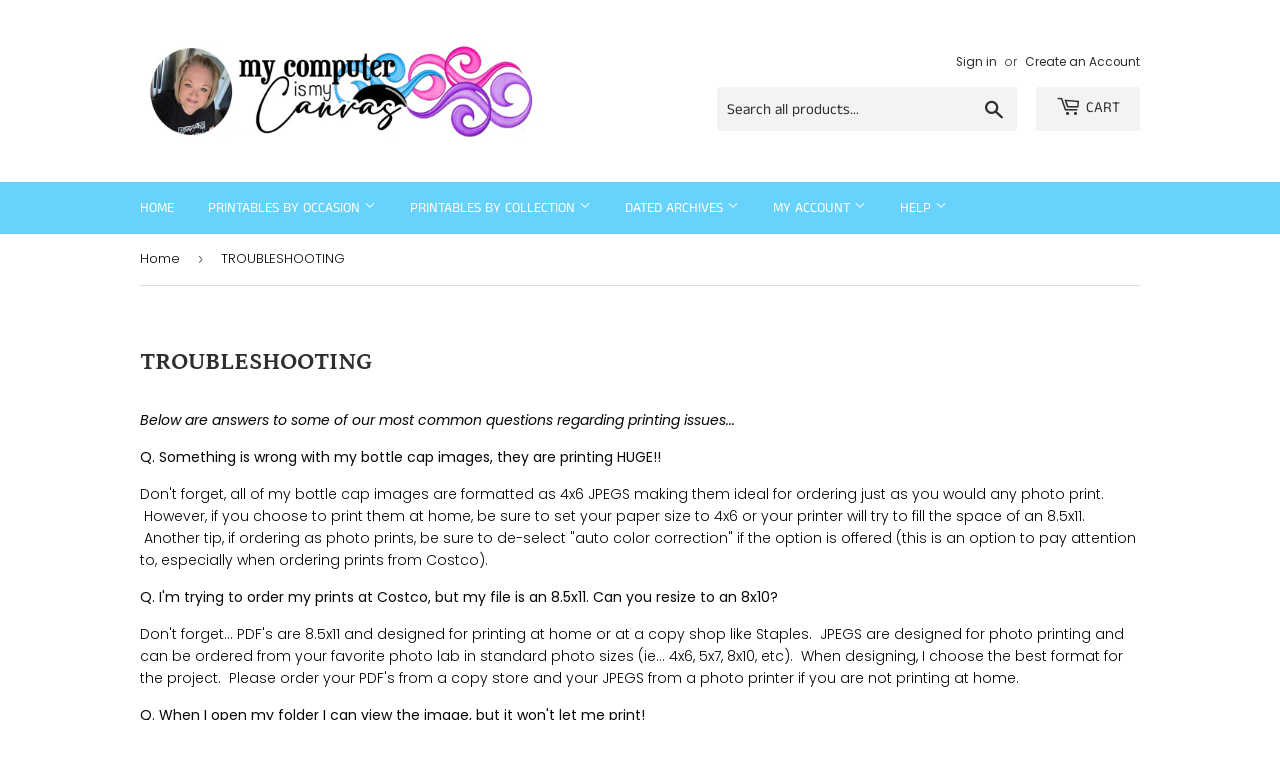

--- FILE ---
content_type: text/html; charset=utf-8
request_url: https://www.mycomputerismycanvas.com/pages/troubleshooting
body_size: 37963
content:
            <!doctype html>
<html class="no-touch no-js">
<head>
  <meta name="facebook-domain-verification" content="hwxq3asxbhswsg7x0v30n4w2300a10" />
  <meta name="facebook-domain-verification" content="vnpjp76vnt7wass4pjjgdadkqwe2gt" />
  <meta name="p:domain_verify" content="b982b829892afc78c915c0bb3e66cc62"/>

  <script>(function(H){H.className=H.className.replace(/\bno-js\b/,'js')})(document.documentElement)</script>
  <!-- Basic page needs ================================================== -->
  <meta charset="utf-8">
  <meta http-equiv="X-UA-Compatible" content="IE=edge,chrome=1">

  
  <link rel="shortcut icon" href="//www.mycomputerismycanvas.com/cdn/shop/files/jss_loveyou_heart_5_1_32x32.png?v=1613720356" type="image/png" />
  

  <!-- Title and description ================================================== -->
  <title>
  TROUBLESHOOTING &ndash; My Computer is My Canvas
  </title>

  
    <meta name="description" content="Below are answers to some of our most common questions regarding printing issues...  Q. Something is wrong with my bottle cap images, they are printing HUGE!! Don&#39;t forget, all of my bottle cap images are formatted as 4x6 JPEGS making them ideal for ordering just as you would any photo print.  However, if you choose to">
  

  <!-- Product meta ================================================== -->
  <!-- /snippets/social-meta-tags.liquid -->




<meta property="og:site_name" content="My Computer is My Canvas">
<meta property="og:url" content="https://www.mycomputerismycanvas.com/pages/troubleshooting">
<meta property="og:title" content="TROUBLESHOOTING">
<meta property="og:type" content="website">
<meta property="og:description" content="Below are answers to some of our most common questions regarding printing issues...  Q. Something is wrong with my bottle cap images, they are printing HUGE!! Don&#39;t forget, all of my bottle cap images are formatted as 4x6 JPEGS making them ideal for ordering just as you would any photo print.  However, if you choose to">





<meta name="twitter:card" content="summary_large_image">
<meta name="twitter:title" content="TROUBLESHOOTING">
<meta name="twitter:description" content="Below are answers to some of our most common questions regarding printing issues...  Q. Something is wrong with my bottle cap images, they are printing HUGE!! Don&#39;t forget, all of my bottle cap images are formatted as 4x6 JPEGS making them ideal for ordering just as you would any photo print.  However, if you choose to">


  <!-- Helpers ================================================== -->
  <link rel="canonical" href="https://www.mycomputerismycanvas.com/pages/troubleshooting">
  <meta name="viewport" content="width=device-width,initial-scale=1">

  <!-- CSS ================================================== -->
  <link href="//www.mycomputerismycanvas.com/cdn/shop/t/22/assets/theme.scss.css?v=175298226883727481691769725617" rel="stylesheet" type="text/css" media="all" />

  <!-- Header hook for plugins ================================================== -->
  <script>window.performance && window.performance.mark && window.performance.mark('shopify.content_for_header.start');</script><meta name="facebook-domain-verification" content="vnpjp76vnt7wass4pjjgdadkqwe2gt">
<meta id="shopify-digital-wallet" name="shopify-digital-wallet" content="/16343973/digital_wallets/dialog">
<meta name="shopify-checkout-api-token" content="2a3a5725a57718fe60b6280e3c2f71fd">
<meta id="in-context-paypal-metadata" data-shop-id="16343973" data-venmo-supported="false" data-environment="production" data-locale="en_US" data-paypal-v4="true" data-currency="USD">
<script async="async" src="/checkouts/internal/preloads.js?locale=en-US"></script>
<link rel="preconnect" href="https://shop.app" crossorigin="anonymous">
<script async="async" src="https://shop.app/checkouts/internal/preloads.js?locale=en-US&shop_id=16343973" crossorigin="anonymous"></script>
<script id="shopify-features" type="application/json">{"accessToken":"2a3a5725a57718fe60b6280e3c2f71fd","betas":["rich-media-storefront-analytics"],"domain":"www.mycomputerismycanvas.com","predictiveSearch":true,"shopId":16343973,"locale":"en"}</script>
<script>var Shopify = Shopify || {};
Shopify.shop = "my-computer-is-my-canvas.myshopify.com";
Shopify.locale = "en";
Shopify.currency = {"active":"USD","rate":"1.0"};
Shopify.country = "US";
Shopify.theme = {"name":"Supply - HC - 17 Jan '22","id":121739706429,"schema_name":"Supply","schema_version":"8.0.3","theme_store_id":null,"role":"main"};
Shopify.theme.handle = "null";
Shopify.theme.style = {"id":null,"handle":null};
Shopify.cdnHost = "www.mycomputerismycanvas.com/cdn";
Shopify.routes = Shopify.routes || {};
Shopify.routes.root = "/";</script>
<script type="module">!function(o){(o.Shopify=o.Shopify||{}).modules=!0}(window);</script>
<script>!function(o){function n(){var o=[];function n(){o.push(Array.prototype.slice.apply(arguments))}return n.q=o,n}var t=o.Shopify=o.Shopify||{};t.loadFeatures=n(),t.autoloadFeatures=n()}(window);</script>
<script>
  window.ShopifyPay = window.ShopifyPay || {};
  window.ShopifyPay.apiHost = "shop.app\/pay";
  window.ShopifyPay.redirectState = null;
</script>
<script id="shop-js-analytics" type="application/json">{"pageType":"page"}</script>
<script defer="defer" async type="module" src="//www.mycomputerismycanvas.com/cdn/shopifycloud/shop-js/modules/v2/client.init-shop-cart-sync_BN7fPSNr.en.esm.js"></script>
<script defer="defer" async type="module" src="//www.mycomputerismycanvas.com/cdn/shopifycloud/shop-js/modules/v2/chunk.common_Cbph3Kss.esm.js"></script>
<script defer="defer" async type="module" src="//www.mycomputerismycanvas.com/cdn/shopifycloud/shop-js/modules/v2/chunk.modal_DKumMAJ1.esm.js"></script>
<script type="module">
  await import("//www.mycomputerismycanvas.com/cdn/shopifycloud/shop-js/modules/v2/client.init-shop-cart-sync_BN7fPSNr.en.esm.js");
await import("//www.mycomputerismycanvas.com/cdn/shopifycloud/shop-js/modules/v2/chunk.common_Cbph3Kss.esm.js");
await import("//www.mycomputerismycanvas.com/cdn/shopifycloud/shop-js/modules/v2/chunk.modal_DKumMAJ1.esm.js");

  window.Shopify.SignInWithShop?.initShopCartSync?.({"fedCMEnabled":true,"windoidEnabled":true});

</script>
<script>
  window.Shopify = window.Shopify || {};
  if (!window.Shopify.featureAssets) window.Shopify.featureAssets = {};
  window.Shopify.featureAssets['shop-js'] = {"shop-cart-sync":["modules/v2/client.shop-cart-sync_CJVUk8Jm.en.esm.js","modules/v2/chunk.common_Cbph3Kss.esm.js","modules/v2/chunk.modal_DKumMAJ1.esm.js"],"init-fed-cm":["modules/v2/client.init-fed-cm_7Fvt41F4.en.esm.js","modules/v2/chunk.common_Cbph3Kss.esm.js","modules/v2/chunk.modal_DKumMAJ1.esm.js"],"init-shop-email-lookup-coordinator":["modules/v2/client.init-shop-email-lookup-coordinator_Cc088_bR.en.esm.js","modules/v2/chunk.common_Cbph3Kss.esm.js","modules/v2/chunk.modal_DKumMAJ1.esm.js"],"init-windoid":["modules/v2/client.init-windoid_hPopwJRj.en.esm.js","modules/v2/chunk.common_Cbph3Kss.esm.js","modules/v2/chunk.modal_DKumMAJ1.esm.js"],"shop-button":["modules/v2/client.shop-button_B0jaPSNF.en.esm.js","modules/v2/chunk.common_Cbph3Kss.esm.js","modules/v2/chunk.modal_DKumMAJ1.esm.js"],"shop-cash-offers":["modules/v2/client.shop-cash-offers_DPIskqss.en.esm.js","modules/v2/chunk.common_Cbph3Kss.esm.js","modules/v2/chunk.modal_DKumMAJ1.esm.js"],"shop-toast-manager":["modules/v2/client.shop-toast-manager_CK7RT69O.en.esm.js","modules/v2/chunk.common_Cbph3Kss.esm.js","modules/v2/chunk.modal_DKumMAJ1.esm.js"],"init-shop-cart-sync":["modules/v2/client.init-shop-cart-sync_BN7fPSNr.en.esm.js","modules/v2/chunk.common_Cbph3Kss.esm.js","modules/v2/chunk.modal_DKumMAJ1.esm.js"],"init-customer-accounts-sign-up":["modules/v2/client.init-customer-accounts-sign-up_CfPf4CXf.en.esm.js","modules/v2/client.shop-login-button_DeIztwXF.en.esm.js","modules/v2/chunk.common_Cbph3Kss.esm.js","modules/v2/chunk.modal_DKumMAJ1.esm.js"],"pay-button":["modules/v2/client.pay-button_CgIwFSYN.en.esm.js","modules/v2/chunk.common_Cbph3Kss.esm.js","modules/v2/chunk.modal_DKumMAJ1.esm.js"],"init-customer-accounts":["modules/v2/client.init-customer-accounts_DQ3x16JI.en.esm.js","modules/v2/client.shop-login-button_DeIztwXF.en.esm.js","modules/v2/chunk.common_Cbph3Kss.esm.js","modules/v2/chunk.modal_DKumMAJ1.esm.js"],"avatar":["modules/v2/client.avatar_BTnouDA3.en.esm.js"],"init-shop-for-new-customer-accounts":["modules/v2/client.init-shop-for-new-customer-accounts_CsZy_esa.en.esm.js","modules/v2/client.shop-login-button_DeIztwXF.en.esm.js","modules/v2/chunk.common_Cbph3Kss.esm.js","modules/v2/chunk.modal_DKumMAJ1.esm.js"],"shop-follow-button":["modules/v2/client.shop-follow-button_BRMJjgGd.en.esm.js","modules/v2/chunk.common_Cbph3Kss.esm.js","modules/v2/chunk.modal_DKumMAJ1.esm.js"],"checkout-modal":["modules/v2/client.checkout-modal_B9Drz_yf.en.esm.js","modules/v2/chunk.common_Cbph3Kss.esm.js","modules/v2/chunk.modal_DKumMAJ1.esm.js"],"shop-login-button":["modules/v2/client.shop-login-button_DeIztwXF.en.esm.js","modules/v2/chunk.common_Cbph3Kss.esm.js","modules/v2/chunk.modal_DKumMAJ1.esm.js"],"lead-capture":["modules/v2/client.lead-capture_DXYzFM3R.en.esm.js","modules/v2/chunk.common_Cbph3Kss.esm.js","modules/v2/chunk.modal_DKumMAJ1.esm.js"],"shop-login":["modules/v2/client.shop-login_CA5pJqmO.en.esm.js","modules/v2/chunk.common_Cbph3Kss.esm.js","modules/v2/chunk.modal_DKumMAJ1.esm.js"],"payment-terms":["modules/v2/client.payment-terms_BxzfvcZJ.en.esm.js","modules/v2/chunk.common_Cbph3Kss.esm.js","modules/v2/chunk.modal_DKumMAJ1.esm.js"]};
</script>
<script>(function() {
  var isLoaded = false;
  function asyncLoad() {
    if (isLoaded) return;
    isLoaded = true;
    var urls = ["https:\/\/rio.pwztag.com\/rio.js?shop=my-computer-is-my-canvas.myshopify.com","https:\/\/omnisnippet1.com\/platforms\/shopify.js?source=scriptTag\u0026v=2025-05-15T12\u0026shop=my-computer-is-my-canvas.myshopify.com"];
    for (var i = 0; i < urls.length; i++) {
      var s = document.createElement('script');
      s.type = 'text/javascript';
      s.async = true;
      s.src = urls[i];
      var x = document.getElementsByTagName('script')[0];
      x.parentNode.insertBefore(s, x);
    }
  };
  if(window.attachEvent) {
    window.attachEvent('onload', asyncLoad);
  } else {
    window.addEventListener('load', asyncLoad, false);
  }
})();</script>
<script id="__st">var __st={"a":16343973,"offset":-25200,"reqid":"ee1af0d5-1227-4ce1-b6c4-53c09cd38b82-1770087334","pageurl":"www.mycomputerismycanvas.com\/pages\/troubleshooting","s":"pages-253194447","u":"b6711b3cc758","p":"page","rtyp":"page","rid":253194447};</script>
<script>window.ShopifyPaypalV4VisibilityTracking = true;</script>
<script id="captcha-bootstrap">!function(){'use strict';const t='contact',e='account',n='new_comment',o=[[t,t],['blogs',n],['comments',n],[t,'customer']],c=[[e,'customer_login'],[e,'guest_login'],[e,'recover_customer_password'],[e,'create_customer']],r=t=>t.map((([t,e])=>`form[action*='/${t}']:not([data-nocaptcha='true']) input[name='form_type'][value='${e}']`)).join(','),a=t=>()=>t?[...document.querySelectorAll(t)].map((t=>t.form)):[];function s(){const t=[...o],e=r(t);return a(e)}const i='password',u='form_key',d=['recaptcha-v3-token','g-recaptcha-response','h-captcha-response',i],f=()=>{try{return window.sessionStorage}catch{return}},m='__shopify_v',_=t=>t.elements[u];function p(t,e,n=!1){try{const o=window.sessionStorage,c=JSON.parse(o.getItem(e)),{data:r}=function(t){const{data:e,action:n}=t;return t[m]||n?{data:e,action:n}:{data:t,action:n}}(c);for(const[e,n]of Object.entries(r))t.elements[e]&&(t.elements[e].value=n);n&&o.removeItem(e)}catch(o){console.error('form repopulation failed',{error:o})}}const l='form_type',E='cptcha';function T(t){t.dataset[E]=!0}const w=window,h=w.document,L='Shopify',v='ce_forms',y='captcha';let A=!1;((t,e)=>{const n=(g='f06e6c50-85a8-45c8-87d0-21a2b65856fe',I='https://cdn.shopify.com/shopifycloud/storefront-forms-hcaptcha/ce_storefront_forms_captcha_hcaptcha.v1.5.2.iife.js',D={infoText:'Protected by hCaptcha',privacyText:'Privacy',termsText:'Terms'},(t,e,n)=>{const o=w[L][v],c=o.bindForm;if(c)return c(t,g,e,D).then(n);var r;o.q.push([[t,g,e,D],n]),r=I,A||(h.body.append(Object.assign(h.createElement('script'),{id:'captcha-provider',async:!0,src:r})),A=!0)});var g,I,D;w[L]=w[L]||{},w[L][v]=w[L][v]||{},w[L][v].q=[],w[L][y]=w[L][y]||{},w[L][y].protect=function(t,e){n(t,void 0,e),T(t)},Object.freeze(w[L][y]),function(t,e,n,w,h,L){const[v,y,A,g]=function(t,e,n){const i=e?o:[],u=t?c:[],d=[...i,...u],f=r(d),m=r(i),_=r(d.filter((([t,e])=>n.includes(e))));return[a(f),a(m),a(_),s()]}(w,h,L),I=t=>{const e=t.target;return e instanceof HTMLFormElement?e:e&&e.form},D=t=>v().includes(t);t.addEventListener('submit',(t=>{const e=I(t);if(!e)return;const n=D(e)&&!e.dataset.hcaptchaBound&&!e.dataset.recaptchaBound,o=_(e),c=g().includes(e)&&(!o||!o.value);(n||c)&&t.preventDefault(),c&&!n&&(function(t){try{if(!f())return;!function(t){const e=f();if(!e)return;const n=_(t);if(!n)return;const o=n.value;o&&e.removeItem(o)}(t);const e=Array.from(Array(32),(()=>Math.random().toString(36)[2])).join('');!function(t,e){_(t)||t.append(Object.assign(document.createElement('input'),{type:'hidden',name:u})),t.elements[u].value=e}(t,e),function(t,e){const n=f();if(!n)return;const o=[...t.querySelectorAll(`input[type='${i}']`)].map((({name:t})=>t)),c=[...d,...o],r={};for(const[a,s]of new FormData(t).entries())c.includes(a)||(r[a]=s);n.setItem(e,JSON.stringify({[m]:1,action:t.action,data:r}))}(t,e)}catch(e){console.error('failed to persist form',e)}}(e),e.submit())}));const S=(t,e)=>{t&&!t.dataset[E]&&(n(t,e.some((e=>e===t))),T(t))};for(const o of['focusin','change'])t.addEventListener(o,(t=>{const e=I(t);D(e)&&S(e,y())}));const B=e.get('form_key'),M=e.get(l),P=B&&M;t.addEventListener('DOMContentLoaded',(()=>{const t=y();if(P)for(const e of t)e.elements[l].value===M&&p(e,B);[...new Set([...A(),...v().filter((t=>'true'===t.dataset.shopifyCaptcha))])].forEach((e=>S(e,t)))}))}(h,new URLSearchParams(w.location.search),n,t,e,['guest_login'])})(!0,!0)}();</script>
<script integrity="sha256-4kQ18oKyAcykRKYeNunJcIwy7WH5gtpwJnB7kiuLZ1E=" data-source-attribution="shopify.loadfeatures" defer="defer" src="//www.mycomputerismycanvas.com/cdn/shopifycloud/storefront/assets/storefront/load_feature-a0a9edcb.js" crossorigin="anonymous"></script>
<script crossorigin="anonymous" defer="defer" src="//www.mycomputerismycanvas.com/cdn/shopifycloud/storefront/assets/shopify_pay/storefront-65b4c6d7.js?v=20250812"></script>
<script data-source-attribution="shopify.dynamic_checkout.dynamic.init">var Shopify=Shopify||{};Shopify.PaymentButton=Shopify.PaymentButton||{isStorefrontPortableWallets:!0,init:function(){window.Shopify.PaymentButton.init=function(){};var t=document.createElement("script");t.src="https://www.mycomputerismycanvas.com/cdn/shopifycloud/portable-wallets/latest/portable-wallets.en.js",t.type="module",document.head.appendChild(t)}};
</script>
<script data-source-attribution="shopify.dynamic_checkout.buyer_consent">
  function portableWalletsHideBuyerConsent(e){var t=document.getElementById("shopify-buyer-consent"),n=document.getElementById("shopify-subscription-policy-button");t&&n&&(t.classList.add("hidden"),t.setAttribute("aria-hidden","true"),n.removeEventListener("click",e))}function portableWalletsShowBuyerConsent(e){var t=document.getElementById("shopify-buyer-consent"),n=document.getElementById("shopify-subscription-policy-button");t&&n&&(t.classList.remove("hidden"),t.removeAttribute("aria-hidden"),n.addEventListener("click",e))}window.Shopify?.PaymentButton&&(window.Shopify.PaymentButton.hideBuyerConsent=portableWalletsHideBuyerConsent,window.Shopify.PaymentButton.showBuyerConsent=portableWalletsShowBuyerConsent);
</script>
<script data-source-attribution="shopify.dynamic_checkout.cart.bootstrap">document.addEventListener("DOMContentLoaded",(function(){function t(){return document.querySelector("shopify-accelerated-checkout-cart, shopify-accelerated-checkout")}if(t())Shopify.PaymentButton.init();else{new MutationObserver((function(e,n){t()&&(Shopify.PaymentButton.init(),n.disconnect())})).observe(document.body,{childList:!0,subtree:!0})}}));
</script>
<link id="shopify-accelerated-checkout-styles" rel="stylesheet" media="screen" href="https://www.mycomputerismycanvas.com/cdn/shopifycloud/portable-wallets/latest/accelerated-checkout-backwards-compat.css" crossorigin="anonymous">
<style id="shopify-accelerated-checkout-cart">
        #shopify-buyer-consent {
  margin-top: 1em;
  display: inline-block;
  width: 100%;
}

#shopify-buyer-consent.hidden {
  display: none;
}

#shopify-subscription-policy-button {
  background: none;
  border: none;
  padding: 0;
  text-decoration: underline;
  font-size: inherit;
  cursor: pointer;
}

#shopify-subscription-policy-button::before {
  box-shadow: none;
}

      </style>

<script>window.performance && window.performance.mark && window.performance.mark('shopify.content_for_header.end');</script>
  <script id="vopo-head">(function () { if (((document.documentElement.innerHTML.includes('asyncLoad') && !document.documentElement.innerHTML.includes('\\/obscure' + '-escarpment-2240')) || (window.bcpo && bcpo.disabled)) && !window.location.href.match(/[&?]yesbcpo/)) return; var script = document.createElement('script'); script.src = "https://obscure-escarpment-2240.herokuapp.com/js/best_custom_product_options.js?shop=my-computer-is-my-canvas.myshopify.com"; var vopoHead = document.getElementById('vopo-head'); vopoHead.parentNode.insertBefore(script, vopoHead); })();</script>
<script>
    window.BOLD = window.BOLD || {};
    window.BOLD.options = {settings: {v1_variant_mode : true, hybrid_fix_auto_insert_inputs: true}};
</script><script>window.BOLD = window.BOLD || {};
    window.BOLD.common = window.BOLD.common || {};
    window.BOLD.common.Shopify = window.BOLD.common.Shopify || {};
    window.BOLD.common.Shopify.shop = {
      domain: 'www.mycomputerismycanvas.com',
      permanent_domain: 'my-computer-is-my-canvas.myshopify.com',
      url: 'https://www.mycomputerismycanvas.com',
      secure_url: 'https://www.mycomputerismycanvas.com',
      money_format: "\u003cspan class=priceRange\u003e${{amount}}\u003c\/span\u003e",
      currency: "USD"
    };
    window.BOLD.common.Shopify.customer = {
      id: null,
      tags: null,
    };
    window.BOLD.common.Shopify.cart = {"note":null,"attributes":{},"original_total_price":0,"total_price":0,"total_discount":0,"total_weight":0.0,"item_count":0,"items":[],"requires_shipping":false,"currency":"USD","items_subtotal_price":0,"cart_level_discount_applications":[],"checkout_charge_amount":0};
    window.BOLD.common.template = 'page';window.BOLD.common.Shopify.formatMoney = function(money, format) {
        function n(t, e) {
            return "undefined" == typeof t ? e : t
        }
        function r(t, e, r, i) {
            if (e = n(e, 2),
                r = n(r, ","),
                i = n(i, "."),
            isNaN(t) || null == t)
                return 0;
            t = (t / 100).toFixed(e);
            var o = t.split(".")
                , a = o[0].replace(/(\d)(?=(\d\d\d)+(?!\d))/g, "$1" + r)
                , s = o[1] ? i + o[1] : "";
            return a + s
        }
        "string" == typeof money && (money = money.replace(".", ""));
        var i = ""
            , o = /\{\{\s*(\w+)\s*\}\}/
            , a = format || window.BOLD.common.Shopify.shop.money_format || window.Shopify.money_format || "$ {{ amount }}";
        switch (a.match(o)[1]) {
            case "amount":
                i = r(money, 2, ",", ".");
                break;
            case "amount_no_decimals":
                i = r(money, 0, ",", ".");
                break;
            case "amount_with_comma_separator":
                i = r(money, 2, ".", ",");
                break;
            case "amount_no_decimals_with_comma_separator":
                i = r(money, 0, ".", ",");
                break;
            case "amount_with_space_separator":
                i = r(money, 2, " ", ",");
                break;
            case "amount_no_decimals_with_space_separator":
                i = r(money, 0, " ", ",");
                break;
            case "amount_with_apostrophe_separator":
                i = r(money, 2, "'", ".");
                break;
        }
        return a.replace(o, i);
    };
    window.BOLD.common.Shopify.saveProduct = function (handle, product, productData) {
      if (typeof handle === 'string' && typeof window.BOLD.common.Shopify.products[handle] === 'undefined') {
        if (typeof product === 'number') {
          window.BOLD.common.Shopify.handles[product] = handle;
          product = { id: product, product: productData };
        }
        window.BOLD.common.Shopify.products[handle] = product;
      }
    };
    window.BOLD.common.Shopify.saveVariant = function (variant_id, variant) {
      if (typeof variant_id === 'number' && typeof window.BOLD.common.Shopify.variants[variant_id] === 'undefined') {
        window.BOLD.common.Shopify.variants[variant_id] = variant;
      }
    };window.BOLD.common.Shopify.products = window.BOLD.common.Shopify.products || {};
    window.BOLD.common.Shopify.variants = window.BOLD.common.Shopify.variants || {};
    window.BOLD.common.Shopify.handles = window.BOLD.common.Shopify.handles || {};window.BOLD.common.Shopify.saveProduct(null, null, null);window.BOLD.apps_installed = {"Product Options":2} || {};window.BOLD.common.Shopify.metafields = window.BOLD.common.Shopify.metafields || {};window.BOLD.common.Shopify.metafields["bold_rp"] = {};window.BOLD.common.Shopify.metafields["bold_csp_defaults"] = {};window.BOLD.common.cacheParams = window.BOLD.common.cacheParams || {};
    window.BOLD.common.cacheParams.options = 1641831540;
</script><link href="//www.mycomputerismycanvas.com/cdn/shop/t/22/assets/bold-options.css?v=123160307633435409531642409824" rel="stylesheet" type="text/css" media="all" />
<script src="https://option.boldapps.net/js/options.js" type="text/javascript"></script>
  

  <script src="//www.mycomputerismycanvas.com/cdn/shop/t/22/assets/jquery-2.2.3.min.js?v=58211863146907186831642409828" type="text/javascript"></script>

  <script src="//www.mycomputerismycanvas.com/cdn/shop/t/22/assets/lazysizes.min.js?v=8147953233334221341642409828" async="async"></script>
  <script src="//www.mycomputerismycanvas.com/cdn/shop/t/22/assets/vendor.js?v=106177282645720727331642409845" defer="defer"></script>
  <script src="//www.mycomputerismycanvas.com/cdn/shop/t/22/assets/theme.js?v=71264824024752393171642409865" defer="defer"></script>



  <!-- Hotjar Tracking Code for https://www.mycomputerismycanvas.com/ -->
<script>
    (function(h,o,t,j,a,r){
        h.hj=h.hj||function(){(h.hj.q=h.hj.q||[]).push(arguments)};
        h._hjSettings={hjid:1279057,hjsv:6};
        a=o.getElementsByTagName('head')[0];
        r=o.createElement('script');r.async=1;
        r.src=t+h._hjSettings.hjid+j+h._hjSettings.hjsv;
        a.appendChild(r);
    })(window,document,'https://static.hotjar.com/c/hotjar-','.js?sv=');
</script>


<!-- GSSTART Slider code start. Do not change --><!-- Slider code end. Do not change GSEND -->  
<!-- Start of Judge.me Core -->
<link rel="dns-prefetch" href="https://cdn.judge.me/">
<script data-cfasync='false' class='jdgm-settings-script'>window.jdgmSettings={"pagination":5,"disable_web_reviews":false,"badge_no_review_text":"No reviews","badge_n_reviews_text":"{{ n }} review/reviews","badge_star_color":"#f7cb10","hide_badge_preview_if_no_reviews":true,"badge_hide_text":false,"enforce_center_preview_badge":false,"widget_title":"Customer Reviews","widget_open_form_text":"Write a review","widget_close_form_text":"Cancel review","widget_refresh_page_text":"Refresh page","widget_summary_text":"Based on {{ number_of_reviews }} review/reviews","widget_no_review_text":"Be the first to write a review","widget_name_field_text":"Display name","widget_verified_name_field_text":"Verified Name (public)","widget_name_placeholder_text":"Display name","widget_required_field_error_text":"This field is required.","widget_email_field_text":"Email address","widget_verified_email_field_text":"Verified Email (private, can not be edited)","widget_email_placeholder_text":"Your email address","widget_email_field_error_text":"Please enter a valid email address.","widget_rating_field_text":"Rating","widget_review_title_field_text":"Review Title","widget_review_title_placeholder_text":"Give your review a title","widget_review_body_field_text":"Review content","widget_review_body_placeholder_text":"Start writing here...","widget_pictures_field_text":"Picture/Video (optional)","widget_submit_review_text":"Submit Review","widget_submit_verified_review_text":"Submit Verified Review","widget_submit_success_msg_with_auto_publish":"Thank you! Please refresh the page in a few moments to see your review. You can remove or edit your review by logging into \u003ca href='https://judge.me/login' target='_blank' rel='nofollow noopener'\u003eJudge.me\u003c/a\u003e","widget_submit_success_msg_no_auto_publish":"Thank you! Your review will be published as soon as it is approved by the shop admin. You can remove or edit your review by logging into \u003ca href='https://judge.me/login' target='_blank' rel='nofollow noopener'\u003eJudge.me\u003c/a\u003e","widget_show_default_reviews_out_of_total_text":"Showing {{ n_reviews_shown }} out of {{ n_reviews }} reviews.","widget_show_all_link_text":"Show all","widget_show_less_link_text":"Show less","widget_author_said_text":"{{ reviewer_name }} said:","widget_days_text":"{{ n }} days ago","widget_weeks_text":"{{ n }} week/weeks ago","widget_months_text":"{{ n }} month/months ago","widget_years_text":"{{ n }} year/years ago","widget_yesterday_text":"Yesterday","widget_today_text":"Today","widget_replied_text":"\u003e\u003e {{ shop_name }} replied:","widget_read_more_text":"Read more","widget_reviewer_name_as_initial":"","widget_rating_filter_color":"","widget_rating_filter_see_all_text":"See all reviews","widget_sorting_most_recent_text":"Most Recent","widget_sorting_highest_rating_text":"Highest Rating","widget_sorting_lowest_rating_text":"Lowest Rating","widget_sorting_with_pictures_text":"Only Pictures","widget_sorting_most_helpful_text":"Most Helpful","widget_open_question_form_text":"Ask a question","widget_reviews_subtab_text":"Reviews","widget_questions_subtab_text":"Questions","widget_question_label_text":"Question","widget_answer_label_text":"Answer","widget_question_placeholder_text":"Write your question here","widget_submit_question_text":"Submit Question","widget_question_submit_success_text":"Thank you for your question! We will notify you once it gets answered.","widget_star_color":"#f7cb10","verified_badge_text":"Verified","verified_badge_bg_color":"","verified_badge_text_color":"","verified_badge_placement":"left-of-reviewer-name","widget_review_max_height":"","widget_hide_border":false,"widget_social_share":false,"widget_thumb":false,"widget_review_location_show":false,"widget_location_format":"","all_reviews_include_out_of_store_products":true,"all_reviews_out_of_store_text":"(out of store)","all_reviews_pagination":100,"all_reviews_product_name_prefix_text":"about","enable_review_pictures":true,"enable_question_anwser":false,"widget_theme":"","review_date_format":"mm/dd/yyyy","default_sort_method":"most-recent","widget_product_reviews_subtab_text":"Product Reviews","widget_shop_reviews_subtab_text":"Shop Reviews","widget_other_products_reviews_text":"Reviews for other products","widget_store_reviews_subtab_text":"Store reviews","widget_no_store_reviews_text":"This store hasn't received any reviews yet","widget_web_restriction_product_reviews_text":"This product hasn't received any reviews yet","widget_no_items_text":"No items found","widget_show_more_text":"Show more","widget_write_a_store_review_text":"Write a Store Review","widget_other_languages_heading":"Reviews in Other Languages","widget_translate_review_text":"Translate review to {{ language }}","widget_translating_review_text":"Translating...","widget_show_original_translation_text":"Show original ({{ language }})","widget_translate_review_failed_text":"Review couldn't be translated.","widget_translate_review_retry_text":"Retry","widget_translate_review_try_again_later_text":"Try again later","show_product_url_for_grouped_product":false,"widget_sorting_pictures_first_text":"Pictures First","show_pictures_on_all_rev_page_mobile":false,"show_pictures_on_all_rev_page_desktop":false,"floating_tab_hide_mobile_install_preference":false,"floating_tab_button_name":"★ Reviews","floating_tab_title":"Let customers speak for us","floating_tab_button_color":"","floating_tab_button_background_color":"","floating_tab_url":"","floating_tab_url_enabled":false,"floating_tab_tab_style":"text","all_reviews_text_badge_text":"Customers rate us {{ shop.metafields.judgeme.all_reviews_rating | round: 1 }}/5 based on {{ shop.metafields.judgeme.all_reviews_count }} reviews.","all_reviews_text_badge_text_branded_style":"{{ shop.metafields.judgeme.all_reviews_rating | round: 1 }} out of 5 stars based on {{ shop.metafields.judgeme.all_reviews_count }} reviews","is_all_reviews_text_badge_a_link":false,"show_stars_for_all_reviews_text_badge":false,"all_reviews_text_badge_url":"","all_reviews_text_style":"text","all_reviews_text_color_style":"judgeme_brand_color","all_reviews_text_color":"#108474","all_reviews_text_show_jm_brand":true,"featured_carousel_show_header":true,"featured_carousel_title":"WHAT MY CUSTOMERS ARE SAYING!","testimonials_carousel_title":"Customers are saying","videos_carousel_title":"Real customer stories","cards_carousel_title":"Customers are saying","featured_carousel_count_text":"from {{ n }} reviews","featured_carousel_add_link_to_all_reviews_page":false,"featured_carousel_url":"","featured_carousel_show_images":true,"featured_carousel_autoslide_interval":5,"featured_carousel_arrows_on_the_sides":false,"featured_carousel_height":300,"featured_carousel_width":100,"featured_carousel_image_size":150,"featured_carousel_image_height":250,"featured_carousel_arrow_color":"#eeeeee","verified_count_badge_style":"vintage","verified_count_badge_orientation":"horizontal","verified_count_badge_color_style":"judgeme_brand_color","verified_count_badge_color":"#108474","is_verified_count_badge_a_link":false,"verified_count_badge_url":"","verified_count_badge_show_jm_brand":true,"widget_rating_preset_default":5,"widget_first_sub_tab":"product-reviews","widget_show_histogram":true,"widget_histogram_use_custom_color":false,"widget_pagination_use_custom_color":false,"widget_star_use_custom_color":false,"widget_verified_badge_use_custom_color":false,"widget_write_review_use_custom_color":false,"picture_reminder_submit_button":"Upload Pictures","enable_review_videos":false,"mute_video_by_default":false,"widget_sorting_videos_first_text":"Videos First","widget_review_pending_text":"Pending","featured_carousel_items_for_large_screen":5,"social_share_options_order":"Facebook,Twitter","remove_microdata_snippet":false,"disable_json_ld":false,"enable_json_ld_products":false,"preview_badge_show_question_text":false,"preview_badge_no_question_text":"No questions","preview_badge_n_question_text":"{{ number_of_questions }} question/questions","qa_badge_show_icon":false,"qa_badge_position":"same-row","remove_judgeme_branding":false,"widget_add_search_bar":false,"widget_search_bar_placeholder":"Search","widget_sorting_verified_only_text":"Verified only","featured_carousel_theme":"default","featured_carousel_show_rating":true,"featured_carousel_show_title":false,"featured_carousel_show_body":true,"featured_carousel_show_date":false,"featured_carousel_show_reviewer":true,"featured_carousel_show_product":false,"featured_carousel_header_background_color":"#108474","featured_carousel_header_text_color":"#ffffff","featured_carousel_name_product_separator":"reviewed","featured_carousel_full_star_background":"#108474","featured_carousel_empty_star_background":"#dadada","featured_carousel_vertical_theme_background":"#f9fafb","featured_carousel_verified_badge_enable":false,"featured_carousel_verified_badge_color":"#108474","featured_carousel_border_style":"round","featured_carousel_review_line_length_limit":3,"featured_carousel_more_reviews_button_text":"Read more reviews","featured_carousel_view_product_button_text":"View product","all_reviews_page_load_reviews_on":"scroll","all_reviews_page_load_more_text":"Load More Reviews","disable_fb_tab_reviews":false,"enable_ajax_cdn_cache":false,"widget_public_name_text":"displayed publicly like","default_reviewer_name":"John Smith","default_reviewer_name_has_non_latin":true,"widget_reviewer_anonymous":"Anonymous","medals_widget_title":"Judge.me Review Medals","medals_widget_background_color":"#f9fafb","medals_widget_position":"footer_all_pages","medals_widget_border_color":"#f9fafb","medals_widget_verified_text_position":"left","medals_widget_use_monochromatic_version":false,"medals_widget_elements_color":"#108474","show_reviewer_avatar":true,"widget_invalid_yt_video_url_error_text":"Not a YouTube video URL","widget_max_length_field_error_text":"Please enter no more than {0} characters.","widget_show_country_flag":false,"widget_show_collected_via_shop_app":true,"widget_verified_by_shop_badge_style":"light","widget_verified_by_shop_text":"Verified by Shop","widget_show_photo_gallery":false,"widget_load_with_code_splitting":true,"widget_ugc_install_preference":false,"widget_ugc_title":"Made by us, Shared by you","widget_ugc_subtitle":"Tag us to see your picture featured in our page","widget_ugc_arrows_color":"#ffffff","widget_ugc_primary_button_text":"Buy Now","widget_ugc_primary_button_background_color":"#108474","widget_ugc_primary_button_text_color":"#ffffff","widget_ugc_primary_button_border_width":"0","widget_ugc_primary_button_border_style":"none","widget_ugc_primary_button_border_color":"#108474","widget_ugc_primary_button_border_radius":"25","widget_ugc_secondary_button_text":"Load More","widget_ugc_secondary_button_background_color":"#ffffff","widget_ugc_secondary_button_text_color":"#108474","widget_ugc_secondary_button_border_width":"2","widget_ugc_secondary_button_border_style":"solid","widget_ugc_secondary_button_border_color":"#108474","widget_ugc_secondary_button_border_radius":"25","widget_ugc_reviews_button_text":"View Reviews","widget_ugc_reviews_button_background_color":"#ffffff","widget_ugc_reviews_button_text_color":"#108474","widget_ugc_reviews_button_border_width":"2","widget_ugc_reviews_button_border_style":"solid","widget_ugc_reviews_button_border_color":"#108474","widget_ugc_reviews_button_border_radius":"25","widget_ugc_reviews_button_link_to":"judgeme-reviews-page","widget_ugc_show_post_date":true,"widget_ugc_max_width":"800","widget_rating_metafield_value_type":true,"widget_primary_color":"#108474","widget_enable_secondary_color":false,"widget_secondary_color":"#edf5f5","widget_summary_average_rating_text":"{{ average_rating }} out of 5","widget_media_grid_title":"Customer photos \u0026 videos","widget_media_grid_see_more_text":"See more","widget_round_style":false,"widget_show_product_medals":true,"widget_verified_by_judgeme_text":"Verified by Judge.me","widget_show_store_medals":true,"widget_verified_by_judgeme_text_in_store_medals":"Verified by Judge.me","widget_media_field_exceed_quantity_message":"Sorry, we can only accept {{ max_media }} for one review.","widget_media_field_exceed_limit_message":"{{ file_name }} is too large, please select a {{ media_type }} less than {{ size_limit }}MB.","widget_review_submitted_text":"Review Submitted!","widget_question_submitted_text":"Question Submitted!","widget_close_form_text_question":"Cancel","widget_write_your_answer_here_text":"Write your answer here","widget_enabled_branded_link":true,"widget_show_collected_by_judgeme":false,"widget_reviewer_name_color":"","widget_write_review_text_color":"","widget_write_review_bg_color":"","widget_collected_by_judgeme_text":"collected by Judge.me","widget_pagination_type":"standard","widget_load_more_text":"Load More","widget_load_more_color":"#108474","widget_full_review_text":"Full Review","widget_read_more_reviews_text":"Read More Reviews","widget_read_questions_text":"Read Questions","widget_questions_and_answers_text":"Questions \u0026 Answers","widget_verified_by_text":"Verified by","widget_verified_text":"Verified","widget_number_of_reviews_text":"{{ number_of_reviews }} reviews","widget_back_button_text":"Back","widget_next_button_text":"Next","widget_custom_forms_filter_button":"Filters","custom_forms_style":"horizontal","widget_show_review_information":false,"how_reviews_are_collected":"How reviews are collected?","widget_show_review_keywords":false,"widget_gdpr_statement":"How we use your data: We'll only contact you about the review you left, and only if necessary. By submitting your review, you agree to Judge.me's \u003ca href='https://judge.me/terms' target='_blank' rel='nofollow noopener'\u003eterms\u003c/a\u003e, \u003ca href='https://judge.me/privacy' target='_blank' rel='nofollow noopener'\u003eprivacy\u003c/a\u003e and \u003ca href='https://judge.me/content-policy' target='_blank' rel='nofollow noopener'\u003econtent\u003c/a\u003e policies.","widget_multilingual_sorting_enabled":false,"widget_translate_review_content_enabled":false,"widget_translate_review_content_method":"manual","popup_widget_review_selection":"automatically_with_pictures","popup_widget_round_border_style":true,"popup_widget_show_title":true,"popup_widget_show_body":true,"popup_widget_show_reviewer":false,"popup_widget_show_product":true,"popup_widget_show_pictures":true,"popup_widget_use_review_picture":true,"popup_widget_show_on_home_page":true,"popup_widget_show_on_product_page":true,"popup_widget_show_on_collection_page":true,"popup_widget_show_on_cart_page":true,"popup_widget_position":"bottom_left","popup_widget_first_review_delay":5,"popup_widget_duration":5,"popup_widget_interval":5,"popup_widget_review_count":5,"popup_widget_hide_on_mobile":true,"review_snippet_widget_round_border_style":true,"review_snippet_widget_card_color":"#FFFFFF","review_snippet_widget_slider_arrows_background_color":"#FFFFFF","review_snippet_widget_slider_arrows_color":"#000000","review_snippet_widget_star_color":"#108474","show_product_variant":false,"all_reviews_product_variant_label_text":"Variant: ","widget_show_verified_branding":false,"widget_ai_summary_title":"Customers say","widget_ai_summary_disclaimer":"AI-powered review summary based on recent customer reviews","widget_show_ai_summary":false,"widget_show_ai_summary_bg":false,"widget_show_review_title_input":true,"redirect_reviewers_invited_via_email":"review_widget","request_store_review_after_product_review":false,"request_review_other_products_in_order":false,"review_form_color_scheme":"default","review_form_corner_style":"square","review_form_star_color":{},"review_form_text_color":"#333333","review_form_background_color":"#ffffff","review_form_field_background_color":"#fafafa","review_form_button_color":{},"review_form_button_text_color":"#ffffff","review_form_modal_overlay_color":"#000000","review_content_screen_title_text":"How would you rate this product?","review_content_introduction_text":"We would love it if you would share a bit about your experience.","store_review_form_title_text":"How would you rate this store?","store_review_form_introduction_text":"We would love it if you would share a bit about your experience.","show_review_guidance_text":true,"one_star_review_guidance_text":"Poor","five_star_review_guidance_text":"Great","customer_information_screen_title_text":"About you","customer_information_introduction_text":"Please tell us more about you.","custom_questions_screen_title_text":"Your experience in more detail","custom_questions_introduction_text":"Here are a few questions to help us understand more about your experience.","review_submitted_screen_title_text":"Thanks for your review!","review_submitted_screen_thank_you_text":"We are processing it and it will appear on the store soon.","review_submitted_screen_email_verification_text":"Please confirm your email by clicking the link we just sent you. This helps us keep reviews authentic.","review_submitted_request_store_review_text":"Would you like to share your experience of shopping with us?","review_submitted_review_other_products_text":"Would you like to review these products?","store_review_screen_title_text":"Would you like to share your experience of shopping with us?","store_review_introduction_text":"We value your feedback and use it to improve. Please share any thoughts or suggestions you have.","reviewer_media_screen_title_picture_text":"Share a picture","reviewer_media_introduction_picture_text":"Upload a photo to support your review.","reviewer_media_screen_title_video_text":"Share a video","reviewer_media_introduction_video_text":"Upload a video to support your review.","reviewer_media_screen_title_picture_or_video_text":"Share a picture or video","reviewer_media_introduction_picture_or_video_text":"Upload a photo or video to support your review.","reviewer_media_youtube_url_text":"Paste your Youtube URL here","advanced_settings_next_step_button_text":"Next","advanced_settings_close_review_button_text":"Close","modal_write_review_flow":false,"write_review_flow_required_text":"Required","write_review_flow_privacy_message_text":"We respect your privacy.","write_review_flow_anonymous_text":"Post review as anonymous","write_review_flow_visibility_text":"This won't be visible to other customers.","write_review_flow_multiple_selection_help_text":"Select as many as you like","write_review_flow_single_selection_help_text":"Select one option","write_review_flow_required_field_error_text":"This field is required","write_review_flow_invalid_email_error_text":"Please enter a valid email address","write_review_flow_max_length_error_text":"Max. {{ max_length }} characters.","write_review_flow_media_upload_text":"\u003cb\u003eClick to upload\u003c/b\u003e or drag and drop","write_review_flow_gdpr_statement":"We'll only contact you about your review if necessary. By submitting your review, you agree to our \u003ca href='https://judge.me/terms' target='_blank' rel='nofollow noopener'\u003eterms and conditions\u003c/a\u003e and \u003ca href='https://judge.me/privacy' target='_blank' rel='nofollow noopener'\u003eprivacy policy\u003c/a\u003e.","rating_only_reviews_enabled":false,"show_negative_reviews_help_screen":false,"new_review_flow_help_screen_rating_threshold":3,"negative_review_resolution_screen_title_text":"Tell us more","negative_review_resolution_text":"Your experience matters to us. If there were issues with your purchase, we're here to help. Feel free to reach out to us, we'd love the opportunity to make things right.","negative_review_resolution_button_text":"Contact us","negative_review_resolution_proceed_with_review_text":"Leave a review","negative_review_resolution_subject":"Issue with purchase from {{ shop_name }}.{{ order_name }}","preview_badge_collection_page_install_status":false,"widget_review_custom_css":"","preview_badge_custom_css":"","preview_badge_stars_count":"5-stars","featured_carousel_custom_css":"","floating_tab_custom_css":"","all_reviews_widget_custom_css":"","medals_widget_custom_css":"","verified_badge_custom_css":"","all_reviews_text_custom_css":"","transparency_badges_collected_via_store_invite":false,"transparency_badges_from_another_provider":false,"transparency_badges_collected_from_store_visitor":false,"transparency_badges_collected_by_verified_review_provider":false,"transparency_badges_earned_reward":false,"transparency_badges_collected_via_store_invite_text":"Review collected via store invitation","transparency_badges_from_another_provider_text":"Review collected from another provider","transparency_badges_collected_from_store_visitor_text":"Review collected from a store visitor","transparency_badges_written_in_google_text":"Review written in Google","transparency_badges_written_in_etsy_text":"Review written in Etsy","transparency_badges_written_in_shop_app_text":"Review written in Shop App","transparency_badges_earned_reward_text":"Review earned a reward for future purchase","product_review_widget_per_page":10,"widget_store_review_label_text":"Review about the store","checkout_comment_extension_title_on_product_page":"Customer Comments","checkout_comment_extension_num_latest_comment_show":5,"checkout_comment_extension_format":"name_and_timestamp","checkout_comment_customer_name":"last_initial","checkout_comment_comment_notification":true,"preview_badge_collection_page_install_preference":false,"preview_badge_home_page_install_preference":false,"preview_badge_product_page_install_preference":false,"review_widget_install_preference":"","review_carousel_install_preference":false,"floating_reviews_tab_install_preference":"none","verified_reviews_count_badge_install_preference":false,"all_reviews_text_install_preference":false,"review_widget_best_location":true,"judgeme_medals_install_preference":false,"review_widget_revamp_enabled":false,"review_widget_qna_enabled":false,"review_widget_header_theme":"minimal","review_widget_widget_title_enabled":true,"review_widget_header_text_size":"medium","review_widget_header_text_weight":"regular","review_widget_average_rating_style":"compact","review_widget_bar_chart_enabled":true,"review_widget_bar_chart_type":"numbers","review_widget_bar_chart_style":"standard","review_widget_expanded_media_gallery_enabled":false,"review_widget_reviews_section_theme":"standard","review_widget_image_style":"thumbnails","review_widget_review_image_ratio":"square","review_widget_stars_size":"medium","review_widget_verified_badge":"standard_text","review_widget_review_title_text_size":"medium","review_widget_review_text_size":"medium","review_widget_review_text_length":"medium","review_widget_number_of_columns_desktop":3,"review_widget_carousel_transition_speed":5,"review_widget_custom_questions_answers_display":"always","review_widget_button_text_color":"#FFFFFF","review_widget_text_color":"#000000","review_widget_lighter_text_color":"#7B7B7B","review_widget_corner_styling":"soft","review_widget_review_word_singular":"review","review_widget_review_word_plural":"reviews","review_widget_voting_label":"Helpful?","review_widget_shop_reply_label":"Reply from {{ shop_name }}:","review_widget_filters_title":"Filters","qna_widget_question_word_singular":"Question","qna_widget_question_word_plural":"Questions","qna_widget_answer_reply_label":"Answer from {{ answerer_name }}:","qna_content_screen_title_text":"Ask a question about this product","qna_widget_question_required_field_error_text":"Please enter your question.","qna_widget_flow_gdpr_statement":"We'll only contact you about your question if necessary. By submitting your question, you agree to our \u003ca href='https://judge.me/terms' target='_blank' rel='nofollow noopener'\u003eterms and conditions\u003c/a\u003e and \u003ca href='https://judge.me/privacy' target='_blank' rel='nofollow noopener'\u003eprivacy policy\u003c/a\u003e.","qna_widget_question_submitted_text":"Thanks for your question!","qna_widget_close_form_text_question":"Close","qna_widget_question_submit_success_text":"We’ll notify you by email when your question is answered.","all_reviews_widget_v2025_enabled":false,"all_reviews_widget_v2025_header_theme":"default","all_reviews_widget_v2025_widget_title_enabled":true,"all_reviews_widget_v2025_header_text_size":"medium","all_reviews_widget_v2025_header_text_weight":"regular","all_reviews_widget_v2025_average_rating_style":"compact","all_reviews_widget_v2025_bar_chart_enabled":true,"all_reviews_widget_v2025_bar_chart_type":"numbers","all_reviews_widget_v2025_bar_chart_style":"standard","all_reviews_widget_v2025_expanded_media_gallery_enabled":false,"all_reviews_widget_v2025_show_store_medals":true,"all_reviews_widget_v2025_show_photo_gallery":true,"all_reviews_widget_v2025_show_review_keywords":false,"all_reviews_widget_v2025_show_ai_summary":false,"all_reviews_widget_v2025_show_ai_summary_bg":false,"all_reviews_widget_v2025_add_search_bar":false,"all_reviews_widget_v2025_default_sort_method":"most-recent","all_reviews_widget_v2025_reviews_per_page":10,"all_reviews_widget_v2025_reviews_section_theme":"default","all_reviews_widget_v2025_image_style":"thumbnails","all_reviews_widget_v2025_review_image_ratio":"square","all_reviews_widget_v2025_stars_size":"medium","all_reviews_widget_v2025_verified_badge":"bold_badge","all_reviews_widget_v2025_review_title_text_size":"medium","all_reviews_widget_v2025_review_text_size":"medium","all_reviews_widget_v2025_review_text_length":"medium","all_reviews_widget_v2025_number_of_columns_desktop":3,"all_reviews_widget_v2025_carousel_transition_speed":5,"all_reviews_widget_v2025_custom_questions_answers_display":"always","all_reviews_widget_v2025_show_product_variant":false,"all_reviews_widget_v2025_show_reviewer_avatar":true,"all_reviews_widget_v2025_reviewer_name_as_initial":"","all_reviews_widget_v2025_review_location_show":false,"all_reviews_widget_v2025_location_format":"","all_reviews_widget_v2025_show_country_flag":false,"all_reviews_widget_v2025_verified_by_shop_badge_style":"light","all_reviews_widget_v2025_social_share":false,"all_reviews_widget_v2025_social_share_options_order":"Facebook,Twitter,LinkedIn,Pinterest","all_reviews_widget_v2025_pagination_type":"standard","all_reviews_widget_v2025_button_text_color":"#FFFFFF","all_reviews_widget_v2025_text_color":"#000000","all_reviews_widget_v2025_lighter_text_color":"#7B7B7B","all_reviews_widget_v2025_corner_styling":"soft","all_reviews_widget_v2025_title":"Customer reviews","all_reviews_widget_v2025_ai_summary_title":"Customers say about this store","all_reviews_widget_v2025_no_review_text":"Be the first to write a review","platform":"shopify","branding_url":"https://app.judge.me/reviews/stores/www.mycomputerismycanvas.com","branding_text":"Powered by Judge.me","locale":"en","reply_name":"My Computer is My Canvas","widget_version":"2.1","footer":true,"autopublish":true,"review_dates":true,"enable_custom_form":false,"shop_use_review_site":true,"shop_locale":"en","enable_multi_locales_translations":true,"show_review_title_input":true,"review_verification_email_status":"always","can_be_branded":true,"reply_name_text":"My Computer is My Canvas"};</script> <style class='jdgm-settings-style'>.jdgm-xx{left:0}:not(.jdgm-prev-badge__stars)>.jdgm-star{color:#f7cb10}.jdgm-histogram .jdgm-star.jdgm-star{color:#f7cb10}.jdgm-preview-badge .jdgm-star.jdgm-star{color:#f7cb10}.jdgm-prev-badge[data-average-rating='0.00']{display:none !important}.jdgm-author-all-initials{display:none !important}.jdgm-author-last-initial{display:none !important}.jdgm-rev-widg__title{visibility:hidden}.jdgm-rev-widg__summary-text{visibility:hidden}.jdgm-prev-badge__text{visibility:hidden}.jdgm-rev__replier:before{content:'My Computer is My Canvas'}.jdgm-rev__prod-link-prefix:before{content:'about'}.jdgm-rev__variant-label:before{content:'Variant: '}.jdgm-rev__out-of-store-text:before{content:'(out of store)'}@media only screen and (min-width: 768px){.jdgm-rev__pics .jdgm-rev_all-rev-page-picture-separator,.jdgm-rev__pics .jdgm-rev__product-picture{display:none}}@media only screen and (max-width: 768px){.jdgm-rev__pics .jdgm-rev_all-rev-page-picture-separator,.jdgm-rev__pics .jdgm-rev__product-picture{display:none}}.jdgm-preview-badge[data-template="product"]{display:none !important}.jdgm-preview-badge[data-template="collection"]{display:none !important}.jdgm-preview-badge[data-template="index"]{display:none !important}.jdgm-verified-count-badget[data-from-snippet="true"]{display:none !important}.jdgm-carousel-wrapper[data-from-snippet="true"]{display:none !important}.jdgm-all-reviews-text[data-from-snippet="true"]{display:none !important}.jdgm-medals-section[data-from-snippet="true"]{display:none !important}.jdgm-ugc-media-wrapper[data-from-snippet="true"]{display:none !important}.jdgm-rev__transparency-badge[data-badge-type="review_collected_via_store_invitation"]{display:none !important}.jdgm-rev__transparency-badge[data-badge-type="review_collected_from_another_provider"]{display:none !important}.jdgm-rev__transparency-badge[data-badge-type="review_collected_from_store_visitor"]{display:none !important}.jdgm-rev__transparency-badge[data-badge-type="review_written_in_etsy"]{display:none !important}.jdgm-rev__transparency-badge[data-badge-type="review_written_in_google_business"]{display:none !important}.jdgm-rev__transparency-badge[data-badge-type="review_written_in_shop_app"]{display:none !important}.jdgm-rev__transparency-badge[data-badge-type="review_earned_for_future_purchase"]{display:none !important}
</style> <style class='jdgm-settings-style'></style>

  
  
  
  <style class='jdgm-miracle-styles'>
  @-webkit-keyframes jdgm-spin{0%{-webkit-transform:rotate(0deg);-ms-transform:rotate(0deg);transform:rotate(0deg)}100%{-webkit-transform:rotate(359deg);-ms-transform:rotate(359deg);transform:rotate(359deg)}}@keyframes jdgm-spin{0%{-webkit-transform:rotate(0deg);-ms-transform:rotate(0deg);transform:rotate(0deg)}100%{-webkit-transform:rotate(359deg);-ms-transform:rotate(359deg);transform:rotate(359deg)}}@font-face{font-family:'JudgemeStar';src:url("[data-uri]") format("woff");font-weight:normal;font-style:normal}.jdgm-star{font-family:'JudgemeStar';display:inline !important;text-decoration:none !important;padding:0 4px 0 0 !important;margin:0 !important;font-weight:bold;opacity:1;-webkit-font-smoothing:antialiased;-moz-osx-font-smoothing:grayscale}.jdgm-star:hover{opacity:1}.jdgm-star:last-of-type{padding:0 !important}.jdgm-star.jdgm--on:before{content:"\e000"}.jdgm-star.jdgm--off:before{content:"\e001"}.jdgm-star.jdgm--half:before{content:"\e002"}.jdgm-widget *{margin:0;line-height:1.4;-webkit-box-sizing:border-box;-moz-box-sizing:border-box;box-sizing:border-box;-webkit-overflow-scrolling:touch}.jdgm-hidden{display:none !important;visibility:hidden !important}.jdgm-temp-hidden{display:none}.jdgm-spinner{width:40px;height:40px;margin:auto;border-radius:50%;border-top:2px solid #eee;border-right:2px solid #eee;border-bottom:2px solid #eee;border-left:2px solid #ccc;-webkit-animation:jdgm-spin 0.8s infinite linear;animation:jdgm-spin 0.8s infinite linear}.jdgm-prev-badge{display:block !important}

</style>


  
  
   


<script data-cfasync='false' class='jdgm-script'>
!function(e){window.jdgm=window.jdgm||{},jdgm.CDN_HOST="https://cdn.judge.me/",
jdgm.docReady=function(d){(e.attachEvent?"complete"===e.readyState:"loading"!==e.readyState)?
setTimeout(d,0):e.addEventListener("DOMContentLoaded",d)},jdgm.loadCSS=function(d,t,o,s){
!o&&jdgm.loadCSS.requestedUrls.indexOf(d)>=0||(jdgm.loadCSS.requestedUrls.push(d),
(s=e.createElement("link")).rel="stylesheet",s.class="jdgm-stylesheet",s.media="nope!",
s.href=d,s.onload=function(){this.media="all",t&&setTimeout(t)},e.body.appendChild(s))},
jdgm.loadCSS.requestedUrls=[],jdgm.docReady(function(){(window.jdgmLoadCSS||e.querySelectorAll(
".jdgm-widget, .jdgm-all-reviews-page").length>0)&&(jdgmSettings.widget_load_with_code_splitting?
parseFloat(jdgmSettings.widget_version)>=3?jdgm.loadCSS(jdgm.CDN_HOST+"widget_v3/base.css"):
jdgm.loadCSS(jdgm.CDN_HOST+"widget/base.css"):jdgm.loadCSS(jdgm.CDN_HOST+"shopify_v2.css"))})}(document);
</script>
<script async data-cfasync="false" type="text/javascript" src="https://cdn.judge.me/loader.js"></script>

<noscript><link rel="stylesheet" type="text/css" media="all" href="https://cdn.judge.me/shopify_v2.css"></noscript>
<!-- End of Judge.me Core -->


  <link href="//www.mycomputerismycanvas.com/cdn/shop/t/22/assets/shopstorm-apps.scss.css?v=44200075104732991851642409864" rel="stylesheet" type="text/css" media="all" />
  <script async src="https://app-cdn.productcustomizer.com/assets/storefront/product-customizer-v2-38ff7ba5c696ad5727db29bc077fb96ae4e000d3b5e685f8c9ede3fe839320a8.js?shop=my-computer-is-my-canvas.myshopify.com" type="text/javascript"></script>
 

<script>window.__pagefly_analytics_settings__={"version":2,"visits":197,"dashboardVisits":"68","defaultTrialDay":14,"storefrontPassword":"","acceptGDPR":true,"klaviyoListKey":"MFNKPU","pageflyThemeId":73338945597,"migratedSections":true,"planMigrated":true,"install_app":"1","first_visit_pricing_plan":"1","create_first_regular_page":"1","publish_first_regular_page":"1","acceptTracking":true,"acceptGATracking":true,"acceptCrisp":true,"acceptCookies":true,"feedbackTriggered":[{"triggeredAt":"2022-03-06T07:18:31.972Z","type":"VIEW_PAGE_NO_TEMPLATE"},{"triggeredAt":"2022-03-08T20:32:01.253Z","type":"OLD_USER"}]};</script>
 

<script type="text/javascript">if(typeof window.hulkappsWishlist === 'undefined') {
        window.hulkappsWishlist = {};
        }
        window.hulkappsWishlist.baseURL = '/apps/advanced-wishlist/api';
        window.hulkappsWishlist.hasAppBlockSupport = '';

        </script>

  



	<style>
        .priceRange {
            background: url(//www.mycomputerismycanvas.com/cdn/s/global/lightbox/v204/loading.gif) center no-repeat;
            background-size: 20px 20px;
            text-indent: -9999999px;
            display: block;
        }
    </style>

<script type="text/javascript">
  	var isProductPage = false;
  	var isCartPage = false;
	
	
</script>
<script type="text/javascript">
    var intervalId = null;
    var varCounter = 0;
    var containScriptTagFirstControll = false;
    var containScriptTagSecondControll = false;
    window.onload = function() {
        scripts = document.getElementsByTagName("script");
        for (var i = 0; i < scripts.length; i++) {
            if (scripts[i].src.includes("/pricerange/main.js")) {
                containScriptTagFirstControll = true;
            }
        }
        if (!containScriptTagFirstControll) {
            intervalId = setInterval(function() {
                if (varCounter < 5) {
                    varCounter++;
                    scripts = document.getElementsByTagName("script");
                    for (var i = 0; i < scripts.length; i++) {
                        if (scripts[i].src.includes("/pricerange/main.js")) {
                            containScriptTagSecondControll = true;
                        }
                    }
                } else {
                    if (!containScriptTagSecondControll && typeof jQuery !== "undefined") {
                        jQuery('.priceRange').css({
                            'background': 'none',
                            'text-indent': '0',
                            'display': 'inline'
                        });
                    }
                    clearInterval(intervalId);
                }
            }, 50);
        }
    }
</script>
<script type="text/javascript">var showPriceRange = '0';var priceRangeFormat = '{PRICE_MIN} to {PRICE_MAX}';var pr_money_format = '$@@amount&&';</script>













































































































<!-- BEGIN app block: shopify://apps/pagefly-page-builder/blocks/app-embed/83e179f7-59a0-4589-8c66-c0dddf959200 -->

<!-- BEGIN app snippet: pagefly-cro-ab-testing-main -->







<script>
  ;(function () {
    const url = new URL(window.location)
    const viewParam = url.searchParams.get('view')
    if (viewParam && viewParam.includes('variant-pf-')) {
      url.searchParams.set('pf_v', viewParam)
      url.searchParams.delete('view')
      window.history.replaceState({}, '', url)
    }
  })()
</script>



<script type='module'>
  
  window.PAGEFLY_CRO = window.PAGEFLY_CRO || {}

  window.PAGEFLY_CRO['data_debug'] = {
    original_template_suffix: "",
    allow_ab_test: false,
    ab_test_start_time: 0,
    ab_test_end_time: 0,
    today_date_time: 1770087334000,
  }
  window.PAGEFLY_CRO['GA4'] = { enabled: false}
</script>

<!-- END app snippet -->








  <script src='https://cdn.shopify.com/extensions/019c1c9b-69a5-75c7-99f1-f2ea136270a3/pagefly-page-builder-218/assets/pagefly-helper.js' defer='defer'></script>

  <script src='https://cdn.shopify.com/extensions/019c1c9b-69a5-75c7-99f1-f2ea136270a3/pagefly-page-builder-218/assets/pagefly-general-helper.js' defer='defer'></script>

  <script src='https://cdn.shopify.com/extensions/019c1c9b-69a5-75c7-99f1-f2ea136270a3/pagefly-page-builder-218/assets/pagefly-snap-slider.js' defer='defer'></script>

  <script src='https://cdn.shopify.com/extensions/019c1c9b-69a5-75c7-99f1-f2ea136270a3/pagefly-page-builder-218/assets/pagefly-slideshow-v3.js' defer='defer'></script>

  <script src='https://cdn.shopify.com/extensions/019c1c9b-69a5-75c7-99f1-f2ea136270a3/pagefly-page-builder-218/assets/pagefly-slideshow-v4.js' defer='defer'></script>

  <script src='https://cdn.shopify.com/extensions/019c1c9b-69a5-75c7-99f1-f2ea136270a3/pagefly-page-builder-218/assets/pagefly-glider.js' defer='defer'></script>

  <script src='https://cdn.shopify.com/extensions/019c1c9b-69a5-75c7-99f1-f2ea136270a3/pagefly-page-builder-218/assets/pagefly-slideshow-v1-v2.js' defer='defer'></script>

  <script src='https://cdn.shopify.com/extensions/019c1c9b-69a5-75c7-99f1-f2ea136270a3/pagefly-page-builder-218/assets/pagefly-product-media.js' defer='defer'></script>

  <script src='https://cdn.shopify.com/extensions/019c1c9b-69a5-75c7-99f1-f2ea136270a3/pagefly-page-builder-218/assets/pagefly-product.js' defer='defer'></script>


<script id='pagefly-helper-data' type='application/json'>
  {
    "page_optimization": {
      "assets_prefetching": false
    },
    "elements_asset_mapper": {
      "Accordion": "https://cdn.shopify.com/extensions/019c1c9b-69a5-75c7-99f1-f2ea136270a3/pagefly-page-builder-218/assets/pagefly-accordion.js",
      "Accordion3": "https://cdn.shopify.com/extensions/019c1c9b-69a5-75c7-99f1-f2ea136270a3/pagefly-page-builder-218/assets/pagefly-accordion3.js",
      "CountDown": "https://cdn.shopify.com/extensions/019c1c9b-69a5-75c7-99f1-f2ea136270a3/pagefly-page-builder-218/assets/pagefly-countdown.js",
      "GMap1": "https://cdn.shopify.com/extensions/019c1c9b-69a5-75c7-99f1-f2ea136270a3/pagefly-page-builder-218/assets/pagefly-gmap.js",
      "GMap2": "https://cdn.shopify.com/extensions/019c1c9b-69a5-75c7-99f1-f2ea136270a3/pagefly-page-builder-218/assets/pagefly-gmap.js",
      "GMapBasicV2": "https://cdn.shopify.com/extensions/019c1c9b-69a5-75c7-99f1-f2ea136270a3/pagefly-page-builder-218/assets/pagefly-gmap.js",
      "GMapAdvancedV2": "https://cdn.shopify.com/extensions/019c1c9b-69a5-75c7-99f1-f2ea136270a3/pagefly-page-builder-218/assets/pagefly-gmap.js",
      "HTML.Video": "https://cdn.shopify.com/extensions/019c1c9b-69a5-75c7-99f1-f2ea136270a3/pagefly-page-builder-218/assets/pagefly-htmlvideo.js",
      "HTML.Video2": "https://cdn.shopify.com/extensions/019c1c9b-69a5-75c7-99f1-f2ea136270a3/pagefly-page-builder-218/assets/pagefly-htmlvideo2.js",
      "HTML.Video3": "https://cdn.shopify.com/extensions/019c1c9b-69a5-75c7-99f1-f2ea136270a3/pagefly-page-builder-218/assets/pagefly-htmlvideo2.js",
      "BackgroundVideo": "https://cdn.shopify.com/extensions/019c1c9b-69a5-75c7-99f1-f2ea136270a3/pagefly-page-builder-218/assets/pagefly-htmlvideo2.js",
      "Instagram": "https://cdn.shopify.com/extensions/019c1c9b-69a5-75c7-99f1-f2ea136270a3/pagefly-page-builder-218/assets/pagefly-instagram.js",
      "Instagram2": "https://cdn.shopify.com/extensions/019c1c9b-69a5-75c7-99f1-f2ea136270a3/pagefly-page-builder-218/assets/pagefly-instagram.js",
      "Insta3": "https://cdn.shopify.com/extensions/019c1c9b-69a5-75c7-99f1-f2ea136270a3/pagefly-page-builder-218/assets/pagefly-instagram3.js",
      "Tabs": "https://cdn.shopify.com/extensions/019c1c9b-69a5-75c7-99f1-f2ea136270a3/pagefly-page-builder-218/assets/pagefly-tab.js",
      "Tabs3": "https://cdn.shopify.com/extensions/019c1c9b-69a5-75c7-99f1-f2ea136270a3/pagefly-page-builder-218/assets/pagefly-tab3.js",
      "ProductBox": "https://cdn.shopify.com/extensions/019c1c9b-69a5-75c7-99f1-f2ea136270a3/pagefly-page-builder-218/assets/pagefly-cart.js",
      "FBPageBox2": "https://cdn.shopify.com/extensions/019c1c9b-69a5-75c7-99f1-f2ea136270a3/pagefly-page-builder-218/assets/pagefly-facebook.js",
      "FBLikeButton2": "https://cdn.shopify.com/extensions/019c1c9b-69a5-75c7-99f1-f2ea136270a3/pagefly-page-builder-218/assets/pagefly-facebook.js",
      "TwitterFeed2": "https://cdn.shopify.com/extensions/019c1c9b-69a5-75c7-99f1-f2ea136270a3/pagefly-page-builder-218/assets/pagefly-twitter.js",
      "Paragraph4": "https://cdn.shopify.com/extensions/019c1c9b-69a5-75c7-99f1-f2ea136270a3/pagefly-page-builder-218/assets/pagefly-paragraph4.js",

      "AliReviews": "https://cdn.shopify.com/extensions/019c1c9b-69a5-75c7-99f1-f2ea136270a3/pagefly-page-builder-218/assets/pagefly-3rd-elements.js",
      "BackInStock": "https://cdn.shopify.com/extensions/019c1c9b-69a5-75c7-99f1-f2ea136270a3/pagefly-page-builder-218/assets/pagefly-3rd-elements.js",
      "GloboBackInStock": "https://cdn.shopify.com/extensions/019c1c9b-69a5-75c7-99f1-f2ea136270a3/pagefly-page-builder-218/assets/pagefly-3rd-elements.js",
      "GrowaveWishlist": "https://cdn.shopify.com/extensions/019c1c9b-69a5-75c7-99f1-f2ea136270a3/pagefly-page-builder-218/assets/pagefly-3rd-elements.js",
      "InfiniteOptionsShopPad": "https://cdn.shopify.com/extensions/019c1c9b-69a5-75c7-99f1-f2ea136270a3/pagefly-page-builder-218/assets/pagefly-3rd-elements.js",
      "InkybayProductPersonalizer": "https://cdn.shopify.com/extensions/019c1c9b-69a5-75c7-99f1-f2ea136270a3/pagefly-page-builder-218/assets/pagefly-3rd-elements.js",
      "LimeSpot": "https://cdn.shopify.com/extensions/019c1c9b-69a5-75c7-99f1-f2ea136270a3/pagefly-page-builder-218/assets/pagefly-3rd-elements.js",
      "Loox": "https://cdn.shopify.com/extensions/019c1c9b-69a5-75c7-99f1-f2ea136270a3/pagefly-page-builder-218/assets/pagefly-3rd-elements.js",
      "Opinew": "https://cdn.shopify.com/extensions/019c1c9b-69a5-75c7-99f1-f2ea136270a3/pagefly-page-builder-218/assets/pagefly-3rd-elements.js",
      "Powr": "https://cdn.shopify.com/extensions/019c1c9b-69a5-75c7-99f1-f2ea136270a3/pagefly-page-builder-218/assets/pagefly-3rd-elements.js",
      "ProductReviews": "https://cdn.shopify.com/extensions/019c1c9b-69a5-75c7-99f1-f2ea136270a3/pagefly-page-builder-218/assets/pagefly-3rd-elements.js",
      "PushOwl": "https://cdn.shopify.com/extensions/019c1c9b-69a5-75c7-99f1-f2ea136270a3/pagefly-page-builder-218/assets/pagefly-3rd-elements.js",
      "ReCharge": "https://cdn.shopify.com/extensions/019c1c9b-69a5-75c7-99f1-f2ea136270a3/pagefly-page-builder-218/assets/pagefly-3rd-elements.js",
      "Rivyo": "https://cdn.shopify.com/extensions/019c1c9b-69a5-75c7-99f1-f2ea136270a3/pagefly-page-builder-218/assets/pagefly-3rd-elements.js",
      "TrackingMore": "https://cdn.shopify.com/extensions/019c1c9b-69a5-75c7-99f1-f2ea136270a3/pagefly-page-builder-218/assets/pagefly-3rd-elements.js",
      "Vitals": "https://cdn.shopify.com/extensions/019c1c9b-69a5-75c7-99f1-f2ea136270a3/pagefly-page-builder-218/assets/pagefly-3rd-elements.js",
      "Wiser": "https://cdn.shopify.com/extensions/019c1c9b-69a5-75c7-99f1-f2ea136270a3/pagefly-page-builder-218/assets/pagefly-3rd-elements.js"
    },
    "custom_elements_mapper": {
      "pf-click-action-element": "https://cdn.shopify.com/extensions/019c1c9b-69a5-75c7-99f1-f2ea136270a3/pagefly-page-builder-218/assets/pagefly-click-action-element.js",
      "pf-dialog-element": "https://cdn.shopify.com/extensions/019c1c9b-69a5-75c7-99f1-f2ea136270a3/pagefly-page-builder-218/assets/pagefly-dialog-element.js"
    }
  }
</script>


<!-- END app block --><meta property="og:image" content="https://cdn.shopify.com/s/files/1/1634/3973/files/WEBSITE---2024-Shopify-Images-016-Page-8_7036ccda-971e-4309-bd38-1a5fde59b117.jpg?v=1758671186" />
<meta property="og:image:secure_url" content="https://cdn.shopify.com/s/files/1/1634/3973/files/WEBSITE---2024-Shopify-Images-016-Page-8_7036ccda-971e-4309-bd38-1a5fde59b117.jpg?v=1758671186" />
<meta property="og:image:width" content="1300" />
<meta property="og:image:height" content="300" />
<link href="https://monorail-edge.shopifysvc.com" rel="dns-prefetch">
<script>(function(){if ("sendBeacon" in navigator && "performance" in window) {try {var session_token_from_headers = performance.getEntriesByType('navigation')[0].serverTiming.find(x => x.name == '_s').description;} catch {var session_token_from_headers = undefined;}var session_cookie_matches = document.cookie.match(/_shopify_s=([^;]*)/);var session_token_from_cookie = session_cookie_matches && session_cookie_matches.length === 2 ? session_cookie_matches[1] : "";var session_token = session_token_from_headers || session_token_from_cookie || "";function handle_abandonment_event(e) {var entries = performance.getEntries().filter(function(entry) {return /monorail-edge.shopifysvc.com/.test(entry.name);});if (!window.abandonment_tracked && entries.length === 0) {window.abandonment_tracked = true;var currentMs = Date.now();var navigation_start = performance.timing.navigationStart;var payload = {shop_id: 16343973,url: window.location.href,navigation_start,duration: currentMs - navigation_start,session_token,page_type: "page"};window.navigator.sendBeacon("https://monorail-edge.shopifysvc.com/v1/produce", JSON.stringify({schema_id: "online_store_buyer_site_abandonment/1.1",payload: payload,metadata: {event_created_at_ms: currentMs,event_sent_at_ms: currentMs}}));}}window.addEventListener('pagehide', handle_abandonment_event);}}());</script>
<script id="web-pixels-manager-setup">(function e(e,d,r,n,o){if(void 0===o&&(o={}),!Boolean(null===(a=null===(i=window.Shopify)||void 0===i?void 0:i.analytics)||void 0===a?void 0:a.replayQueue)){var i,a;window.Shopify=window.Shopify||{};var t=window.Shopify;t.analytics=t.analytics||{};var s=t.analytics;s.replayQueue=[],s.publish=function(e,d,r){return s.replayQueue.push([e,d,r]),!0};try{self.performance.mark("wpm:start")}catch(e){}var l=function(){var e={modern:/Edge?\/(1{2}[4-9]|1[2-9]\d|[2-9]\d{2}|\d{4,})\.\d+(\.\d+|)|Firefox\/(1{2}[4-9]|1[2-9]\d|[2-9]\d{2}|\d{4,})\.\d+(\.\d+|)|Chrom(ium|e)\/(9{2}|\d{3,})\.\d+(\.\d+|)|(Maci|X1{2}).+ Version\/(15\.\d+|(1[6-9]|[2-9]\d|\d{3,})\.\d+)([,.]\d+|)( \(\w+\)|)( Mobile\/\w+|) Safari\/|Chrome.+OPR\/(9{2}|\d{3,})\.\d+\.\d+|(CPU[ +]OS|iPhone[ +]OS|CPU[ +]iPhone|CPU IPhone OS|CPU iPad OS)[ +]+(15[._]\d+|(1[6-9]|[2-9]\d|\d{3,})[._]\d+)([._]\d+|)|Android:?[ /-](13[3-9]|1[4-9]\d|[2-9]\d{2}|\d{4,})(\.\d+|)(\.\d+|)|Android.+Firefox\/(13[5-9]|1[4-9]\d|[2-9]\d{2}|\d{4,})\.\d+(\.\d+|)|Android.+Chrom(ium|e)\/(13[3-9]|1[4-9]\d|[2-9]\d{2}|\d{4,})\.\d+(\.\d+|)|SamsungBrowser\/([2-9]\d|\d{3,})\.\d+/,legacy:/Edge?\/(1[6-9]|[2-9]\d|\d{3,})\.\d+(\.\d+|)|Firefox\/(5[4-9]|[6-9]\d|\d{3,})\.\d+(\.\d+|)|Chrom(ium|e)\/(5[1-9]|[6-9]\d|\d{3,})\.\d+(\.\d+|)([\d.]+$|.*Safari\/(?![\d.]+ Edge\/[\d.]+$))|(Maci|X1{2}).+ Version\/(10\.\d+|(1[1-9]|[2-9]\d|\d{3,})\.\d+)([,.]\d+|)( \(\w+\)|)( Mobile\/\w+|) Safari\/|Chrome.+OPR\/(3[89]|[4-9]\d|\d{3,})\.\d+\.\d+|(CPU[ +]OS|iPhone[ +]OS|CPU[ +]iPhone|CPU IPhone OS|CPU iPad OS)[ +]+(10[._]\d+|(1[1-9]|[2-9]\d|\d{3,})[._]\d+)([._]\d+|)|Android:?[ /-](13[3-9]|1[4-9]\d|[2-9]\d{2}|\d{4,})(\.\d+|)(\.\d+|)|Mobile Safari.+OPR\/([89]\d|\d{3,})\.\d+\.\d+|Android.+Firefox\/(13[5-9]|1[4-9]\d|[2-9]\d{2}|\d{4,})\.\d+(\.\d+|)|Android.+Chrom(ium|e)\/(13[3-9]|1[4-9]\d|[2-9]\d{2}|\d{4,})\.\d+(\.\d+|)|Android.+(UC? ?Browser|UCWEB|U3)[ /]?(15\.([5-9]|\d{2,})|(1[6-9]|[2-9]\d|\d{3,})\.\d+)\.\d+|SamsungBrowser\/(5\.\d+|([6-9]|\d{2,})\.\d+)|Android.+MQ{2}Browser\/(14(\.(9|\d{2,})|)|(1[5-9]|[2-9]\d|\d{3,})(\.\d+|))(\.\d+|)|K[Aa][Ii]OS\/(3\.\d+|([4-9]|\d{2,})\.\d+)(\.\d+|)/},d=e.modern,r=e.legacy,n=navigator.userAgent;return n.match(d)?"modern":n.match(r)?"legacy":"unknown"}(),u="modern"===l?"modern":"legacy",c=(null!=n?n:{modern:"",legacy:""})[u],f=function(e){return[e.baseUrl,"/wpm","/b",e.hashVersion,"modern"===e.buildTarget?"m":"l",".js"].join("")}({baseUrl:d,hashVersion:r,buildTarget:u}),m=function(e){var d=e.version,r=e.bundleTarget,n=e.surface,o=e.pageUrl,i=e.monorailEndpoint;return{emit:function(e){var a=e.status,t=e.errorMsg,s=(new Date).getTime(),l=JSON.stringify({metadata:{event_sent_at_ms:s},events:[{schema_id:"web_pixels_manager_load/3.1",payload:{version:d,bundle_target:r,page_url:o,status:a,surface:n,error_msg:t},metadata:{event_created_at_ms:s}}]});if(!i)return console&&console.warn&&console.warn("[Web Pixels Manager] No Monorail endpoint provided, skipping logging."),!1;try{return self.navigator.sendBeacon.bind(self.navigator)(i,l)}catch(e){}var u=new XMLHttpRequest;try{return u.open("POST",i,!0),u.setRequestHeader("Content-Type","text/plain"),u.send(l),!0}catch(e){return console&&console.warn&&console.warn("[Web Pixels Manager] Got an unhandled error while logging to Monorail."),!1}}}}({version:r,bundleTarget:l,surface:e.surface,pageUrl:self.location.href,monorailEndpoint:e.monorailEndpoint});try{o.browserTarget=l,function(e){var d=e.src,r=e.async,n=void 0===r||r,o=e.onload,i=e.onerror,a=e.sri,t=e.scriptDataAttributes,s=void 0===t?{}:t,l=document.createElement("script"),u=document.querySelector("head"),c=document.querySelector("body");if(l.async=n,l.src=d,a&&(l.integrity=a,l.crossOrigin="anonymous"),s)for(var f in s)if(Object.prototype.hasOwnProperty.call(s,f))try{l.dataset[f]=s[f]}catch(e){}if(o&&l.addEventListener("load",o),i&&l.addEventListener("error",i),u)u.appendChild(l);else{if(!c)throw new Error("Did not find a head or body element to append the script");c.appendChild(l)}}({src:f,async:!0,onload:function(){if(!function(){var e,d;return Boolean(null===(d=null===(e=window.Shopify)||void 0===e?void 0:e.analytics)||void 0===d?void 0:d.initialized)}()){var d=window.webPixelsManager.init(e)||void 0;if(d){var r=window.Shopify.analytics;r.replayQueue.forEach((function(e){var r=e[0],n=e[1],o=e[2];d.publishCustomEvent(r,n,o)})),r.replayQueue=[],r.publish=d.publishCustomEvent,r.visitor=d.visitor,r.initialized=!0}}},onerror:function(){return m.emit({status:"failed",errorMsg:"".concat(f," has failed to load")})},sri:function(e){var d=/^sha384-[A-Za-z0-9+/=]+$/;return"string"==typeof e&&d.test(e)}(c)?c:"",scriptDataAttributes:o}),m.emit({status:"loading"})}catch(e){m.emit({status:"failed",errorMsg:(null==e?void 0:e.message)||"Unknown error"})}}})({shopId: 16343973,storefrontBaseUrl: "https://www.mycomputerismycanvas.com",extensionsBaseUrl: "https://extensions.shopifycdn.com/cdn/shopifycloud/web-pixels-manager",monorailEndpoint: "https://monorail-edge.shopifysvc.com/unstable/produce_batch",surface: "storefront-renderer",enabledBetaFlags: ["2dca8a86"],webPixelsConfigList: [{"id":"1157234749","configuration":"{\"tagID\":\"2618954726998\"}","eventPayloadVersion":"v1","runtimeContext":"STRICT","scriptVersion":"18031546ee651571ed29edbe71a3550b","type":"APP","apiClientId":3009811,"privacyPurposes":["ANALYTICS","MARKETING","SALE_OF_DATA"],"dataSharingAdjustments":{"protectedCustomerApprovalScopes":["read_customer_address","read_customer_email","read_customer_name","read_customer_personal_data","read_customer_phone"]}},{"id":"620101693","configuration":"{\"webPixelName\":\"Judge.me\"}","eventPayloadVersion":"v1","runtimeContext":"STRICT","scriptVersion":"34ad157958823915625854214640f0bf","type":"APP","apiClientId":683015,"privacyPurposes":["ANALYTICS"],"dataSharingAdjustments":{"protectedCustomerApprovalScopes":["read_customer_email","read_customer_name","read_customer_personal_data","read_customer_phone"]}},{"id":"210862141","configuration":"{\"apiURL\":\"https:\/\/api.omnisend.com\",\"appURL\":\"https:\/\/app.omnisend.com\",\"brandID\":\"5c182a9e8653ed3b5e4c058c\",\"trackingURL\":\"https:\/\/wt.omnisendlink.com\"}","eventPayloadVersion":"v1","runtimeContext":"STRICT","scriptVersion":"aa9feb15e63a302383aa48b053211bbb","type":"APP","apiClientId":186001,"privacyPurposes":["ANALYTICS","MARKETING","SALE_OF_DATA"],"dataSharingAdjustments":{"protectedCustomerApprovalScopes":["read_customer_address","read_customer_email","read_customer_name","read_customer_personal_data","read_customer_phone"]}},{"id":"122028093","configuration":"{\"pixel_id\":\"2287084284852431\",\"pixel_type\":\"facebook_pixel\"}","eventPayloadVersion":"v1","runtimeContext":"OPEN","scriptVersion":"ca16bc87fe92b6042fbaa3acc2fbdaa6","type":"APP","apiClientId":2329312,"privacyPurposes":["ANALYTICS","MARKETING","SALE_OF_DATA"],"dataSharingAdjustments":{"protectedCustomerApprovalScopes":["read_customer_address","read_customer_email","read_customer_name","read_customer_personal_data","read_customer_phone"]}},{"id":"71630909","eventPayloadVersion":"v1","runtimeContext":"LAX","scriptVersion":"1","type":"CUSTOM","privacyPurposes":["ANALYTICS"],"name":"Google Analytics tag (migrated)"},{"id":"shopify-app-pixel","configuration":"{}","eventPayloadVersion":"v1","runtimeContext":"STRICT","scriptVersion":"0450","apiClientId":"shopify-pixel","type":"APP","privacyPurposes":["ANALYTICS","MARKETING"]},{"id":"shopify-custom-pixel","eventPayloadVersion":"v1","runtimeContext":"LAX","scriptVersion":"0450","apiClientId":"shopify-pixel","type":"CUSTOM","privacyPurposes":["ANALYTICS","MARKETING"]}],isMerchantRequest: false,initData: {"shop":{"name":"My Computer is My Canvas","paymentSettings":{"currencyCode":"USD"},"myshopifyDomain":"my-computer-is-my-canvas.myshopify.com","countryCode":"US","storefrontUrl":"https:\/\/www.mycomputerismycanvas.com"},"customer":null,"cart":null,"checkout":null,"productVariants":[],"purchasingCompany":null},},"https://www.mycomputerismycanvas.com/cdn","3918e4e0wbf3ac3cepc5707306mb02b36c6",{"modern":"","legacy":""},{"shopId":"16343973","storefrontBaseUrl":"https:\/\/www.mycomputerismycanvas.com","extensionBaseUrl":"https:\/\/extensions.shopifycdn.com\/cdn\/shopifycloud\/web-pixels-manager","surface":"storefront-renderer","enabledBetaFlags":"[\"2dca8a86\"]","isMerchantRequest":"false","hashVersion":"3918e4e0wbf3ac3cepc5707306mb02b36c6","publish":"custom","events":"[[\"page_viewed\",{}]]"});</script><script>
  window.ShopifyAnalytics = window.ShopifyAnalytics || {};
  window.ShopifyAnalytics.meta = window.ShopifyAnalytics.meta || {};
  window.ShopifyAnalytics.meta.currency = 'USD';
  var meta = {"page":{"pageType":"page","resourceType":"page","resourceId":253194447,"requestId":"ee1af0d5-1227-4ce1-b6c4-53c09cd38b82-1770087334"}};
  for (var attr in meta) {
    window.ShopifyAnalytics.meta[attr] = meta[attr];
  }
</script>
<script class="analytics">
  (function () {
    var customDocumentWrite = function(content) {
      var jquery = null;

      if (window.jQuery) {
        jquery = window.jQuery;
      } else if (window.Checkout && window.Checkout.$) {
        jquery = window.Checkout.$;
      }

      if (jquery) {
        jquery('body').append(content);
      }
    };

    var hasLoggedConversion = function(token) {
      if (token) {
        return document.cookie.indexOf('loggedConversion=' + token) !== -1;
      }
      return false;
    }

    var setCookieIfConversion = function(token) {
      if (token) {
        var twoMonthsFromNow = new Date(Date.now());
        twoMonthsFromNow.setMonth(twoMonthsFromNow.getMonth() + 2);

        document.cookie = 'loggedConversion=' + token + '; expires=' + twoMonthsFromNow;
      }
    }

    var trekkie = window.ShopifyAnalytics.lib = window.trekkie = window.trekkie || [];
    if (trekkie.integrations) {
      return;
    }
    trekkie.methods = [
      'identify',
      'page',
      'ready',
      'track',
      'trackForm',
      'trackLink'
    ];
    trekkie.factory = function(method) {
      return function() {
        var args = Array.prototype.slice.call(arguments);
        args.unshift(method);
        trekkie.push(args);
        return trekkie;
      };
    };
    for (var i = 0; i < trekkie.methods.length; i++) {
      var key = trekkie.methods[i];
      trekkie[key] = trekkie.factory(key);
    }
    trekkie.load = function(config) {
      trekkie.config = config || {};
      trekkie.config.initialDocumentCookie = document.cookie;
      var first = document.getElementsByTagName('script')[0];
      var script = document.createElement('script');
      script.type = 'text/javascript';
      script.onerror = function(e) {
        var scriptFallback = document.createElement('script');
        scriptFallback.type = 'text/javascript';
        scriptFallback.onerror = function(error) {
                var Monorail = {
      produce: function produce(monorailDomain, schemaId, payload) {
        var currentMs = new Date().getTime();
        var event = {
          schema_id: schemaId,
          payload: payload,
          metadata: {
            event_created_at_ms: currentMs,
            event_sent_at_ms: currentMs
          }
        };
        return Monorail.sendRequest("https://" + monorailDomain + "/v1/produce", JSON.stringify(event));
      },
      sendRequest: function sendRequest(endpointUrl, payload) {
        // Try the sendBeacon API
        if (window && window.navigator && typeof window.navigator.sendBeacon === 'function' && typeof window.Blob === 'function' && !Monorail.isIos12()) {
          var blobData = new window.Blob([payload], {
            type: 'text/plain'
          });

          if (window.navigator.sendBeacon(endpointUrl, blobData)) {
            return true;
          } // sendBeacon was not successful

        } // XHR beacon

        var xhr = new XMLHttpRequest();

        try {
          xhr.open('POST', endpointUrl);
          xhr.setRequestHeader('Content-Type', 'text/plain');
          xhr.send(payload);
        } catch (e) {
          console.log(e);
        }

        return false;
      },
      isIos12: function isIos12() {
        return window.navigator.userAgent.lastIndexOf('iPhone; CPU iPhone OS 12_') !== -1 || window.navigator.userAgent.lastIndexOf('iPad; CPU OS 12_') !== -1;
      }
    };
    Monorail.produce('monorail-edge.shopifysvc.com',
      'trekkie_storefront_load_errors/1.1',
      {shop_id: 16343973,
      theme_id: 121739706429,
      app_name: "storefront",
      context_url: window.location.href,
      source_url: "//www.mycomputerismycanvas.com/cdn/s/trekkie.storefront.79098466c851f41c92951ae7d219bd75d823e9dd.min.js"});

        };
        scriptFallback.async = true;
        scriptFallback.src = '//www.mycomputerismycanvas.com/cdn/s/trekkie.storefront.79098466c851f41c92951ae7d219bd75d823e9dd.min.js';
        first.parentNode.insertBefore(scriptFallback, first);
      };
      script.async = true;
      script.src = '//www.mycomputerismycanvas.com/cdn/s/trekkie.storefront.79098466c851f41c92951ae7d219bd75d823e9dd.min.js';
      first.parentNode.insertBefore(script, first);
    };
    trekkie.load(
      {"Trekkie":{"appName":"storefront","development":false,"defaultAttributes":{"shopId":16343973,"isMerchantRequest":null,"themeId":121739706429,"themeCityHash":"1850810477127083026","contentLanguage":"en","currency":"USD","eventMetadataId":"ec5b25c4-0d1e-4fc6-9c83-97e2c966d991"},"isServerSideCookieWritingEnabled":true,"monorailRegion":"shop_domain","enabledBetaFlags":["65f19447","b5387b81"]},"Session Attribution":{},"S2S":{"facebookCapiEnabled":true,"source":"trekkie-storefront-renderer","apiClientId":580111}}
    );

    var loaded = false;
    trekkie.ready(function() {
      if (loaded) return;
      loaded = true;

      window.ShopifyAnalytics.lib = window.trekkie;

      var originalDocumentWrite = document.write;
      document.write = customDocumentWrite;
      try { window.ShopifyAnalytics.merchantGoogleAnalytics.call(this); } catch(error) {};
      document.write = originalDocumentWrite;

      window.ShopifyAnalytics.lib.page(null,{"pageType":"page","resourceType":"page","resourceId":253194447,"requestId":"ee1af0d5-1227-4ce1-b6c4-53c09cd38b82-1770087334","shopifyEmitted":true});

      var match = window.location.pathname.match(/checkouts\/(.+)\/(thank_you|post_purchase)/)
      var token = match? match[1]: undefined;
      if (!hasLoggedConversion(token)) {
        setCookieIfConversion(token);
        
      }
    });


        var eventsListenerScript = document.createElement('script');
        eventsListenerScript.async = true;
        eventsListenerScript.src = "//www.mycomputerismycanvas.com/cdn/shopifycloud/storefront/assets/shop_events_listener-3da45d37.js";
        document.getElementsByTagName('head')[0].appendChild(eventsListenerScript);

})();</script>
  <script>
  if (!window.ga || (window.ga && typeof window.ga !== 'function')) {
    window.ga = function ga() {
      (window.ga.q = window.ga.q || []).push(arguments);
      if (window.Shopify && window.Shopify.analytics && typeof window.Shopify.analytics.publish === 'function') {
        window.Shopify.analytics.publish("ga_stub_called", {}, {sendTo: "google_osp_migration"});
      }
      console.error("Shopify's Google Analytics stub called with:", Array.from(arguments), "\nSee https://help.shopify.com/manual/promoting-marketing/pixels/pixel-migration#google for more information.");
    };
    if (window.Shopify && window.Shopify.analytics && typeof window.Shopify.analytics.publish === 'function') {
      window.Shopify.analytics.publish("ga_stub_initialized", {}, {sendTo: "google_osp_migration"});
    }
  }
</script>
<script
  defer
  src="https://www.mycomputerismycanvas.com/cdn/shopifycloud/perf-kit/shopify-perf-kit-3.1.0.min.js"
  data-application="storefront-renderer"
  data-shop-id="16343973"
  data-render-region="gcp-us-east1"
  data-page-type="page"
  data-theme-instance-id="121739706429"
  data-theme-name="Supply"
  data-theme-version="8.0.3"
  data-monorail-region="shop_domain"
  data-resource-timing-sampling-rate="10"
  data-shs="true"
  data-shs-beacon="true"
  data-shs-export-with-fetch="true"
  data-shs-logs-sample-rate="1"
  data-shs-beacon-endpoint="https://www.mycomputerismycanvas.com/api/collect"
></script>
</head> 
<body id="troubleshooting" class="template-page" >

            
              <!-- "snippets/socialshopwave-helper.liquid" was not rendered, the associated app was uninstalled -->
            

  <div id="shopify-section-header" class="shopify-section header-section"><header class="site-header" role="banner" data-section-id="header" data-section-type="header-section">
  <div class="wrapper">

    <div class="grid--full">
      <div class="grid-item large--one-half">
        
          <div class="h1 header-logo" itemscope itemtype="http://schema.org/Organization">
        
          
          

          <a href="/" itemprop="url">
            <div class="lazyload__image-wrapper no-js header-logo__image" style="max-width:400px;">
              <div style="padding-top:23.076923076923077%;">
                <img class="lazyload js"
                  data-src="//www.mycomputerismycanvas.com/cdn/shop/files/WEBSITE---2024-Shopify-Images-016-Page-8_{width}x.jpg?v=1758662268"
                  data-widths="[180, 360, 540, 720, 900, 1080, 1296, 1512, 1728, 2048]"
                  data-aspectratio="4.333333333333333"
                  data-sizes="auto"
                  alt="My Computer is My Canvas"
                  style="width:400px;">
              </div>
            </div>
            <noscript>
              
              <img src="//www.mycomputerismycanvas.com/cdn/shop/files/WEBSITE---2024-Shopify-Images-016-Page-8_400x.jpg?v=1758662268"
                srcset="//www.mycomputerismycanvas.com/cdn/shop/files/WEBSITE---2024-Shopify-Images-016-Page-8_400x.jpg?v=1758662268 1x, //www.mycomputerismycanvas.com/cdn/shop/files/WEBSITE---2024-Shopify-Images-016-Page-8_400x@2x.jpg?v=1758662268 2x"
                alt="My Computer is My Canvas"
                itemprop="logo"
                style="max-width:400px;">
            </noscript>
          </a>
          
        
          </div>
        
      </div>

      <div class="grid-item large--one-half text-center large--text-right">
        
          <div class="site-header--text-links">
            

            
              <span class="site-header--meta-links medium-down--hide">
                
                  <a href="/account/login" id="customer_login_link">Sign in</a>
                  <span class="site-header--spacer">or</span>
                  <a href="/account/register" id="customer_register_link">Create an Account</a>
                
              </span>
            
          </div>

          <br class="medium-down--hide">
        

        <form action="/search" method="get" class="search-bar" role="search">
  <input type="hidden" name="type" value="product">
  <input type="hidden" name="type" value="pages">
  
  <input type="search" name="q" value="" placeholder="Search all products..." aria-label="Search all products...">
  <button type="submit" class="search-bar--submit icon-fallback-text">
    <span class="icon icon-search" aria-hidden="true"></span>
    <span class="fallback-text">Search</span>
  </button>
</form>


        <a href="/cart" class="header-cart-btn cart-toggle">
          <span class="icon icon-cart"></span>Cart <span class="cart-count cart-badge--desktop hidden-count">0
</span>
          </a>
        </div>
      </div>

    </div>
  </header><div id="mobileNavBar">
  <div class="display-table-cell">
    <button class="menu-toggle mobileNavBar-link" aria-controls="navBar" aria-expanded="false"><span class="icon icon-hamburger" aria-hidden="true"></span>Menu</button>
  </div>
  <div class="display-table-cell">
    <a href="/cart" class="cart-toggle mobileNavBar-link">
      <span class="icon icon-cart"></span>
      Cart <span class="cart-count hidden-count">0
</span>
    </a>
  </div>
</div>

<nav class="nav-bar" id="navBar" role="navigation">
  <div class="wrapper">
    <form action="/search" method="get" class="search-bar" role="search">
  <input type="hidden" name="type" value="product">
  <input type="hidden" name="type" value="pages">
  
  <input type="search" name="q" value="" placeholder="Search all products..." aria-label="Search all products...">
  <button type="submit" class="search-bar--submit icon-fallback-text">
    <span class="icon icon-search" aria-hidden="true"></span>
    <span class="fallback-text">Search</span>
  </button>
</form>

    <ul class="mobile-nav" id="MobileNav">
  
  
    
      <li>
        <a
          href="/"
          class="mobile-nav--link"
          data-meganav-type="child"
          >
            Home
        </a>
      </li>
    
  
    
      
      <li
        class="mobile-nav--has-dropdown "
        aria-haspopup="true">
        <a
          href="/"
          class="mobile-nav--link"
          data-meganav-type="parent"
          >
            PRINTABLES by OCCASION
        </a>
        <button class="icon icon-arrow-down mobile-nav--button"
          aria-expanded="false"
          aria-label="PRINTABLES by OCCASION Menu">
        </button>
        <ul
          id="MenuParent-2"
          class="mobile-nav--dropdown "
          data-meganav-dropdown>
          
            
              <li>
                <a
                  href="https://www.mycomputerismycanvas.com/collections/birthday"
                  class="mobile-nav--link"
                  data-meganav-type="child"
                  >
                    BIRTHDAY
                </a>
              </li>
            
          
            
              <li>
                <a
                  href="https://www.mycomputerismycanvas.com/collections/ways-to-say-thanks"
                  class="mobile-nav--link"
                  data-meganav-type="child"
                  >
                    THANK YOU
                </a>
              </li>
            
          
            
              <li>
                <a
                  href="https://www.mycomputerismycanvas.com/collections/all/winter"
                  class="mobile-nav--link"
                  data-meganav-type="child"
                  >
                    WINTER
                </a>
              </li>
            
          
            
              <li>
                <a
                  href="https://www.mycomputerismycanvas.com/collections/valentines-day-printables"
                  class="mobile-nav--link"
                  data-meganav-type="child"
                  >
                    VALENTINE&#39;S DAY
                </a>
              </li>
            
          
            
              <li>
                <a
                  href="https://www.mycomputerismycanvas.com/collections/all/st-patricks-day"
                  class="mobile-nav--link"
                  data-meganav-type="child"
                  >
                    ST PATRICK&#39;S DAY
                </a>
              </li>
            
          
            
              <li>
                <a
                  href="https://my-computer-is-my-canvas.myshopify.com/collections/easter"
                  class="mobile-nav--link"
                  data-meganav-type="child"
                  >
                    EASTER
                </a>
              </li>
            
          
            
              <li>
                <a
                  href="https://www.mycomputerismycanvas.com/collections/all/spring"
                  class="mobile-nav--link"
                  data-meganav-type="child"
                  >
                    SPRING
                </a>
              </li>
            
          
            
              <li>
                <a
                  href="https://www.mycomputerismycanvas.com/collections/graduation-gifts-printables"
                  class="mobile-nav--link"
                  data-meganav-type="child"
                  >
                    GRADUATION
                </a>
              </li>
            
          
            
              <li>
                <a
                  href="https://www.mycomputerismycanvas.com/collections/mothers-day-gift-ideas-printables"
                  class="mobile-nav--link"
                  data-meganav-type="child"
                  >
                    MOTHER&#39;S DAY
                </a>
              </li>
            
          
            
              <li>
                <a
                  href="https://www.mycomputerismycanvas.com/collections/all/fathers-day"
                  class="mobile-nav--link"
                  data-meganav-type="child"
                  >
                    FATHER&#39;S DAY
                </a>
              </li>
            
          
            
              <li>
                <a
                  href="https://www.mycomputerismycanvas.com/collections/all/4th-of-july"
                  class="mobile-nav--link"
                  data-meganav-type="child"
                  >
                    4TH OF JULY
                </a>
              </li>
            
          
            
              <li>
                <a
                  href="https://www.mycomputerismycanvas.com/collections/all/summer"
                  class="mobile-nav--link"
                  data-meganav-type="child"
                  >
                    SUMMER
                </a>
              </li>
            
          
            
              <li>
                <a
                  href="https://www.mycomputerismycanvas.com/collections/all/teacher"
                  class="mobile-nav--link"
                  data-meganav-type="child"
                  >
                    TEACHER/SCHOOL
                </a>
              </li>
            
          
            
              <li>
                <a
                  href="https://www.mycomputerismycanvas.com/collections/all/fall"
                  class="mobile-nav--link"
                  data-meganav-type="child"
                  >
                    FALL
                </a>
              </li>
            
          
            
              <li>
                <a
                  href="https://www.mycomputerismycanvas.com/collections/all/halloween"
                  class="mobile-nav--link"
                  data-meganav-type="child"
                  >
                    HALLOWEEN
                </a>
              </li>
            
          
            
              <li>
                <a
                  href="https://www.mycomputerismycanvas.com/collections/thanksgiving-kits-printables"
                  class="mobile-nav--link"
                  data-meganav-type="child"
                  >
                    THANKSGIVING
                </a>
              </li>
            
          
            
              <li>
                <a
                  href="https://www.mycomputerismycanvas.com/pages/christmas-landing"
                  class="mobile-nav--link"
                  data-meganav-type="child"
                  >
                    CHRISTMAS
                </a>
              </li>
            
          
            
              <li>
                <a
                  href="https://www.mycomputerismycanvas.com/collections/all/nativity"
                  class="mobile-nav--link"
                  data-meganav-type="child"
                  >
                    NATIVITY
                </a>
              </li>
            
          
            
              <li>
                <a
                  href="https://www.mycomputerismycanvas.com/collections/all/new-years-eve"
                  class="mobile-nav--link"
                  data-meganav-type="child"
                  >
                    NEW YEAR&#39;S
                </a>
              </li>
            
          
            
              <li>
                <a
                  href="https://www.mycomputerismycanvas.com/collections/all/anniversary"
                  class="mobile-nav--link"
                  data-meganav-type="child"
                  >
                    ANNIVERSARY/WEDDING
                </a>
              </li>
            
          
            
              <li>
                <a
                  href="https://www.mycomputerismycanvas.com/collections/all/baby"
                  class="mobile-nav--link"
                  data-meganav-type="child"
                  >
                    BABY
                </a>
              </li>
            
          
            
              <li>
                <a
                  href="https://www.mycomputerismycanvas.com/collections/primary/baptism"
                  class="mobile-nav--link"
                  data-meganav-type="child"
                  >
                    BAPTISM
                </a>
              </li>
            
          
            
              <li>
                <a
                  href="/collections/condolence-art"
                  class="mobile-nav--link"
                  data-meganav-type="child"
                  >
                    CONDOLENCE
                </a>
              </li>
            
          
        </ul>
      </li>
    
  
    
      
      <li
        class="mobile-nav--has-dropdown "
        aria-haspopup="true">
        <a
          href="/collections"
          class="mobile-nav--link"
          data-meganav-type="parent"
          >
            PRINTABLES by COLLECTION
        </a>
        <button class="icon icon-arrow-down mobile-nav--button"
          aria-expanded="false"
          aria-label="PRINTABLES by COLLECTION Menu">
        </button>
        <ul
          id="MenuParent-3"
          class="mobile-nav--dropdown mobile-nav--has-grandchildren"
          data-meganav-dropdown>
          
            
              <li>
                <a
                  href="/collections/whats-new"
                  class="mobile-nav--link"
                  data-meganav-type="child"
                  >
                    ★ NEWEST RELEASES
                </a>
              </li>
            
          
            
              <li>
                <a
                  href="/collections/all-printables"
                  class="mobile-nav--link"
                  data-meganav-type="child"
                  >
                    ★ ALL PRINTABLES (A-Z)
                </a>
              </li>
            
          
            
              <li>
                <a
                  href="/collections/morse-code-bracelet-printables"
                  class="mobile-nav--link"
                  data-meganav-type="child"
                  >
                    ★ MORSE CODE BRACELET PRINTABLES
                </a>
              </li>
            
          
            
            
              <li
                class="mobile-nav--has-dropdown mobile-nav--has-dropdown-grandchild "
                aria-haspopup="true">
                <a
                  href="https://www.mycomputerismycanvas.com/collections/emergency-preparedness"
                  class="mobile-nav--link"
                  data-meganav-type="parent"
                  >
                    ★ EMERGENCY PREPAREDNESS
                </a>
                <button class="icon icon-arrow-down mobile-nav--button"
                  aria-expanded="false"
                  aria-label="★ EMERGENCY PREPAREDNESS Menu">
                </button>
                <ul
                  id="MenuChildren-3-4"
                  class="mobile-nav--dropdown-grandchild"
                  data-meganav-dropdown>
                  
                    <li>
                      <a
                        href="https://www.mycomputerismycanvas.com/collections/emergency-preparedness-printables"
                        class="mobile-nav--link"
                        data-meganav-type="child"
                        >
                          Emergency Preparedness PRINTABLES
                        </a>
                    </li>
                  
                    <li>
                      <a
                        href="https://www.mycomputerismycanvas.com/collections/emergency-preparedness-print-ship"
                        class="mobile-nav--link"
                        data-meganav-type="child"
                        >
                          Emergency Preparedness &quot;PRINT &amp; SHIP&quot;
                        </a>
                    </li>
                  
                    <li>
                      <a
                        href="https://www.mycomputerismycanvas.com/collections/emergency-preparedness-classes"
                        class="mobile-nav--link"
                        data-meganav-type="child"
                        >
                          Emergency Preparedness CLASSES
                        </a>
                    </li>
                  
                    <li>
                      <a
                        href="/collections/food-storage-classes-printables"
                        class="mobile-nav--link"
                        data-meganav-type="child"
                        >
                          Emergency Preparedness JUST FOOD STORAGE
                        </a>
                    </li>
                  
                    <li>
                      <a
                        href="/collections/medicinal-herb-class-printables"
                        class="mobile-nav--link"
                        data-meganav-type="child"
                        >
                          MEDICINAL HERBS: Class &amp; Printables
                        </a>
                    </li>
                  
                    <li>
                      <a
                        href="https://www.mycomputerismycanvas.com/pages/emergency-preparedness"
                        class="mobile-nav--link"
                        data-meganav-type="child"
                        >
                          INTRODUCTION to my Emergency Preparedness Collection
                        </a>
                    </li>
                  
                </ul>
              </li>
            
          
            
            
              <li
                class="mobile-nav--has-dropdown mobile-nav--has-dropdown-grandchild "
                aria-haspopup="true">
                <a
                  href="https://www.mycomputerismycanvas.com/pages/printables-for-latter-day-saints-by-category"
                  class="mobile-nav--link"
                  data-meganav-type="parent"
                  >
                    ★ LATTER-DAY Saints (by category)
                </a>
                <button class="icon icon-arrow-down mobile-nav--button"
                  aria-expanded="false"
                  aria-label="★ LATTER-DAY Saints (by category) Menu">
                </button>
                <ul
                  id="MenuChildren-3-5"
                  class="mobile-nav--dropdown-grandchild"
                  data-meganav-dropdown>
                  
                    <li>
                      <a
                        href="https://www.mycomputerismycanvas.com/collections/2024-planners-calendars"
                        class="mobile-nav--link"
                        data-meganav-type="child"
                        >
                          ★ 2025 PLANNERS
                        </a>
                    </li>
                  
                    <li>
                      <a
                        href="https://www.mycomputerismycanvas.com/collections/2024-cfm-printables-book-of-mormon"
                        class="mobile-nav--link"
                        data-meganav-type="child"
                        >
                          BOOK of MORMON
                        </a>
                    </li>
                  
                    <li>
                      <a
                        href="/collections/2025-cfm-doctrine-covenants-kits-printables"
                        class="mobile-nav--link"
                        data-meganav-type="child"
                        >
                          Doctrine &amp; Covenants
                        </a>
                    </li>
                  
                    <li>
                      <a
                        href="https://www.mycomputerismycanvas.com/collections/2023-cfm-printables-new-testament"
                        class="mobile-nav--link"
                        data-meganav-type="child"
                        >
                          NEW TESTAMENT
                        </a>
                    </li>
                  
                    <li>
                      <a
                        href="/collections/old-testament-printables"
                        class="mobile-nav--link"
                        data-meganav-type="child"
                        >
                          OLD TESTAMENT
                        </a>
                    </li>
                  
                    <li>
                      <a
                        href="https://www.mycomputerismycanvas.com/collections/2023-planners-calendars"
                        class="mobile-nav--link"
                        data-meganav-type="child"
                        >
                          2025 PLANNERS
                        </a>
                    </li>
                  
                    <li>
                      <a
                        href="https://www.mycomputerismycanvas.com/collections/general-conference-kits-printables-october-2025"
                        class="mobile-nav--link"
                        data-meganav-type="child"
                        >
                          GENERAL CONFERENCE 
                        </a>
                    </li>
                  
                    <li>
                      <a
                        href="https://www.mycomputerismycanvas.com/collections/scripture-stickers-clipart-style"
                        class="mobile-nav--link"
                        data-meganav-type="child"
                        >
                          SCRIPTURE STICKER SETS
                        </a>
                    </li>
                  
                    <li>
                      <a
                        href="https://www.mycomputerismycanvas.com/collections/story-board-kits-by-jody"
                        class="mobile-nav--link"
                        data-meganav-type="child"
                        >
                          SCRIPTURE STORYBOARD KITS
                        </a>
                    </li>
                  
                    <li>
                      <a
                        href="/collections/young-women"
                        class="mobile-nav--link"
                        data-meganav-type="child"
                        >
                          YOUNG WOMEN
                        </a>
                    </li>
                  
                    <li>
                      <a
                        href="/collections/primary"
                        class="mobile-nav--link"
                        data-meganav-type="child"
                        >
                          PRIMARY
                        </a>
                    </li>
                  
                    <li>
                      <a
                        href="/collections/relief-society"
                        class="mobile-nav--link"
                        data-meganav-type="child"
                        >
                          RELIEF SOCIETY
                        </a>
                    </li>
                  
                    <li>
                      <a
                        href="/collections/lds-family-1"
                        class="mobile-nav--link"
                        data-meganav-type="child"
                        >
                          FAMILY
                        </a>
                    </li>
                  
                    <li>
                      <a
                        href="/collections/missionary"
                        class="mobile-nav--link"
                        data-meganav-type="child"
                        >
                          MISSIONARY
                        </a>
                    </li>
                  
                    <li>
                      <a
                        href="/collections/new-children-youth-program"
                        class="mobile-nav--link"
                        data-meganav-type="child"
                        >
                          Children &amp; Youth Program
                        </a>
                    </li>
                  
                </ul>
              </li>
            
          
            
              <li>
                <a
                  href="/collections/scripture-stickers-clipart-style"
                  class="mobile-nav--link"
                  data-meganav-type="child"
                  >
                    ★ SCRIPTURE STICKERS
                </a>
              </li>
            
          
            
            
              <li
                class="mobile-nav--has-dropdown mobile-nav--has-dropdown-grandchild "
                aria-haspopup="true">
                <a
                  href="/pages/all-chocolate-printables-by-category"
                  class="mobile-nav--link"
                  data-meganav-type="parent"
                  >
                    ★ CHOCOLATE WRAPPERS (by category)
                </a>
                <button class="icon icon-arrow-down mobile-nav--button"
                  aria-expanded="false"
                  aria-label="★ CHOCOLATE WRAPPERS (by category) Menu">
                </button>
                <ul
                  id="MenuChildren-3-7"
                  class="mobile-nav--dropdown-grandchild"
                  data-meganav-dropdown>
                  
                    <li>
                      <a
                        href="/collections/nugget-wrappers"
                        class="mobile-nav--link"
                        data-meganav-type="child"
                        >
                          NUGGET WRAPPERS
                        </a>
                    </li>
                  
                    <li>
                      <a
                        href="/collections/miniature-bar-wrappers"
                        class="mobile-nav--link"
                        data-meganav-type="child"
                        >
                          MINIATURE BAR WRAPPERS
                        </a>
                    </li>
                  
                    <li>
                      <a
                        href="/collections/candy-bar-wrappers"
                        class="mobile-nav--link"
                        data-meganav-type="child"
                        >
                          CANDY BAR WRAPPERS
                        </a>
                    </li>
                  
                    <li>
                      <a
                        href="/collections/kiss-labels"
                        class="mobile-nav--link"
                        data-meganav-type="child"
                        >
                          KISS PRINTABLES
                        </a>
                    </li>
                  
                    <li>
                      <a
                        href="/collections/candy-bar-bouquets"
                        class="mobile-nav--link"
                        data-meganav-type="child"
                        >
                          CANDY BAR BOUQUETS
                        </a>
                    </li>
                  
                    <li>
                      <a
                        href="https://www.mycomputerismycanvas.com/search?type=product&type=pages&q=chocolate+squares+envelops"
                        class="mobile-nav--link"
                        data-meganav-type="child"
                        >
                          CHOCOLATE SQUARES ENVELOPES &amp; TAGS
                        </a>
                    </li>
                  
                    <li>
                      <a
                        href="/collections/chocolate-truffle-cartons-tags"
                        class="mobile-nav--link"
                        data-meganav-type="child"
                        >
                          CHOCOLATE TRUFFLE CARTONS &amp; TAGS
                        </a>
                    </li>
                  
                </ul>
              </li>
            
          
            
            
              <li
                class="mobile-nav--has-dropdown mobile-nav--has-dropdown-grandchild "
                aria-haspopup="true">
                <a
                  href="/pages/christmas-landing"
                  class="mobile-nav--link"
                  data-meganav-type="parent"
                  >
                    ★ CHRISTMAS Printables (by category)
                </a>
                <button class="icon icon-arrow-down mobile-nav--button"
                  aria-expanded="false"
                  aria-label="★ CHRISTMAS Printables (by category) Menu">
                </button>
                <ul
                  id="MenuChildren-3-8"
                  class="mobile-nav--dropdown-grandchild"
                  data-meganav-dropdown>
                  
                    <li>
                      <a
                        href="https://my-computer-is-my-canvas.myshopify.com/collections/christmas-advents-traditions"
                        class="mobile-nav--link"
                        data-meganav-type="child"
                        >
                          Christmas ADVENTS &amp; Traditions
                        </a>
                    </li>
                  
                    <li>
                      <a
                        href="https://my-computer-is-my-canvas.myshopify.com/collections/christmas-wrappers-candy-tags"
                        class="mobile-nav--link"
                        data-meganav-type="child"
                        >
                          Christmas CHOCOLATE Wrappers
                        </a>
                    </li>
                  
                    <li>
                      <a
                        href="https://my-computer-is-my-canvas.myshopify.com/collections/christmas-games-activities"
                        class="mobile-nav--link"
                        data-meganav-type="child"
                        >
                          Christmas GAMES &amp; Activities
                        </a>
                    </li>
                  
                    <li>
                      <a
                        href="https://my-computer-is-my-canvas.myshopify.com/collections/christmas-gifts-crafts"
                        class="mobile-nav--link"
                        data-meganav-type="child"
                        >
                          Christmas GIFTS &amp; Crafts
                        </a>
                    </li>
                  
                    <li>
                      <a
                        href="https://my-computer-is-my-canvas.myshopify.com/collections/christmas-subway-art-prints"
                        class="mobile-nav--link"
                        data-meganav-type="child"
                        >
                          Christmas SUBWAY Art &amp; Prints
                        </a>
                    </li>
                  
                    <li>
                      <a
                        href="https://my-computer-is-my-canvas.myshopify.com/collections/christmas-tags-basket-gift-sets"
                        class="mobile-nav--link"
                        data-meganav-type="child"
                        >
                          Christmas TAGS &amp; Basket/Gift Sets
                        </a>
                    </li>
                  
                    <li>
                      <a
                        href="https://my-computer-is-my-canvas.myshopify.com/collections/nativity-themed-kits-printables"
                        class="mobile-nav--link"
                        data-meganav-type="child"
                        >
                          NATIVITY Kits &amp; Printables
                        </a>
                    </li>
                  
                    <li>
                      <a
                        href="https://my-computer-is-my-canvas.myshopify.com/collections/christmas"
                        class="mobile-nav--link"
                        data-meganav-type="child"
                        >
                          SEE ALL CHRISTMAS PRINTABLES
                        </a>
                    </li>
                  
                </ul>
              </li>
            
          
            
              <li>
                <a
                  href="/collections/annual-collection"
                  class="mobile-nav--link"
                  data-meganav-type="child"
                  >
                    ANNUAL COLLECTIONS
                </a>
              </li>
            
          
            
              <li>
                <a
                  href="/collections/box-of-collections"
                  class="mobile-nav--link"
                  data-meganav-type="child"
                  >
                    &quot;BOX OF&quot; COLLECTIONS
                </a>
              </li>
            
          
            
              <li>
                <a
                  href="/collections/banners"
                  class="mobile-nav--link"
                  data-meganav-type="child"
                  >
                    BANNERS
                </a>
              </li>
            
          
            
              <li>
                <a
                  href="/collections/bible-centered-christian"
                  class="mobile-nav--link"
                  data-meganav-type="child"
                  >
                    BIBLE CENTERED &amp; CHRISTIAN
                </a>
              </li>
            
          
            
              <li>
                <a
                  href="https://www.mycomputerismycanvas.com/collections/birthday"
                  class="mobile-nav--link"
                  data-meganav-type="child"
                  >
                    BIRTHDAY
                </a>
              </li>
            
          
            
              <li>
                <a
                  href="/collections/bottle-cap-images"
                  class="mobile-nav--link"
                  data-meganav-type="child"
                  >
                    BOTTLE CAP IMAGES
                </a>
              </li>
            
          
            
              <li>
                <a
                  href="/collections/calendars"
                  class="mobile-nav--link"
                  data-meganav-type="child"
                  >
                    CALENDARS
                </a>
              </li>
            
          
            
              <li>
                <a
                  href="/collections/chore-charts"
                  class="mobile-nav--link"
                  data-meganav-type="child"
                  >
                    CHORE CHARTS
                </a>
              </li>
            
          
            
              <li>
                <a
                  href="/collections/color-packs-planner-inserts"
                  class="mobile-nav--link"
                  data-meganav-type="child"
                  >
                    COLOR PACKS &amp; PLANNER INSERTS
                </a>
              </li>
            
          
            
              <li>
                <a
                  href="/collections/condolence-art"
                  class="mobile-nav--link"
                  data-meganav-type="child"
                  >
                    CONDOLENCE
                </a>
              </li>
            
          
            
              <li>
                <a
                  href="/collections/countdowns"
                  class="mobile-nav--link"
                  data-meganav-type="child"
                  >
                    COUNTDOWNS
                </a>
              </li>
            
          
            
              <li>
                <a
                  href="/collections/discounted-bundles"
                  class="mobile-nav--link"
                  data-meganav-type="child"
                  >
                    DISCOUNT BUNDLES
                </a>
              </li>
            
          
            
              <li>
                <a
                  href="/collections/emergency-preparedness"
                  class="mobile-nav--link"
                  data-meganav-type="child"
                  >
                    EMERGENCY PREPAREDNESS
                </a>
              </li>
            
          
            
              <li>
                <a
                  href="/collections/freebies"
                  class="mobile-nav--link"
                  data-meganav-type="child"
                  >
                    FREEBIES
                </a>
              </li>
            
          
            
              <li>
                <a
                  href="/collections/games"
                  class="mobile-nav--link"
                  data-meganav-type="child"
                  >
                    GAMES
                </a>
              </li>
            
          
            
              <li>
                <a
                  href="https://my-computer-is-my-canvas.myshopify.com/pages/general-conference-journals-quotes-activities"
                  class="mobile-nav--link"
                  data-meganav-type="child"
                  >
                    GENERAL CONFERENCE
                </a>
              </li>
            
          
            
              <li>
                <a
                  href="/pages/all-gift-tag-sets-by-category"
                  class="mobile-nav--link"
                  data-meganav-type="child"
                  >
                    GIFT BASKETS &amp; TAG SETS
                </a>
              </li>
            
          
            
              <li>
                <a
                  href="/collections/jewelry-quote-cards"
                  class="mobile-nav--link"
                  data-meganav-type="child"
                  >
                    JEWELRY QUOTE CARDS
                </a>
              </li>
            
          
            
              <li>
                <a
                  href="/collections/notebooks-journals"
                  class="mobile-nav--link"
                  data-meganav-type="child"
                  >
                    NOTEBOOKS &amp; JOURNALS
                </a>
              </li>
            
          
            
              <li>
                <a
                  href="/collections/organization"
                  class="mobile-nav--link"
                  data-meganav-type="child"
                  >
                    ORGANIZATION
                </a>
              </li>
            
          
            
              <li>
                <a
                  href="/collections/paper-crafting-kits"
                  class="mobile-nav--link"
                  data-meganav-type="child"
                  >
                    PAPER CRAFTING KITS
                </a>
              </li>
            
          
            
              <li>
                <a
                  href="/collections/personalized"
                  class="mobile-nav--link"
                  data-meganav-type="child"
                  >
                    PERSONALIZED
                </a>
              </li>
            
          
            
              <li>
                <a
                  href="/collections/personal-planners"
                  class="mobile-nav--link"
                  data-meganav-type="child"
                  >
                    PLANNERS
                </a>
              </li>
            
          
            
              <li>
                <a
                  href="/collections/recipe-menu"
                  class="mobile-nav--link"
                  data-meganav-type="child"
                  >
                    RECIPE/MENU
                </a>
              </li>
            
          
            
              <li>
                <a
                  href="/collections/soda-bottle-labels"
                  class="mobile-nav--link"
                  data-meganav-type="child"
                  >
                    SODA BOTTLE LABELS
                </a>
              </li>
            
          
            
              <li>
                <a
                  href="/collections/subway-art"
                  class="mobile-nav--link"
                  data-meganav-type="child"
                  >
                    SUBWAY ART
                </a>
              </li>
            
          
            
              <li>
                <a
                  href="https://www.mycomputerismycanvas.com/collections/ways-to-say-thanks"
                  class="mobile-nav--link"
                  data-meganav-type="child"
                  >
                    THANK YOU
                </a>
              </li>
            
          
        </ul>
      </li>
    
  
    
      
      <li
        class="mobile-nav--has-dropdown "
        aria-haspopup="true">
        <a
          href="/"
          class="mobile-nav--link"
          data-meganav-type="parent"
          >
            DATED ARCHIVES
        </a>
        <button class="icon icon-arrow-down mobile-nav--button"
          aria-expanded="false"
          aria-label="DATED ARCHIVES Menu">
        </button>
        <ul
          id="MenuParent-4"
          class="mobile-nav--dropdown "
          data-meganav-dropdown>
          
            
              <li>
                <a
                  href="/collections/2016-archive"
                  class="mobile-nav--link"
                  data-meganav-type="child"
                  >
                    2016 ARCHIVE
                </a>
              </li>
            
          
            
              <li>
                <a
                  href="/collections/2017-archive"
                  class="mobile-nav--link"
                  data-meganav-type="child"
                  >
                    2017 ARCHIVE
                </a>
              </li>
            
          
            
              <li>
                <a
                  href="/collections/2018-archive"
                  class="mobile-nav--link"
                  data-meganav-type="child"
                  >
                    2018 ARCHIVE
                </a>
              </li>
            
          
            
              <li>
                <a
                  href="/collections/2019-archive"
                  class="mobile-nav--link"
                  data-meganav-type="child"
                  >
                    2019 ARCHIVE
                </a>
              </li>
            
          
            
              <li>
                <a
                  href="/collections/2020-archive"
                  class="mobile-nav--link"
                  data-meganav-type="child"
                  >
                    2020 ARCHIVE
                </a>
              </li>
            
          
            
              <li>
                <a
                  href="/collections/2021-archive"
                  class="mobile-nav--link"
                  data-meganav-type="child"
                  >
                    2021 ARCHIVE
                </a>
              </li>
            
          
            
              <li>
                <a
                  href="/collections/2022-archive"
                  class="mobile-nav--link"
                  data-meganav-type="child"
                  >
                    2022 ARCHIVE
                </a>
              </li>
            
          
            
              <li>
                <a
                  href="/collections/2023-archive"
                  class="mobile-nav--link"
                  data-meganav-type="child"
                  >
                    2023 ARCHIVE
                </a>
              </li>
            
          
            
              <li>
                <a
                  href="/collections/2024-archive"
                  class="mobile-nav--link"
                  data-meganav-type="child"
                  >
                    2024 ARCHIVE
                </a>
              </li>
            
          
            
              <li>
                <a
                  href="/collections/2025-archive"
                  class="mobile-nav--link"
                  data-meganav-type="child"
                  >
                    2025 ARCHIVE
                </a>
              </li>
            
          
        </ul>
      </li>
    
  
    
      
      <li
        class="mobile-nav--has-dropdown "
        aria-haspopup="true">
        <a
          href="https://www.mycomputerismycanvas.com/account/login"
          class="mobile-nav--link"
          data-meganav-type="parent"
          >
            MY ACCOUNT
        </a>
        <button class="icon icon-arrow-down mobile-nav--button"
          aria-expanded="false"
          aria-label="MY ACCOUNT Menu">
        </button>
        <ul
          id="MenuParent-5"
          class="mobile-nav--dropdown "
          data-meganav-dropdown>
          
            
              <li>
                <a
                  href="https://www.mycomputerismycanvas.com/account"
                  class="mobile-nav--link"
                  data-meganav-type="child"
                  >
                    MY DOWNLOADS
                </a>
              </li>
            
          
            
              <li>
                <a
                  href="https://www.mycomputerismycanvas.com/account/login#"
                  class="mobile-nav--link"
                  data-meganav-type="child"
                  >
                    RESET MY PASSWORD
                </a>
              </li>
            
          
            
              <li>
                <a
                  href="https://www.mycomputerismycanvas.com/account/register"
                  class="mobile-nav--link"
                  data-meganav-type="child"
                  >
                    CREATE AN ACCOUNT
                </a>
              </li>
            
          
            
              <li>
                <a
                  href="/pages/contact"
                  class="mobile-nav--link"
                  data-meganav-type="child"
                  >
                    CONTACT/HELP
                </a>
              </li>
            
          
        </ul>
      </li>
    
  
    
      
      <li
        class="mobile-nav--has-dropdown "
        aria-haspopup="true">
        <a
          href="/"
          class="mobile-nav--link"
          data-meganav-type="parent"
          >
            HELP
        </a>
        <button class="icon icon-arrow-down mobile-nav--button"
          aria-expanded="false"
          aria-label="HELP Menu">
        </button>
        <ul
          id="MenuParent-6"
          class="mobile-nav--dropdown "
          data-meganav-dropdown>
          
            
              <li>
                <a
                  href="https://www.mycomputerismycanvas.com/account"
                  class="mobile-nav--link"
                  data-meganav-type="child"
                  >
                    HOW DO I SIGN IN?
                </a>
              </li>
            
          
            
              <li>
                <a
                  href="https://my-computer-is-my-canvas.myshopify.com/pages/how-to-download"
                  class="mobile-nav--link"
                  data-meganav-type="child"
                  >
                    HOW TO DOWNLOAD
                </a>
              </li>
            
          
            
              <li>
                <a
                  href="https://forms.omnisrc.com/signup/v1/5c182a9e8653ed3b5e4c058c_5c1847b68653ed0487c94f22.html"
                  class="mobile-nav--link"
                  data-meganav-type="child"
                  >
                    SUBSCRIBE to my Newsletter
                </a>
              </li>
            
          
            
              <li>
                <a
                  href="https://www.mycomputerismycanvas.com/pages/what-customers-are-saying"
                  class="mobile-nav--link"
                  data-meganav-type="child"
                  >
                    READ CUSTOMER REVIEWS!
                </a>
              </li>
            
          
            
              <li>
                <a
                  href="https://www.mycomputerismycanvas.com/pages/troubleshooting"
                  class="mobile-nav--link"
                  data-meganav-type="child"
                  >
                    TROUBLESHOOTING
                </a>
              </li>
            
          
            
              <li>
                <a
                  href="/pages/faqs"
                  class="mobile-nav--link"
                  data-meganav-type="child"
                  >
                    FAQ&#39;S + MY FAVORITE SUPPLIES
                </a>
              </li>
            
          
            
              <li>
                <a
                  href="/pages/my-freebie-index"
                  class="mobile-nav--link"
                  data-meganav-type="child"
                  >
                    FREEBIE &amp; TUTORIAL INDEX
                </a>
              </li>
            
          
            
              <li>
                <a
                  href="https://my-computer-is-my-canvas.myshopify.com/pages/about-colettte-bomsta"
                  class="mobile-nav--link"
                  data-meganav-type="child"
                  >
                    ABOUT ME!
                </a>
              </li>
            
          
            
              <li>
                <a
                  href="https://mycomputerismycanvas.blogspot.com/"
                  class="mobile-nav--link"
                  data-meganav-type="child"
                  >
                    VISIT MY BLOG
                </a>
              </li>
            
          
            
              <li>
                <a
                  href="/pages/contact"
                  class="mobile-nav--link"
                  data-meganav-type="child"
                  >
                    CONTACT
                </a>
              </li>
            
          
        </ul>
      </li>
    
  

  
    
      <li class="customer-navlink large--hide"><a href="/account/login" id="customer_login_link">Sign in</a></li>
      <li class="customer-navlink large--hide"><a href="/account/register" id="customer_register_link">Create an Account</a></li>
    
  
</ul>

    <ul class="site-nav" id="AccessibleNav">
  
  
    
      <li>
        <a
          href="/"
          class="site-nav--link"
          data-meganav-type="child"
          >
            Home
        </a>
      </li>
    
  
    
      
      <li 
        class="site-nav--has-dropdown "
        aria-haspopup="true">
        <a
          href="/"
          class="site-nav--link"
          data-meganav-type="parent"
          aria-controls="MenuParent-2"
          aria-expanded="false"
          >
            PRINTABLES by OCCASION
            <span class="icon icon-arrow-down" aria-hidden="true"></span>
        </a>
        <ul
          id="MenuParent-2"
          class="site-nav--dropdown "
          data-meganav-dropdown>
          
            
              <li>
                <a
                  href="https://www.mycomputerismycanvas.com/collections/birthday"
                  class="site-nav--link"
                  data-meganav-type="child"
                  
                  tabindex="-1">
                    BIRTHDAY
                </a>
              </li>
            
          
            
              <li>
                <a
                  href="https://www.mycomputerismycanvas.com/collections/ways-to-say-thanks"
                  class="site-nav--link"
                  data-meganav-type="child"
                  
                  tabindex="-1">
                    THANK YOU
                </a>
              </li>
            
          
            
              <li>
                <a
                  href="https://www.mycomputerismycanvas.com/collections/all/winter"
                  class="site-nav--link"
                  data-meganav-type="child"
                  
                  tabindex="-1">
                    WINTER
                </a>
              </li>
            
          
            
              <li>
                <a
                  href="https://www.mycomputerismycanvas.com/collections/valentines-day-printables"
                  class="site-nav--link"
                  data-meganav-type="child"
                  
                  tabindex="-1">
                    VALENTINE&#39;S DAY
                </a>
              </li>
            
          
            
              <li>
                <a
                  href="https://www.mycomputerismycanvas.com/collections/all/st-patricks-day"
                  class="site-nav--link"
                  data-meganav-type="child"
                  
                  tabindex="-1">
                    ST PATRICK&#39;S DAY
                </a>
              </li>
            
          
            
              <li>
                <a
                  href="https://my-computer-is-my-canvas.myshopify.com/collections/easter"
                  class="site-nav--link"
                  data-meganav-type="child"
                  
                  tabindex="-1">
                    EASTER
                </a>
              </li>
            
          
            
              <li>
                <a
                  href="https://www.mycomputerismycanvas.com/collections/all/spring"
                  class="site-nav--link"
                  data-meganav-type="child"
                  
                  tabindex="-1">
                    SPRING
                </a>
              </li>
            
          
            
              <li>
                <a
                  href="https://www.mycomputerismycanvas.com/collections/graduation-gifts-printables"
                  class="site-nav--link"
                  data-meganav-type="child"
                  
                  tabindex="-1">
                    GRADUATION
                </a>
              </li>
            
          
            
              <li>
                <a
                  href="https://www.mycomputerismycanvas.com/collections/mothers-day-gift-ideas-printables"
                  class="site-nav--link"
                  data-meganav-type="child"
                  
                  tabindex="-1">
                    MOTHER&#39;S DAY
                </a>
              </li>
            
          
            
              <li>
                <a
                  href="https://www.mycomputerismycanvas.com/collections/all/fathers-day"
                  class="site-nav--link"
                  data-meganav-type="child"
                  
                  tabindex="-1">
                    FATHER&#39;S DAY
                </a>
              </li>
            
          
            
              <li>
                <a
                  href="https://www.mycomputerismycanvas.com/collections/all/4th-of-july"
                  class="site-nav--link"
                  data-meganav-type="child"
                  
                  tabindex="-1">
                    4TH OF JULY
                </a>
              </li>
            
          
            
              <li>
                <a
                  href="https://www.mycomputerismycanvas.com/collections/all/summer"
                  class="site-nav--link"
                  data-meganav-type="child"
                  
                  tabindex="-1">
                    SUMMER
                </a>
              </li>
            
          
            
              <li>
                <a
                  href="https://www.mycomputerismycanvas.com/collections/all/teacher"
                  class="site-nav--link"
                  data-meganav-type="child"
                  
                  tabindex="-1">
                    TEACHER/SCHOOL
                </a>
              </li>
            
          
            
              <li>
                <a
                  href="https://www.mycomputerismycanvas.com/collections/all/fall"
                  class="site-nav--link"
                  data-meganav-type="child"
                  
                  tabindex="-1">
                    FALL
                </a>
              </li>
            
          
            
              <li>
                <a
                  href="https://www.mycomputerismycanvas.com/collections/all/halloween"
                  class="site-nav--link"
                  data-meganav-type="child"
                  
                  tabindex="-1">
                    HALLOWEEN
                </a>
              </li>
            
          
            
              <li>
                <a
                  href="https://www.mycomputerismycanvas.com/collections/thanksgiving-kits-printables"
                  class="site-nav--link"
                  data-meganav-type="child"
                  
                  tabindex="-1">
                    THANKSGIVING
                </a>
              </li>
            
          
            
              <li>
                <a
                  href="https://www.mycomputerismycanvas.com/pages/christmas-landing"
                  class="site-nav--link"
                  data-meganav-type="child"
                  
                  tabindex="-1">
                    CHRISTMAS
                </a>
              </li>
            
          
            
              <li>
                <a
                  href="https://www.mycomputerismycanvas.com/collections/all/nativity"
                  class="site-nav--link"
                  data-meganav-type="child"
                  
                  tabindex="-1">
                    NATIVITY
                </a>
              </li>
            
          
            
              <li>
                <a
                  href="https://www.mycomputerismycanvas.com/collections/all/new-years-eve"
                  class="site-nav--link"
                  data-meganav-type="child"
                  
                  tabindex="-1">
                    NEW YEAR&#39;S
                </a>
              </li>
            
          
            
              <li>
                <a
                  href="https://www.mycomputerismycanvas.com/collections/all/anniversary"
                  class="site-nav--link"
                  data-meganav-type="child"
                  
                  tabindex="-1">
                    ANNIVERSARY/WEDDING
                </a>
              </li>
            
          
            
              <li>
                <a
                  href="https://www.mycomputerismycanvas.com/collections/all/baby"
                  class="site-nav--link"
                  data-meganav-type="child"
                  
                  tabindex="-1">
                    BABY
                </a>
              </li>
            
          
            
              <li>
                <a
                  href="https://www.mycomputerismycanvas.com/collections/primary/baptism"
                  class="site-nav--link"
                  data-meganav-type="child"
                  
                  tabindex="-1">
                    BAPTISM
                </a>
              </li>
            
          
            
              <li>
                <a
                  href="/collections/condolence-art"
                  class="site-nav--link"
                  data-meganav-type="child"
                  
                  tabindex="-1">
                    CONDOLENCE
                </a>
              </li>
            
          
        </ul>
      </li>
    
  
    
      
      <li 
        class="site-nav--has-dropdown "
        aria-haspopup="true">
        <a
          href="/collections"
          class="site-nav--link"
          data-meganav-type="parent"
          aria-controls="MenuParent-3"
          aria-expanded="false"
          >
            PRINTABLES by COLLECTION
            <span class="icon icon-arrow-down" aria-hidden="true"></span>
        </a>
        <ul
          id="MenuParent-3"
          class="site-nav--dropdown site-nav--has-grandchildren"
          data-meganav-dropdown>
          
            
              <li>
                <a
                  href="/collections/whats-new"
                  class="site-nav--link"
                  data-meganav-type="child"
                  
                  tabindex="-1">
                    ★ NEWEST RELEASES
                </a>
              </li>
            
          
            
              <li>
                <a
                  href="/collections/all-printables"
                  class="site-nav--link"
                  data-meganav-type="child"
                  
                  tabindex="-1">
                    ★ ALL PRINTABLES (A-Z)
                </a>
              </li>
            
          
            
              <li>
                <a
                  href="/collections/morse-code-bracelet-printables"
                  class="site-nav--link"
                  data-meganav-type="child"
                  
                  tabindex="-1">
                    ★ MORSE CODE BRACELET PRINTABLES
                </a>
              </li>
            
          
            
            
              <li
                class="site-nav--has-dropdown site-nav--has-dropdown-grandchild "
                aria-haspopup="true">
                <a
                  href="https://www.mycomputerismycanvas.com/collections/emergency-preparedness"
                  class="site-nav--link"
                  aria-controls="MenuChildren-3-4"
                  data-meganav-type="parent"
                  
                  tabindex="-1">
                    ★ EMERGENCY PREPAREDNESS
                    <span class="icon icon-arrow-down" aria-hidden="true"></span>
                </a>
                <ul
                  id="MenuChildren-3-4"
                  class="site-nav--dropdown-grandchild"
                  data-meganav-dropdown>
                  
                    <li>
                      <a 
                        href="https://www.mycomputerismycanvas.com/collections/emergency-preparedness-printables"
                        class="site-nav--link"
                        data-meganav-type="child"
                        
                        tabindex="-1">
                          Emergency Preparedness PRINTABLES
                        </a>
                    </li>
                  
                    <li>
                      <a 
                        href="https://www.mycomputerismycanvas.com/collections/emergency-preparedness-print-ship"
                        class="site-nav--link"
                        data-meganav-type="child"
                        
                        tabindex="-1">
                          Emergency Preparedness &quot;PRINT &amp; SHIP&quot;
                        </a>
                    </li>
                  
                    <li>
                      <a 
                        href="https://www.mycomputerismycanvas.com/collections/emergency-preparedness-classes"
                        class="site-nav--link"
                        data-meganav-type="child"
                        
                        tabindex="-1">
                          Emergency Preparedness CLASSES
                        </a>
                    </li>
                  
                    <li>
                      <a 
                        href="/collections/food-storage-classes-printables"
                        class="site-nav--link"
                        data-meganav-type="child"
                        
                        tabindex="-1">
                          Emergency Preparedness JUST FOOD STORAGE
                        </a>
                    </li>
                  
                    <li>
                      <a 
                        href="/collections/medicinal-herb-class-printables"
                        class="site-nav--link"
                        data-meganav-type="child"
                        
                        tabindex="-1">
                          MEDICINAL HERBS: Class &amp; Printables
                        </a>
                    </li>
                  
                    <li>
                      <a 
                        href="https://www.mycomputerismycanvas.com/pages/emergency-preparedness"
                        class="site-nav--link"
                        data-meganav-type="child"
                        
                        tabindex="-1">
                          INTRODUCTION to my Emergency Preparedness Collection
                        </a>
                    </li>
                  
                </ul>
              </li>
            
          
            
            
              <li
                class="site-nav--has-dropdown site-nav--has-dropdown-grandchild "
                aria-haspopup="true">
                <a
                  href="https://www.mycomputerismycanvas.com/pages/printables-for-latter-day-saints-by-category"
                  class="site-nav--link"
                  aria-controls="MenuChildren-3-5"
                  data-meganav-type="parent"
                  
                  tabindex="-1">
                    ★ LATTER-DAY Saints (by category)
                    <span class="icon icon-arrow-down" aria-hidden="true"></span>
                </a>
                <ul
                  id="MenuChildren-3-5"
                  class="site-nav--dropdown-grandchild"
                  data-meganav-dropdown>
                  
                    <li>
                      <a 
                        href="https://www.mycomputerismycanvas.com/collections/2024-planners-calendars"
                        class="site-nav--link"
                        data-meganav-type="child"
                        
                        tabindex="-1">
                          ★ 2025 PLANNERS
                        </a>
                    </li>
                  
                    <li>
                      <a 
                        href="https://www.mycomputerismycanvas.com/collections/2024-cfm-printables-book-of-mormon"
                        class="site-nav--link"
                        data-meganav-type="child"
                        
                        tabindex="-1">
                          BOOK of MORMON
                        </a>
                    </li>
                  
                    <li>
                      <a 
                        href="/collections/2025-cfm-doctrine-covenants-kits-printables"
                        class="site-nav--link"
                        data-meganav-type="child"
                        
                        tabindex="-1">
                          Doctrine &amp; Covenants
                        </a>
                    </li>
                  
                    <li>
                      <a 
                        href="https://www.mycomputerismycanvas.com/collections/2023-cfm-printables-new-testament"
                        class="site-nav--link"
                        data-meganav-type="child"
                        
                        tabindex="-1">
                          NEW TESTAMENT
                        </a>
                    </li>
                  
                    <li>
                      <a 
                        href="/collections/old-testament-printables"
                        class="site-nav--link"
                        data-meganav-type="child"
                        
                        tabindex="-1">
                          OLD TESTAMENT
                        </a>
                    </li>
                  
                    <li>
                      <a 
                        href="https://www.mycomputerismycanvas.com/collections/2023-planners-calendars"
                        class="site-nav--link"
                        data-meganav-type="child"
                        
                        tabindex="-1">
                          2025 PLANNERS
                        </a>
                    </li>
                  
                    <li>
                      <a 
                        href="https://www.mycomputerismycanvas.com/collections/general-conference-kits-printables-october-2025"
                        class="site-nav--link"
                        data-meganav-type="child"
                        
                        tabindex="-1">
                          GENERAL CONFERENCE 
                        </a>
                    </li>
                  
                    <li>
                      <a 
                        href="https://www.mycomputerismycanvas.com/collections/scripture-stickers-clipart-style"
                        class="site-nav--link"
                        data-meganav-type="child"
                        
                        tabindex="-1">
                          SCRIPTURE STICKER SETS
                        </a>
                    </li>
                  
                    <li>
                      <a 
                        href="https://www.mycomputerismycanvas.com/collections/story-board-kits-by-jody"
                        class="site-nav--link"
                        data-meganav-type="child"
                        
                        tabindex="-1">
                          SCRIPTURE STORYBOARD KITS
                        </a>
                    </li>
                  
                    <li>
                      <a 
                        href="/collections/young-women"
                        class="site-nav--link"
                        data-meganav-type="child"
                        
                        tabindex="-1">
                          YOUNG WOMEN
                        </a>
                    </li>
                  
                    <li>
                      <a 
                        href="/collections/primary"
                        class="site-nav--link"
                        data-meganav-type="child"
                        
                        tabindex="-1">
                          PRIMARY
                        </a>
                    </li>
                  
                    <li>
                      <a 
                        href="/collections/relief-society"
                        class="site-nav--link"
                        data-meganav-type="child"
                        
                        tabindex="-1">
                          RELIEF SOCIETY
                        </a>
                    </li>
                  
                    <li>
                      <a 
                        href="/collections/lds-family-1"
                        class="site-nav--link"
                        data-meganav-type="child"
                        
                        tabindex="-1">
                          FAMILY
                        </a>
                    </li>
                  
                    <li>
                      <a 
                        href="/collections/missionary"
                        class="site-nav--link"
                        data-meganav-type="child"
                        
                        tabindex="-1">
                          MISSIONARY
                        </a>
                    </li>
                  
                    <li>
                      <a 
                        href="/collections/new-children-youth-program"
                        class="site-nav--link"
                        data-meganav-type="child"
                        
                        tabindex="-1">
                          Children &amp; Youth Program
                        </a>
                    </li>
                  
                </ul>
              </li>
            
          
            
              <li>
                <a
                  href="/collections/scripture-stickers-clipart-style"
                  class="site-nav--link"
                  data-meganav-type="child"
                  
                  tabindex="-1">
                    ★ SCRIPTURE STICKERS
                </a>
              </li>
            
          
            
            
              <li
                class="site-nav--has-dropdown site-nav--has-dropdown-grandchild "
                aria-haspopup="true">
                <a
                  href="/pages/all-chocolate-printables-by-category"
                  class="site-nav--link"
                  aria-controls="MenuChildren-3-7"
                  data-meganav-type="parent"
                  
                  tabindex="-1">
                    ★ CHOCOLATE WRAPPERS (by category)
                    <span class="icon icon-arrow-down" aria-hidden="true"></span>
                </a>
                <ul
                  id="MenuChildren-3-7"
                  class="site-nav--dropdown-grandchild"
                  data-meganav-dropdown>
                  
                    <li>
                      <a 
                        href="/collections/nugget-wrappers"
                        class="site-nav--link"
                        data-meganav-type="child"
                        
                        tabindex="-1">
                          NUGGET WRAPPERS
                        </a>
                    </li>
                  
                    <li>
                      <a 
                        href="/collections/miniature-bar-wrappers"
                        class="site-nav--link"
                        data-meganav-type="child"
                        
                        tabindex="-1">
                          MINIATURE BAR WRAPPERS
                        </a>
                    </li>
                  
                    <li>
                      <a 
                        href="/collections/candy-bar-wrappers"
                        class="site-nav--link"
                        data-meganav-type="child"
                        
                        tabindex="-1">
                          CANDY BAR WRAPPERS
                        </a>
                    </li>
                  
                    <li>
                      <a 
                        href="/collections/kiss-labels"
                        class="site-nav--link"
                        data-meganav-type="child"
                        
                        tabindex="-1">
                          KISS PRINTABLES
                        </a>
                    </li>
                  
                    <li>
                      <a 
                        href="/collections/candy-bar-bouquets"
                        class="site-nav--link"
                        data-meganav-type="child"
                        
                        tabindex="-1">
                          CANDY BAR BOUQUETS
                        </a>
                    </li>
                  
                    <li>
                      <a 
                        href="https://www.mycomputerismycanvas.com/search?type=product&type=pages&q=chocolate+squares+envelops"
                        class="site-nav--link"
                        data-meganav-type="child"
                        
                        tabindex="-1">
                          CHOCOLATE SQUARES ENVELOPES &amp; TAGS
                        </a>
                    </li>
                  
                    <li>
                      <a 
                        href="/collections/chocolate-truffle-cartons-tags"
                        class="site-nav--link"
                        data-meganav-type="child"
                        
                        tabindex="-1">
                          CHOCOLATE TRUFFLE CARTONS &amp; TAGS
                        </a>
                    </li>
                  
                </ul>
              </li>
            
          
            
            
              <li
                class="site-nav--has-dropdown site-nav--has-dropdown-grandchild "
                aria-haspopup="true">
                <a
                  href="/pages/christmas-landing"
                  class="site-nav--link"
                  aria-controls="MenuChildren-3-8"
                  data-meganav-type="parent"
                  
                  tabindex="-1">
                    ★ CHRISTMAS Printables (by category)
                    <span class="icon icon-arrow-down" aria-hidden="true"></span>
                </a>
                <ul
                  id="MenuChildren-3-8"
                  class="site-nav--dropdown-grandchild"
                  data-meganav-dropdown>
                  
                    <li>
                      <a 
                        href="https://my-computer-is-my-canvas.myshopify.com/collections/christmas-advents-traditions"
                        class="site-nav--link"
                        data-meganav-type="child"
                        
                        tabindex="-1">
                          Christmas ADVENTS &amp; Traditions
                        </a>
                    </li>
                  
                    <li>
                      <a 
                        href="https://my-computer-is-my-canvas.myshopify.com/collections/christmas-wrappers-candy-tags"
                        class="site-nav--link"
                        data-meganav-type="child"
                        
                        tabindex="-1">
                          Christmas CHOCOLATE Wrappers
                        </a>
                    </li>
                  
                    <li>
                      <a 
                        href="https://my-computer-is-my-canvas.myshopify.com/collections/christmas-games-activities"
                        class="site-nav--link"
                        data-meganav-type="child"
                        
                        tabindex="-1">
                          Christmas GAMES &amp; Activities
                        </a>
                    </li>
                  
                    <li>
                      <a 
                        href="https://my-computer-is-my-canvas.myshopify.com/collections/christmas-gifts-crafts"
                        class="site-nav--link"
                        data-meganav-type="child"
                        
                        tabindex="-1">
                          Christmas GIFTS &amp; Crafts
                        </a>
                    </li>
                  
                    <li>
                      <a 
                        href="https://my-computer-is-my-canvas.myshopify.com/collections/christmas-subway-art-prints"
                        class="site-nav--link"
                        data-meganav-type="child"
                        
                        tabindex="-1">
                          Christmas SUBWAY Art &amp; Prints
                        </a>
                    </li>
                  
                    <li>
                      <a 
                        href="https://my-computer-is-my-canvas.myshopify.com/collections/christmas-tags-basket-gift-sets"
                        class="site-nav--link"
                        data-meganav-type="child"
                        
                        tabindex="-1">
                          Christmas TAGS &amp; Basket/Gift Sets
                        </a>
                    </li>
                  
                    <li>
                      <a 
                        href="https://my-computer-is-my-canvas.myshopify.com/collections/nativity-themed-kits-printables"
                        class="site-nav--link"
                        data-meganav-type="child"
                        
                        tabindex="-1">
                          NATIVITY Kits &amp; Printables
                        </a>
                    </li>
                  
                    <li>
                      <a 
                        href="https://my-computer-is-my-canvas.myshopify.com/collections/christmas"
                        class="site-nav--link"
                        data-meganav-type="child"
                        
                        tabindex="-1">
                          SEE ALL CHRISTMAS PRINTABLES
                        </a>
                    </li>
                  
                </ul>
              </li>
            
          
            
              <li>
                <a
                  href="/collections/annual-collection"
                  class="site-nav--link"
                  data-meganav-type="child"
                  
                  tabindex="-1">
                    ANNUAL COLLECTIONS
                </a>
              </li>
            
          
            
              <li>
                <a
                  href="/collections/box-of-collections"
                  class="site-nav--link"
                  data-meganav-type="child"
                  
                  tabindex="-1">
                    &quot;BOX OF&quot; COLLECTIONS
                </a>
              </li>
            
          
            
              <li>
                <a
                  href="/collections/banners"
                  class="site-nav--link"
                  data-meganav-type="child"
                  
                  tabindex="-1">
                    BANNERS
                </a>
              </li>
            
          
            
              <li>
                <a
                  href="/collections/bible-centered-christian"
                  class="site-nav--link"
                  data-meganav-type="child"
                  
                  tabindex="-1">
                    BIBLE CENTERED &amp; CHRISTIAN
                </a>
              </li>
            
          
            
              <li>
                <a
                  href="https://www.mycomputerismycanvas.com/collections/birthday"
                  class="site-nav--link"
                  data-meganav-type="child"
                  
                  tabindex="-1">
                    BIRTHDAY
                </a>
              </li>
            
          
            
              <li>
                <a
                  href="/collections/bottle-cap-images"
                  class="site-nav--link"
                  data-meganav-type="child"
                  
                  tabindex="-1">
                    BOTTLE CAP IMAGES
                </a>
              </li>
            
          
            
              <li>
                <a
                  href="/collections/calendars"
                  class="site-nav--link"
                  data-meganav-type="child"
                  
                  tabindex="-1">
                    CALENDARS
                </a>
              </li>
            
          
            
              <li>
                <a
                  href="/collections/chore-charts"
                  class="site-nav--link"
                  data-meganav-type="child"
                  
                  tabindex="-1">
                    CHORE CHARTS
                </a>
              </li>
            
          
            
              <li>
                <a
                  href="/collections/color-packs-planner-inserts"
                  class="site-nav--link"
                  data-meganav-type="child"
                  
                  tabindex="-1">
                    COLOR PACKS &amp; PLANNER INSERTS
                </a>
              </li>
            
          
            
              <li>
                <a
                  href="/collections/condolence-art"
                  class="site-nav--link"
                  data-meganav-type="child"
                  
                  tabindex="-1">
                    CONDOLENCE
                </a>
              </li>
            
          
            
              <li>
                <a
                  href="/collections/countdowns"
                  class="site-nav--link"
                  data-meganav-type="child"
                  
                  tabindex="-1">
                    COUNTDOWNS
                </a>
              </li>
            
          
            
              <li>
                <a
                  href="/collections/discounted-bundles"
                  class="site-nav--link"
                  data-meganav-type="child"
                  
                  tabindex="-1">
                    DISCOUNT BUNDLES
                </a>
              </li>
            
          
            
              <li>
                <a
                  href="/collections/emergency-preparedness"
                  class="site-nav--link"
                  data-meganav-type="child"
                  
                  tabindex="-1">
                    EMERGENCY PREPAREDNESS
                </a>
              </li>
            
          
            
              <li>
                <a
                  href="/collections/freebies"
                  class="site-nav--link"
                  data-meganav-type="child"
                  
                  tabindex="-1">
                    FREEBIES
                </a>
              </li>
            
          
            
              <li>
                <a
                  href="/collections/games"
                  class="site-nav--link"
                  data-meganav-type="child"
                  
                  tabindex="-1">
                    GAMES
                </a>
              </li>
            
          
            
              <li>
                <a
                  href="https://my-computer-is-my-canvas.myshopify.com/pages/general-conference-journals-quotes-activities"
                  class="site-nav--link"
                  data-meganav-type="child"
                  
                  tabindex="-1">
                    GENERAL CONFERENCE
                </a>
              </li>
            
          
            
              <li>
                <a
                  href="/pages/all-gift-tag-sets-by-category"
                  class="site-nav--link"
                  data-meganav-type="child"
                  
                  tabindex="-1">
                    GIFT BASKETS &amp; TAG SETS
                </a>
              </li>
            
          
            
              <li>
                <a
                  href="/collections/jewelry-quote-cards"
                  class="site-nav--link"
                  data-meganav-type="child"
                  
                  tabindex="-1">
                    JEWELRY QUOTE CARDS
                </a>
              </li>
            
          
            
              <li>
                <a
                  href="/collections/notebooks-journals"
                  class="site-nav--link"
                  data-meganav-type="child"
                  
                  tabindex="-1">
                    NOTEBOOKS &amp; JOURNALS
                </a>
              </li>
            
          
            
              <li>
                <a
                  href="/collections/organization"
                  class="site-nav--link"
                  data-meganav-type="child"
                  
                  tabindex="-1">
                    ORGANIZATION
                </a>
              </li>
            
          
            
              <li>
                <a
                  href="/collections/paper-crafting-kits"
                  class="site-nav--link"
                  data-meganav-type="child"
                  
                  tabindex="-1">
                    PAPER CRAFTING KITS
                </a>
              </li>
            
          
            
              <li>
                <a
                  href="/collections/personalized"
                  class="site-nav--link"
                  data-meganav-type="child"
                  
                  tabindex="-1">
                    PERSONALIZED
                </a>
              </li>
            
          
            
              <li>
                <a
                  href="/collections/personal-planners"
                  class="site-nav--link"
                  data-meganav-type="child"
                  
                  tabindex="-1">
                    PLANNERS
                </a>
              </li>
            
          
            
              <li>
                <a
                  href="/collections/recipe-menu"
                  class="site-nav--link"
                  data-meganav-type="child"
                  
                  tabindex="-1">
                    RECIPE/MENU
                </a>
              </li>
            
          
            
              <li>
                <a
                  href="/collections/soda-bottle-labels"
                  class="site-nav--link"
                  data-meganav-type="child"
                  
                  tabindex="-1">
                    SODA BOTTLE LABELS
                </a>
              </li>
            
          
            
              <li>
                <a
                  href="/collections/subway-art"
                  class="site-nav--link"
                  data-meganav-type="child"
                  
                  tabindex="-1">
                    SUBWAY ART
                </a>
              </li>
            
          
            
              <li>
                <a
                  href="https://www.mycomputerismycanvas.com/collections/ways-to-say-thanks"
                  class="site-nav--link"
                  data-meganav-type="child"
                  
                  tabindex="-1">
                    THANK YOU
                </a>
              </li>
            
          
        </ul>
      </li>
    
  
    
      
      <li 
        class="site-nav--has-dropdown "
        aria-haspopup="true">
        <a
          href="/"
          class="site-nav--link"
          data-meganav-type="parent"
          aria-controls="MenuParent-4"
          aria-expanded="false"
          >
            DATED ARCHIVES
            <span class="icon icon-arrow-down" aria-hidden="true"></span>
        </a>
        <ul
          id="MenuParent-4"
          class="site-nav--dropdown "
          data-meganav-dropdown>
          
            
              <li>
                <a
                  href="/collections/2016-archive"
                  class="site-nav--link"
                  data-meganav-type="child"
                  
                  tabindex="-1">
                    2016 ARCHIVE
                </a>
              </li>
            
          
            
              <li>
                <a
                  href="/collections/2017-archive"
                  class="site-nav--link"
                  data-meganav-type="child"
                  
                  tabindex="-1">
                    2017 ARCHIVE
                </a>
              </li>
            
          
            
              <li>
                <a
                  href="/collections/2018-archive"
                  class="site-nav--link"
                  data-meganav-type="child"
                  
                  tabindex="-1">
                    2018 ARCHIVE
                </a>
              </li>
            
          
            
              <li>
                <a
                  href="/collections/2019-archive"
                  class="site-nav--link"
                  data-meganav-type="child"
                  
                  tabindex="-1">
                    2019 ARCHIVE
                </a>
              </li>
            
          
            
              <li>
                <a
                  href="/collections/2020-archive"
                  class="site-nav--link"
                  data-meganav-type="child"
                  
                  tabindex="-1">
                    2020 ARCHIVE
                </a>
              </li>
            
          
            
              <li>
                <a
                  href="/collections/2021-archive"
                  class="site-nav--link"
                  data-meganav-type="child"
                  
                  tabindex="-1">
                    2021 ARCHIVE
                </a>
              </li>
            
          
            
              <li>
                <a
                  href="/collections/2022-archive"
                  class="site-nav--link"
                  data-meganav-type="child"
                  
                  tabindex="-1">
                    2022 ARCHIVE
                </a>
              </li>
            
          
            
              <li>
                <a
                  href="/collections/2023-archive"
                  class="site-nav--link"
                  data-meganav-type="child"
                  
                  tabindex="-1">
                    2023 ARCHIVE
                </a>
              </li>
            
          
            
              <li>
                <a
                  href="/collections/2024-archive"
                  class="site-nav--link"
                  data-meganav-type="child"
                  
                  tabindex="-1">
                    2024 ARCHIVE
                </a>
              </li>
            
          
            
              <li>
                <a
                  href="/collections/2025-archive"
                  class="site-nav--link"
                  data-meganav-type="child"
                  
                  tabindex="-1">
                    2025 ARCHIVE
                </a>
              </li>
            
          
        </ul>
      </li>
    
  
    
      
      <li 
        class="site-nav--has-dropdown "
        aria-haspopup="true">
        <a
          href="https://www.mycomputerismycanvas.com/account/login"
          class="site-nav--link"
          data-meganav-type="parent"
          aria-controls="MenuParent-5"
          aria-expanded="false"
          >
            MY ACCOUNT
            <span class="icon icon-arrow-down" aria-hidden="true"></span>
        </a>
        <ul
          id="MenuParent-5"
          class="site-nav--dropdown "
          data-meganav-dropdown>
          
            
              <li>
                <a
                  href="https://www.mycomputerismycanvas.com/account"
                  class="site-nav--link"
                  data-meganav-type="child"
                  
                  tabindex="-1">
                    MY DOWNLOADS
                </a>
              </li>
            
          
            
              <li>
                <a
                  href="https://www.mycomputerismycanvas.com/account/login#"
                  class="site-nav--link"
                  data-meganav-type="child"
                  
                  tabindex="-1">
                    RESET MY PASSWORD
                </a>
              </li>
            
          
            
              <li>
                <a
                  href="https://www.mycomputerismycanvas.com/account/register"
                  class="site-nav--link"
                  data-meganav-type="child"
                  
                  tabindex="-1">
                    CREATE AN ACCOUNT
                </a>
              </li>
            
          
            
              <li>
                <a
                  href="/pages/contact"
                  class="site-nav--link"
                  data-meganav-type="child"
                  
                  tabindex="-1">
                    CONTACT/HELP
                </a>
              </li>
            
          
        </ul>
      </li>
    
  
    
      
      <li 
        class="site-nav--has-dropdown "
        aria-haspopup="true">
        <a
          href="/"
          class="site-nav--link"
          data-meganav-type="parent"
          aria-controls="MenuParent-6"
          aria-expanded="false"
          >
            HELP
            <span class="icon icon-arrow-down" aria-hidden="true"></span>
        </a>
        <ul
          id="MenuParent-6"
          class="site-nav--dropdown "
          data-meganav-dropdown>
          
            
              <li>
                <a
                  href="https://www.mycomputerismycanvas.com/account"
                  class="site-nav--link"
                  data-meganav-type="child"
                  
                  tabindex="-1">
                    HOW DO I SIGN IN?
                </a>
              </li>
            
          
            
              <li>
                <a
                  href="https://my-computer-is-my-canvas.myshopify.com/pages/how-to-download"
                  class="site-nav--link"
                  data-meganav-type="child"
                  
                  tabindex="-1">
                    HOW TO DOWNLOAD
                </a>
              </li>
            
          
            
              <li>
                <a
                  href="https://forms.omnisrc.com/signup/v1/5c182a9e8653ed3b5e4c058c_5c1847b68653ed0487c94f22.html"
                  class="site-nav--link"
                  data-meganav-type="child"
                  
                  tabindex="-1">
                    SUBSCRIBE to my Newsletter
                </a>
              </li>
            
          
            
              <li>
                <a
                  href="https://www.mycomputerismycanvas.com/pages/what-customers-are-saying"
                  class="site-nav--link"
                  data-meganav-type="child"
                  
                  tabindex="-1">
                    READ CUSTOMER REVIEWS!
                </a>
              </li>
            
          
            
              <li>
                <a
                  href="https://www.mycomputerismycanvas.com/pages/troubleshooting"
                  class="site-nav--link"
                  data-meganav-type="child"
                  
                  tabindex="-1">
                    TROUBLESHOOTING
                </a>
              </li>
            
          
            
              <li>
                <a
                  href="/pages/faqs"
                  class="site-nav--link"
                  data-meganav-type="child"
                  
                  tabindex="-1">
                    FAQ&#39;S + MY FAVORITE SUPPLIES
                </a>
              </li>
            
          
            
              <li>
                <a
                  href="/pages/my-freebie-index"
                  class="site-nav--link"
                  data-meganav-type="child"
                  
                  tabindex="-1">
                    FREEBIE &amp; TUTORIAL INDEX
                </a>
              </li>
            
          
            
              <li>
                <a
                  href="https://my-computer-is-my-canvas.myshopify.com/pages/about-colettte-bomsta"
                  class="site-nav--link"
                  data-meganav-type="child"
                  
                  tabindex="-1">
                    ABOUT ME!
                </a>
              </li>
            
          
            
              <li>
                <a
                  href="https://mycomputerismycanvas.blogspot.com/"
                  class="site-nav--link"
                  data-meganav-type="child"
                  
                  tabindex="-1">
                    VISIT MY BLOG
                </a>
              </li>
            
          
            
              <li>
                <a
                  href="/pages/contact"
                  class="site-nav--link"
                  data-meganav-type="child"
                  
                  tabindex="-1">
                    CONTACT
                </a>
              </li>
            
          
        </ul>
      </li>
    
  

  
    
      <li class="customer-navlink large--hide"><a href="/account/login" id="customer_login_link">Sign in</a></li>
      <li class="customer-navlink large--hide"><a href="/account/register" id="customer_register_link">Create an Account</a></li>
    
  
</ul>
  </div>
</nav>




</div>

  <main class="wrapper main-content" role="main">

    




<nav class="breadcrumb" role="navigation" aria-label="breadcrumbs">
  <a href="/" title="Back to the frontpage">Home</a>

  

    <span class="divider" aria-hidden="true">&rsaquo;</span>
   <span>TROUBLESHOOTING</span>

  
</nav>



<div class="grid">

    <div class="grid-item medium--two-thirds push--medium--one-sixth">

    <h1>TROUBLESHOOTING</h1>

    <div class="rte">
      <p><em>Below are answers to some of our most common questions regarding printing issues... </em></p>
<p><strong>Q. Something is wrong with my bottle cap images, they are printing HUGE!!</strong></p>
<p>Don't forget, all of my bottle cap images are formatted as 4x6 JPEGS making them ideal for ordering just as you would any photo print.  However, if you choose to print them at home, be sure to set your paper size to 4x6 or your printer will try to fill the space of an 8.5x11.  Another tip, if ordering as photo prints, be sure to de-select "auto color correction" if the option is offered (this is an option to pay attention to, especially when ordering prints from Costco).</p>
<p><strong>Q. I'm trying to order my prints at Costco, but my file is an 8.5x11. Can you resize to an 8x10?</strong></p>
<p>Don't forget... PDF's are 8.5x11 and designed for printing at home or at a copy shop like Staples.  JPEGS are designed for photo printing and can be ordered from your favorite photo lab in standard photo sizes (ie... 4x6, 5x7, 8x10, etc).  When designing, I choose the best format for the project.  Please order your PDF's from a copy store and your JPEGS from a photo printer if you are not printing at home.</p>
<p><strong>Q. When I open my folder I can view the image, but it won't let me print!</strong></p>
<p>If this is the case (that you can see the images, but can't print them) - it's most likely because you have not unzipped the folder.  To make automatic delivery faster and more efficient, I have to zip multiple files together.</p>
<ul>
<li class="_AXc">To unzip all the contents of the zipped folder, press and hold (or right-click) the folder, select Extract All, and then follow the instructions.</li>
</ul>
<p><strong>Q. My prints never turn out as bright as your photos. What am I doing wrong?</strong></p>
<p>Print quality varies depending on a few factors. First, the quality of paper is <span style="text-decoration: underline;"><strong>KEY</strong></span> - I always use paper with a glossy finish... whether it's glossy photo paper or glossy brochure paper.  Ink soaks into the fibers of your paper, but the glossy finish helps keep the ink on top. I figure if my printer is outputting the ink anyway - I'd MUCH RATHER it sit on top of glossy paper than soak into cheap paper and be dull.  Next tip is using your printer's BEST quality print setting.  This make a HUGE difference in the output quality.  For additional info on the paper I buy and the printer I have and how I manage my ink expense, click <a href="https://mycomputerismycanvas.com/pages/faqs" target="_blank" title="MORE PRINTING TIPS" rel="noopener noreferrer"><strong>HERE</strong></a>.</p>
<p><strong>Q. Can I add text before I print?</strong></p>
<p>There are actually lots of ways to add text to any PDF... I'll list a few of them below:</p>
<ul>
<li>
<strong style="background-color: #ffff00;"><span>USING WORD</span>:</strong> Open Word (first), click "OPEN" and choose the PDF you want to add text to. Word will automatically convert it and you can add text using the "insert text box" function. This option can be done on any 2013 Word version or newer.</li>
<li>
<strong><span style="background-color: #ffff00;">USING ADOBE READER</span>:</strong> You can use the "add comment" function when it's open in Adobe Reader. Need the most current version, it's free! --&gt; <a href="https://get.adobe.com/reader/%20" target="_blank" title="ADOBE READER" rel="noopener noreferrer">https://get.adobe.com/reader/ </a>
</li>
<li>
<span style="background-color: #ffff00;"><strong>USING A FREE ONLINE PDF EDITOR</strong>:</span> I like <a href="www.pdfescape.com/" target="_blank" title="PDF ESCAPE" rel="noopener noreferrer">www.pdfescape.com/</a> (but there are lots of others, just do a search to find one you like). You simply upload the PDF, use their editing tools (the free ones), then download and save with your changes. Fancier edits can be done with fancier (not free) programs... some free websites do have file size limits.</li>
<li>
<strong style="background-color: #ffff00;">USING A MAC:</strong> If you are a MAC user, a customer recently did a YouTube Tutorial on how to add text to my printables using the App “Previews”. Here’s the link: <a href="https://bit.ly/2Vs3w8g" target="_blank" title="how to edit a pdf with a mac using previews" rel="noopener noreferrer">https://bit.ly/2Vs3w8g</a>
</li>
</ul>
<p> </p>
    </div>

  </div>

</div>


  </main>

  <div id="shopify-section-footer" class="shopify-section footer-section">

<footer class="site-footer small--text-center" role="contentinfo">
  <div class="wrapper">

    <div class="grid">

    

      


    <div class="grid-item small--one-whole two-twelfths">
      
        <h3>MAIN MENU</h3>
      

      
        <ul>
          
            <li><a href="/">HOME</a></li>
          
            <li><a href="/pages/contact">CONTACT</a></li>
          
            <li><a href="/pages/faqs">FAQ'S</a></li>
          
            <li><a href="https://www.mycomputerismycanvas.com/account">MY DOWNLOADS</a></li>
          
            <li><a href="/pages/troubleshooting">TROUBLESHOOTING</a></li>
          
            <li><a href="/pages/disclosure">DISCLOSURE</a></li>
          
            <li><a href="/pages/terms-of-use">POLICIES/TERMS</a></li>
          
            <li><a href="/pages/privacy-policy">PRIVACY NOTICE</a></li>
          
        </ul>

        
      </div>
    

      


    <div class="grid-item small--one-whole one-quarter">
      
        <h3>CONTACT</h3>
      

      

            
              <p>Have a question? I'm happy to help! I take pride in answering my messages within 24 hours. I'm typically available Mon-Fri / 9 to 5 (MST). Weekends and holidays I'm a bit slower. <a href="https://www.mycomputerismycanvas.com/pages/contact" title="https://www.mycomputerismycanvas.com/pages/contact"><strong>CONTACT FORM HERE</strong></a></p><p></p><p>Or... email me at: info@mycomputerismycanvas.com</p>
            


        
      </div>
    

      


    <div class="grid-item small--one-whole one-quarter">
      
        <h3>DOWNLOADING YOUR FILES</h3>
      

      

            
              <p>Upon checkout, a link will pop up to download your files. If you miss it... don&#x27;t worry! This link is also emailed to you (you may need to check junk, spam or promotional folders). If you set up an account, I&#x27;ve also saved your link for you in your account history <a href="/pages/access-downloads" title="HOW TO ACCESS YOUR DOWNLOADS"><strong>HERE</strong></a>. Need assistance? Contact me <a href="/pages/contact" title="CONTACT"><strong>HERE</strong></a>.</p>
            


        
      </div>
    

      


    <div class="grid-item small--one-whole one-quarter">
      
        <h3>GENERAL TERMS</h3>
      

      

            
              <p>My printables are for Personal Use only; however, they can also be physically printed and made up for gifts, handouts and not for profit fundraisers. A print release is provided on your receipt (a copy clerk may ask). No reselling (digital or physical). See full terms <a href="https://www.mycomputerismycanvas.com/pages/terms-of-use" title="https://www.mycomputerismycanvas.com/pages/terms-of-use"><strong>HERE</strong></a>.</p>
            


        
      </div>
    

  </div>

  
  <hr class="hr--small">
  

    <div class="grid">
    
      <div class="grid-item large--two-fifths">

          <ul class="legal-links inline-list">
            
              <li><a href="/search">Search</a></li>
            
          </ul>
      </div>
      
      
      <div class="grid-item large--three-fifths text-right">
          <ul class="inline-list social-icons">
             
             
               <li>
                 <a class="icon-fallback-text" href="https://www.facebook.com/pg/mycomputerismycanvas" title="My Computer is My Canvas on Facebook">
                   <span class="icon icon-facebook" aria-hidden="true"></span>
                   <span class="fallback-text">Facebook</span>
                 </a>
               </li>
             
             
               <li>
                 <a class="icon-fallback-text" href="https://www.pinterest.com/colette1/" title="My Computer is My Canvas on Pinterest">
                   <span class="icon icon-pinterest" aria-hidden="true"></span>
                   <span class="fallback-text">Pinterest</span>
                 </a>
               </li>
             
             
             
               <li>
                 <a class="icon-fallback-text" href="https://www.instagram.com/mycomputerismycanvas/" title="My Computer is My Canvas on Instagram">
                   <span class="icon icon-instagram" aria-hidden="true"></span>
                   <span class="fallback-text">Instagram</span>
                 </a>
               </li>
             
             
             
             
             
             
           </ul>
        </div>
      
      </div>
      <hr class="hr--small">
      <div class="grid">
      <div class="grid-item large--two-fifths">
          <ul class="legal-links inline-list">
              <li>
                &copy; 2026 <a href="/" title="">My Computer is My Canvas</a>
              </li>
              <li>
                <a target="_blank" rel="nofollow" href="https://www.shopify.com?utm_campaign=poweredby&amp;utm_medium=shopify&amp;utm_source=onlinestore">Powered by Shopify</a>
              </li>
          </ul>
      </div><div class="grid-item large--three-fifths large--text-right">
            <span class="visually-hidden">Payment icons</span>
            <ul class="inline-list payment-icons"><li>
                  <svg class="icon" xmlns="http://www.w3.org/2000/svg" role="img" viewBox="0 0 38 24" width="38" height="24" aria-labelledby="pi-amazon"><title id="pi-amazon">Amazon</title><path d="M35 0H3C1.3 0 0 1.3 0 3v18c0 1.7 1.4 3 3 3h32c1.7 0 3-1.3 3-3V3c0-1.7-1.4-3-3-3z" fill="#000" fill-rule="nonzero" opacity=".07"/><path d="M35 1c1.1 0 2 .9 2 2v18c0 1.1-.9 2-2 2H3c-1.1 0-2-.9-2-2V3c0-1.1.9-2 2-2h32" fill="#FFF" fill-rule="nonzero"/><path d="M25.26 16.23c-1.697 1.48-4.157 2.27-6.275 2.27-2.97 0-5.644-1.3-7.666-3.463-.16-.17-.018-.402.173-.27 2.183 1.504 4.882 2.408 7.67 2.408 1.88 0 3.95-.46 5.85-1.416.288-.145.53.222.248.47v.001zm.706-.957c-.216-.328-1.434-.155-1.98-.078-.167.024-.193-.148-.043-.27.97-.81 2.562-.576 2.748-.305.187.272-.047 2.16-.96 3.063-.14.138-.272.064-.21-.12.205-.604.664-1.96.446-2.29h-.001z" fill="#F90" fill-rule="nonzero"/><path d="M21.814 15.291c-.574-.498-.676-.73-.993-1.205-.947 1.012-1.618 1.315-2.85 1.315-1.453 0-2.587-.938-2.587-2.818 0-1.467.762-2.467 1.844-2.955.94-.433 2.25-.51 3.25-.628v-.235c0-.43.033-.94-.208-1.31-.212-.333-.616-.47-.97-.47-.66 0-1.25.353-1.392 1.085-.03.163-.144.323-.3.33l-1.677-.187c-.14-.033-.296-.153-.257-.38.386-2.125 2.223-2.766 3.867-2.766.84 0 1.94.234 2.604.9.842.82.762 1.918.762 3.11v2.818c0 .847.335 1.22.65 1.676.113.164.138.36-.003.482-.353.308-.98.88-1.326 1.2a.367.367 0 0 1-.414.038zm-1.659-2.533c.34-.626.323-1.214.323-1.918v-.392c-1.25 0-2.57.28-2.57 1.82 0 .782.386 1.31 1.05 1.31.487 0 .922-.312 1.197-.82z" fill="#221F1F"/></svg>

                </li><li>
                  <svg class="icon" xmlns="http://www.w3.org/2000/svg" role="img" aria-labelledby="pi-american_express" viewBox="0 0 38 24" width="38" height="24"><title id="pi-american_express">American Express</title><path fill="#000" d="M35 0H3C1.3 0 0 1.3 0 3v18c0 1.7 1.4 3 3 3h32c1.7 0 3-1.3 3-3V3c0-1.7-1.4-3-3-3Z" opacity=".07"/><path fill="#006FCF" d="M35 1c1.1 0 2 .9 2 2v18c0 1.1-.9 2-2 2H3c-1.1 0-2-.9-2-2V3c0-1.1.9-2 2-2h32Z"/><path fill="#FFF" d="M22.012 19.936v-8.421L37 11.528v2.326l-1.732 1.852L37 17.573v2.375h-2.766l-1.47-1.622-1.46 1.628-9.292-.02Z"/><path fill="#006FCF" d="M23.013 19.012v-6.57h5.572v1.513h-3.768v1.028h3.678v1.488h-3.678v1.01h3.768v1.531h-5.572Z"/><path fill="#006FCF" d="m28.557 19.012 3.083-3.289-3.083-3.282h2.386l1.884 2.083 1.89-2.082H37v.051l-3.017 3.23L37 18.92v.093h-2.307l-1.917-2.103-1.898 2.104h-2.321Z"/><path fill="#FFF" d="M22.71 4.04h3.614l1.269 2.881V4.04h4.46l.77 2.159.771-2.159H37v8.421H19l3.71-8.421Z"/><path fill="#006FCF" d="m23.395 4.955-2.916 6.566h2l.55-1.315h2.98l.55 1.315h2.05l-2.904-6.566h-2.31Zm.25 3.777.875-2.09.873 2.09h-1.748Z"/><path fill="#006FCF" d="M28.581 11.52V4.953l2.811.01L32.84 9l1.456-4.046H37v6.565l-1.74.016v-4.51l-1.644 4.494h-1.59L30.35 7.01v4.51h-1.768Z"/></svg>

                </li><li>
                  <svg class="icon" version="1.1" xmlns="http://www.w3.org/2000/svg" role="img" x="0" y="0" width="38" height="24" viewBox="0 0 165.521 105.965" xml:space="preserve" aria-labelledby="pi-apple_pay"><title id="pi-apple_pay">Apple Pay</title><path fill="#000" d="M150.698 0H14.823c-.566 0-1.133 0-1.698.003-.477.004-.953.009-1.43.022-1.039.028-2.087.09-3.113.274a10.51 10.51 0 0 0-2.958.975 9.932 9.932 0 0 0-4.35 4.35 10.463 10.463 0 0 0-.975 2.96C.113 9.611.052 10.658.024 11.696a70.22 70.22 0 0 0-.022 1.43C0 13.69 0 14.256 0 14.823v76.318c0 .567 0 1.132.002 1.699.003.476.009.953.022 1.43.028 1.036.09 2.084.275 3.11a10.46 10.46 0 0 0 .974 2.96 9.897 9.897 0 0 0 1.83 2.52 9.874 9.874 0 0 0 2.52 1.83c.947.483 1.917.79 2.96.977 1.025.183 2.073.245 3.112.273.477.011.953.017 1.43.02.565.004 1.132.004 1.698.004h135.875c.565 0 1.132 0 1.697-.004.476-.002.952-.009 1.431-.02 1.037-.028 2.085-.09 3.113-.273a10.478 10.478 0 0 0 2.958-.977 9.955 9.955 0 0 0 4.35-4.35c.483-.947.789-1.917.974-2.96.186-1.026.246-2.074.274-3.11.013-.477.02-.954.022-1.43.004-.567.004-1.132.004-1.699V14.824c0-.567 0-1.133-.004-1.699a63.067 63.067 0 0 0-.022-1.429c-.028-1.038-.088-2.085-.274-3.112a10.4 10.4 0 0 0-.974-2.96 9.94 9.94 0 0 0-4.35-4.35A10.52 10.52 0 0 0 156.939.3c-1.028-.185-2.076-.246-3.113-.274a71.417 71.417 0 0 0-1.431-.022C151.83 0 151.263 0 150.698 0z" /><path fill="#FFF" d="M150.698 3.532l1.672.003c.452.003.905.008 1.36.02.793.022 1.719.065 2.583.22.75.135 1.38.34 1.984.648a6.392 6.392 0 0 1 2.804 2.807c.306.6.51 1.226.645 1.983.154.854.197 1.783.218 2.58.013.45.019.9.02 1.36.005.557.005 1.113.005 1.671v76.318c0 .558 0 1.114-.004 1.682-.002.45-.008.9-.02 1.35-.022.796-.065 1.725-.221 2.589a6.855 6.855 0 0 1-.645 1.975 6.397 6.397 0 0 1-2.808 2.807c-.6.306-1.228.511-1.971.645-.881.157-1.847.2-2.574.22-.457.01-.912.017-1.379.019-.555.004-1.113.004-1.669.004H14.801c-.55 0-1.1 0-1.66-.004a74.993 74.993 0 0 1-1.35-.018c-.744-.02-1.71-.064-2.584-.22a6.938 6.938 0 0 1-1.986-.65 6.337 6.337 0 0 1-1.622-1.18 6.355 6.355 0 0 1-1.178-1.623 6.935 6.935 0 0 1-.646-1.985c-.156-.863-.2-1.788-.22-2.578a66.088 66.088 0 0 1-.02-1.355l-.003-1.327V14.474l.002-1.325a66.7 66.7 0 0 1 .02-1.357c.022-.792.065-1.717.222-2.587a6.924 6.924 0 0 1 .646-1.981c.304-.598.7-1.144 1.18-1.623a6.386 6.386 0 0 1 1.624-1.18 6.96 6.96 0 0 1 1.98-.646c.865-.155 1.792-.198 2.586-.22.452-.012.905-.017 1.354-.02l1.677-.003h135.875" /><g><g><path fill="#000" d="M43.508 35.77c1.404-1.755 2.356-4.112 2.105-6.52-2.054.102-4.56 1.355-6.012 3.112-1.303 1.504-2.456 3.959-2.156 6.266 2.306.2 4.61-1.152 6.063-2.858" /><path fill="#000" d="M45.587 39.079c-3.35-.2-6.196 1.9-7.795 1.9-1.6 0-4.049-1.8-6.698-1.751-3.447.05-6.645 2-8.395 5.1-3.598 6.2-.95 15.4 2.55 20.45 1.699 2.5 3.747 5.25 6.445 5.151 2.55-.1 3.549-1.65 6.647-1.65 3.097 0 3.997 1.65 6.696 1.6 2.798-.05 4.548-2.5 6.247-5 1.95-2.85 2.747-5.6 2.797-5.75-.05-.05-5.396-2.101-5.446-8.251-.05-5.15 4.198-7.6 4.398-7.751-2.399-3.548-6.147-3.948-7.447-4.048" /></g><g><path fill="#000" d="M78.973 32.11c7.278 0 12.347 5.017 12.347 12.321 0 7.33-5.173 12.373-12.529 12.373h-8.058V69.62h-5.822V32.11h14.062zm-8.24 19.807h6.68c5.07 0 7.954-2.729 7.954-7.46 0-4.73-2.885-7.434-7.928-7.434h-6.706v14.894z" /><path fill="#000" d="M92.764 61.847c0-4.809 3.665-7.564 10.423-7.98l7.252-.442v-2.08c0-3.04-2.001-4.704-5.562-4.704-2.938 0-5.07 1.507-5.51 3.82h-5.252c.157-4.86 4.731-8.395 10.918-8.395 6.654 0 10.995 3.483 10.995 8.89v18.663h-5.38v-4.497h-.13c-1.534 2.937-4.914 4.782-8.579 4.782-5.406 0-9.175-3.222-9.175-8.057zm17.675-2.417v-2.106l-6.472.416c-3.64.234-5.536 1.585-5.536 3.95 0 2.288 1.975 3.77 5.068 3.77 3.95 0 6.94-2.522 6.94-6.03z" /><path fill="#000" d="M120.975 79.652v-4.496c.364.051 1.247.103 1.715.103 2.573 0 4.029-1.09 4.913-3.899l.52-1.663-9.852-27.293h6.082l6.863 22.146h.13l6.862-22.146h5.927l-10.216 28.67c-2.34 6.577-5.017 8.735-10.683 8.735-.442 0-1.872-.052-2.261-.157z" /></g></g></svg>

                </li><li>
                  <svg class="icon" viewBox="0 0 38 24" xmlns="http://www.w3.org/2000/svg" role="img" width="38" height="24" aria-labelledby="pi-diners_club"><title id="pi-diners_club">Diners Club</title><path opacity=".07" d="M35 0H3C1.3 0 0 1.3 0 3v18c0 1.7 1.4 3 3 3h32c1.7 0 3-1.3 3-3V3c0-1.7-1.4-3-3-3z"/><path fill="#fff" d="M35 1c1.1 0 2 .9 2 2v18c0 1.1-.9 2-2 2H3c-1.1 0-2-.9-2-2V3c0-1.1.9-2 2-2h32"/><path d="M12 12v3.7c0 .3-.2.3-.5.2-1.9-.8-3-3.3-2.3-5.4.4-1.1 1.2-2 2.3-2.4.4-.2.5-.1.5.2V12zm2 0V8.3c0-.3 0-.3.3-.2 2.1.8 3.2 3.3 2.4 5.4-.4 1.1-1.2 2-2.3 2.4-.4.2-.4.1-.4-.2V12zm7.2-7H13c3.8 0 6.8 3.1 6.8 7s-3 7-6.8 7h8.2c3.8 0 6.8-3.1 6.8-7s-3-7-6.8-7z" fill="#3086C8"/></svg>
                </li><li>
                  <svg class="icon" viewBox="0 0 38 24" width="38" height="24" role="img" aria-labelledby="pi-discover" fill="none" xmlns="http://www.w3.org/2000/svg"><title id="pi-discover">Discover</title><path fill="#000" opacity=".07" d="M35 0H3C1.3 0 0 1.3 0 3v18c0 1.7 1.4 3 3 3h32c1.7 0 3-1.3 3-3V3c0-1.7-1.4-3-3-3z"/><path d="M35 1c1.1 0 2 .9 2 2v18c0 1.1-.9 2-2 2H3c-1.1 0-2-.9-2-2V3c0-1.1.9-2 2-2h32z" fill="#fff"/><path d="M3.57 7.16H2v5.5h1.57c.83 0 1.43-.2 1.96-.63.63-.52 1-1.3 1-2.11-.01-1.63-1.22-2.76-2.96-2.76zm1.26 4.14c-.34.3-.77.44-1.47.44h-.29V8.1h.29c.69 0 1.11.12 1.47.44.37.33.59.84.59 1.37 0 .53-.22 1.06-.59 1.39zm2.19-4.14h1.07v5.5H7.02v-5.5zm3.69 2.11c-.64-.24-.83-.4-.83-.69 0-.35.34-.61.8-.61.32 0 .59.13.86.45l.56-.73c-.46-.4-1.01-.61-1.62-.61-.97 0-1.72.68-1.72 1.58 0 .76.35 1.15 1.35 1.51.42.15.63.25.74.31.21.14.32.34.32.57 0 .45-.35.78-.83.78-.51 0-.92-.26-1.17-.73l-.69.67c.49.73 1.09 1.05 1.9 1.05 1.11 0 1.9-.74 1.9-1.81.02-.89-.35-1.29-1.57-1.74zm1.92.65c0 1.62 1.27 2.87 2.9 2.87.46 0 .86-.09 1.34-.32v-1.26c-.43.43-.81.6-1.29.6-1.08 0-1.85-.78-1.85-1.9 0-1.06.79-1.89 1.8-1.89.51 0 .9.18 1.34.62V7.38c-.47-.24-.86-.34-1.32-.34-1.61 0-2.92 1.28-2.92 2.88zm12.76.94l-1.47-3.7h-1.17l2.33 5.64h.58l2.37-5.64h-1.16l-1.48 3.7zm3.13 1.8h3.04v-.93h-1.97v-1.48h1.9v-.93h-1.9V8.1h1.97v-.94h-3.04v5.5zm7.29-3.87c0-1.03-.71-1.62-1.95-1.62h-1.59v5.5h1.07v-2.21h.14l1.48 2.21h1.32l-1.73-2.32c.81-.17 1.26-.72 1.26-1.56zm-2.16.91h-.31V8.03h.33c.67 0 1.03.28 1.03.82 0 .55-.36.85-1.05.85z" fill="#231F20"/><path d="M20.16 12.86a2.931 2.931 0 100-5.862 2.931 2.931 0 000 5.862z" fill="url(#pi-paint0_linear)"/><path opacity=".65" d="M20.16 12.86a2.931 2.931 0 100-5.862 2.931 2.931 0 000 5.862z" fill="url(#pi-paint1_linear)"/><path d="M36.57 7.506c0-.1-.07-.15-.18-.15h-.16v.48h.12v-.19l.14.19h.14l-.16-.2c.06-.01.1-.06.1-.13zm-.2.07h-.02v-.13h.02c.06 0 .09.02.09.06 0 .05-.03.07-.09.07z" fill="#231F20"/><path d="M36.41 7.176c-.23 0-.42.19-.42.42 0 .23.19.42.42.42.23 0 .42-.19.42-.42 0-.23-.19-.42-.42-.42zm0 .77c-.18 0-.34-.15-.34-.35 0-.19.15-.35.34-.35.18 0 .33.16.33.35 0 .19-.15.35-.33.35z" fill="#231F20"/><path d="M37 12.984S27.09 19.873 8.976 23h26.023a2 2 0 002-1.984l.024-3.02L37 12.985z" fill="#F48120"/><defs><linearGradient id="pi-paint0_linear" x1="21.657" y1="12.275" x2="19.632" y2="9.104" gradientUnits="userSpaceOnUse"><stop stop-color="#F89F20"/><stop offset=".25" stop-color="#F79A20"/><stop offset=".533" stop-color="#F68D20"/><stop offset=".62" stop-color="#F58720"/><stop offset=".723" stop-color="#F48120"/><stop offset="1" stop-color="#F37521"/></linearGradient><linearGradient id="pi-paint1_linear" x1="21.338" y1="12.232" x2="18.378" y2="6.446" gradientUnits="userSpaceOnUse"><stop stop-color="#F58720"/><stop offset=".359" stop-color="#E16F27"/><stop offset=".703" stop-color="#D4602C"/><stop offset=".982" stop-color="#D05B2E"/></linearGradient></defs></svg>
                </li><li>
                  <svg class="icon" xmlns="http://www.w3.org/2000/svg" role="img" viewBox="0 0 38 24" width="38" height="24" aria-labelledby="pi-google_pay"><title id="pi-google_pay">Google Pay</title><path d="M35 0H3C1.3 0 0 1.3 0 3v18c0 1.7 1.4 3 3 3h32c1.7 0 3-1.3 3-3V3c0-1.7-1.4-3-3-3z" fill="#000" opacity=".07"/><path d="M35 1c1.1 0 2 .9 2 2v18c0 1.1-.9 2-2 2H3c-1.1 0-2-.9-2-2V3c0-1.1.9-2 2-2h32" fill="#FFF"/><path d="M18.093 11.976v3.2h-1.018v-7.9h2.691a2.447 2.447 0 0 1 1.747.692 2.28 2.28 0 0 1 .11 3.224l-.11.116c-.47.447-1.098.69-1.747.674l-1.673-.006zm0-3.732v2.788h1.698c.377.012.741-.135 1.005-.404a1.391 1.391 0 0 0-1.005-2.354l-1.698-.03zm6.484 1.348c.65-.03 1.286.188 1.778.613.445.43.682 1.03.65 1.649v3.334h-.969v-.766h-.049a1.93 1.93 0 0 1-1.673.931 2.17 2.17 0 0 1-1.496-.533 1.667 1.667 0 0 1-.613-1.324 1.606 1.606 0 0 1 .613-1.336 2.746 2.746 0 0 1 1.698-.515c.517-.02 1.03.093 1.49.331v-.208a1.134 1.134 0 0 0-.417-.901 1.416 1.416 0 0 0-.98-.368 1.545 1.545 0 0 0-1.319.717l-.895-.564a2.488 2.488 0 0 1 2.182-1.06zM23.29 13.52a.79.79 0 0 0 .337.662c.223.176.5.269.785.263.429-.001.84-.17 1.146-.472.305-.286.478-.685.478-1.103a2.047 2.047 0 0 0-1.324-.374 1.716 1.716 0 0 0-1.03.294.883.883 0 0 0-.392.73zm9.286-3.75l-3.39 7.79h-1.048l1.281-2.728-2.224-5.062h1.103l1.612 3.885 1.569-3.885h1.097z" fill="#5F6368"/><path d="M13.986 11.284c0-.308-.024-.616-.073-.92h-4.29v1.747h2.451a2.096 2.096 0 0 1-.9 1.373v1.134h1.464a4.433 4.433 0 0 0 1.348-3.334z" fill="#4285F4"/><path d="M9.629 15.721a4.352 4.352 0 0 0 3.01-1.097l-1.466-1.14a2.752 2.752 0 0 1-4.094-1.44H5.577v1.17a4.53 4.53 0 0 0 4.052 2.507z" fill="#34A853"/><path d="M7.079 12.05a2.709 2.709 0 0 1 0-1.735v-1.17H5.577a4.505 4.505 0 0 0 0 4.075l1.502-1.17z" fill="#FBBC04"/><path d="M9.629 8.44a2.452 2.452 0 0 1 1.74.68l1.3-1.293a4.37 4.37 0 0 0-3.065-1.183 4.53 4.53 0 0 0-4.027 2.5l1.502 1.171a2.715 2.715 0 0 1 2.55-1.875z" fill="#EA4335"/></svg>

                </li><li>
                  <svg class="icon" viewBox="0 0 38 24" xmlns="http://www.w3.org/2000/svg" role="img" width="38" height="24" aria-labelledby="pi-master"><title id="pi-master">Mastercard</title><path opacity=".07" d="M35 0H3C1.3 0 0 1.3 0 3v18c0 1.7 1.4 3 3 3h32c1.7 0 3-1.3 3-3V3c0-1.7-1.4-3-3-3z"/><path fill="#fff" d="M35 1c1.1 0 2 .9 2 2v18c0 1.1-.9 2-2 2H3c-1.1 0-2-.9-2-2V3c0-1.1.9-2 2-2h32"/><circle fill="#EB001B" cx="15" cy="12" r="7"/><circle fill="#F79E1B" cx="23" cy="12" r="7"/><path fill="#FF5F00" d="M22 12c0-2.4-1.2-4.5-3-5.7-1.8 1.3-3 3.4-3 5.7s1.2 4.5 3 5.7c1.8-1.2 3-3.3 3-5.7z"/></svg>
                </li><li>
                  <svg class="icon" viewBox="0 0 38 24" xmlns="http://www.w3.org/2000/svg" width="38" height="24" role="img" aria-labelledby="pi-paypal"><title id="pi-paypal">PayPal</title><path opacity=".07" d="M35 0H3C1.3 0 0 1.3 0 3v18c0 1.7 1.4 3 3 3h32c1.7 0 3-1.3 3-3V3c0-1.7-1.4-3-3-3z"/><path fill="#fff" d="M35 1c1.1 0 2 .9 2 2v18c0 1.1-.9 2-2 2H3c-1.1 0-2-.9-2-2V3c0-1.1.9-2 2-2h32"/><path fill="#003087" d="M23.9 8.3c.2-1 0-1.7-.6-2.3-.6-.7-1.7-1-3.1-1h-4.1c-.3 0-.5.2-.6.5L14 15.6c0 .2.1.4.3.4H17l.4-3.4 1.8-2.2 4.7-2.1z"/><path fill="#3086C8" d="M23.9 8.3l-.2.2c-.5 2.8-2.2 3.8-4.6 3.8H18c-.3 0-.5.2-.6.5l-.6 3.9-.2 1c0 .2.1.4.3.4H19c.3 0 .5-.2.5-.4v-.1l.4-2.4v-.1c0-.2.3-.4.5-.4h.3c2.1 0 3.7-.8 4.1-3.2.2-1 .1-1.8-.4-2.4-.1-.5-.3-.7-.5-.8z"/><path fill="#012169" d="M23.3 8.1c-.1-.1-.2-.1-.3-.1-.1 0-.2 0-.3-.1-.3-.1-.7-.1-1.1-.1h-3c-.1 0-.2 0-.2.1-.2.1-.3.2-.3.4l-.7 4.4v.1c0-.3.3-.5.6-.5h1.3c2.5 0 4.1-1 4.6-3.8v-.2c-.1-.1-.3-.2-.5-.2h-.1z"/></svg>
                </li><li>
                  <svg class="icon" xmlns="http://www.w3.org/2000/svg" role="img" viewBox="0 0 38 24" width="38" height="24" aria-labelledby="pi-shopify_pay"><title id="pi-shopify_pay">Shop Pay</title><path opacity=".07" d="M35 0H3C1.3 0 0 1.3 0 3v18c0 1.7 1.4 3 3 3h32c1.7 0 3-1.3 3-3V3c0-1.7-1.4-3-3-3z" fill="#000"/><path d="M35.889 0C37.05 0 38 .982 38 2.182v19.636c0 1.2-.95 2.182-2.111 2.182H2.11C.95 24 0 23.018 0 21.818V2.182C0 .982.95 0 2.111 0H35.89z" fill="#5A31F4"/><path d="M9.35 11.368c-1.017-.223-1.47-.31-1.47-.705 0-.372.306-.558.92-.558.54 0 .934.238 1.225.704a.079.079 0 00.104.03l1.146-.584a.082.082 0 00.032-.114c-.475-.831-1.353-1.286-2.51-1.286-1.52 0-2.464.755-2.464 1.956 0 1.275 1.15 1.597 2.17 1.82 1.02.222 1.474.31 1.474.705 0 .396-.332.582-.993.582-.612 0-1.065-.282-1.34-.83a.08.08 0 00-.107-.035l-1.143.57a.083.083 0 00-.036.111c.454.92 1.384 1.437 2.627 1.437 1.583 0 2.539-.742 2.539-1.98s-1.155-1.598-2.173-1.82v-.003zM15.49 8.855c-.65 0-1.224.232-1.636.646a.04.04 0 01-.069-.03v-2.64a.08.08 0 00-.08-.081H12.27a.08.08 0 00-.08.082v8.194a.08.08 0 00.08.082h1.433a.08.08 0 00.081-.082v-3.594c0-.695.528-1.227 1.239-1.227.71 0 1.226.521 1.226 1.227v3.594a.08.08 0 00.081.082h1.433a.08.08 0 00.081-.082v-3.594c0-1.51-.981-2.577-2.355-2.577zM20.753 8.62c-.778 0-1.507.24-2.03.588a.082.082 0 00-.027.109l.632 1.088a.08.08 0 00.11.03 2.5 2.5 0 011.318-.366c1.25 0 2.17.891 2.17 2.068 0 1.003-.736 1.745-1.669 1.745-.76 0-1.288-.446-1.288-1.077 0-.361.152-.657.548-.866a.08.08 0 00.032-.113l-.596-1.018a.08.08 0 00-.098-.035c-.799.299-1.359 1.018-1.359 1.984 0 1.46 1.152 2.55 2.76 2.55 1.877 0 3.227-1.313 3.227-3.195 0-2.018-1.57-3.492-3.73-3.492zM28.675 8.843c-.724 0-1.373.27-1.845.746-.026.027-.069.007-.069-.029v-.572a.08.08 0 00-.08-.082h-1.397a.08.08 0 00-.08.082v8.182a.08.08 0 00.08.081h1.433a.08.08 0 00.081-.081v-2.683c0-.036.043-.054.069-.03a2.6 2.6 0 001.808.7c1.682 0 2.993-1.373 2.993-3.157s-1.313-3.157-2.993-3.157zm-.271 4.929c-.956 0-1.681-.768-1.681-1.783s.723-1.783 1.681-1.783c.958 0 1.68.755 1.68 1.783 0 1.027-.713 1.783-1.681 1.783h.001z" fill="#fff"/></svg>

                </li><li>
                  <svg class="icon" viewBox="0 0 38 24" xmlns="http://www.w3.org/2000/svg" role="img" width="38" height="24" aria-labelledby="pi-visa"><title id="pi-visa">Visa</title><path opacity=".07" d="M35 0H3C1.3 0 0 1.3 0 3v18c0 1.7 1.4 3 3 3h32c1.7 0 3-1.3 3-3V3c0-1.7-1.4-3-3-3z"/><path fill="#fff" d="M35 1c1.1 0 2 .9 2 2v18c0 1.1-.9 2-2 2H3c-1.1 0-2-.9-2-2V3c0-1.1.9-2 2-2h32"/><path d="M28.3 10.1H28c-.4 1-.7 1.5-1 3h1.9c-.3-1.5-.3-2.2-.6-3zm2.9 5.9h-1.7c-.1 0-.1 0-.2-.1l-.2-.9-.1-.2h-2.4c-.1 0-.2 0-.2.2l-.3.9c0 .1-.1.1-.1.1h-2.1l.2-.5L27 8.7c0-.5.3-.7.8-.7h1.5c.1 0 .2 0 .2.2l1.4 6.5c.1.4.2.7.2 1.1.1.1.1.1.1.2zm-13.4-.3l.4-1.8c.1 0 .2.1.2.1.7.3 1.4.5 2.1.4.2 0 .5-.1.7-.2.5-.2.5-.7.1-1.1-.2-.2-.5-.3-.8-.5-.4-.2-.8-.4-1.1-.7-1.2-1-.8-2.4-.1-3.1.6-.4.9-.8 1.7-.8 1.2 0 2.5 0 3.1.2h.1c-.1.6-.2 1.1-.4 1.7-.5-.2-1-.4-1.5-.4-.3 0-.6 0-.9.1-.2 0-.3.1-.4.2-.2.2-.2.5 0 .7l.5.4c.4.2.8.4 1.1.6.5.3 1 .8 1.1 1.4.2.9-.1 1.7-.9 2.3-.5.4-.7.6-1.4.6-1.4 0-2.5.1-3.4-.2-.1.2-.1.2-.2.1zm-3.5.3c.1-.7.1-.7.2-1 .5-2.2 1-4.5 1.4-6.7.1-.2.1-.3.3-.3H18c-.2 1.2-.4 2.1-.7 3.2-.3 1.5-.6 3-1 4.5 0 .2-.1.2-.3.2M5 8.2c0-.1.2-.2.3-.2h3.4c.5 0 .9.3 1 .8l.9 4.4c0 .1 0 .1.1.2 0-.1.1-.1.1-.1l2.1-5.1c-.1-.1 0-.2.1-.2h2.1c0 .1 0 .1-.1.2l-3.1 7.3c-.1.2-.1.3-.2.4-.1.1-.3 0-.5 0H9.7c-.1 0-.2 0-.2-.2L7.9 9.5c-.2-.2-.5-.5-.9-.6-.6-.3-1.7-.5-1.9-.5L5 8.2z" fill="#142688"/></svg>
                </li></ul>
          </div></div>

  </div>

</footer>




</div>

  <script>

  var moneyFormat = '<span class=priceRange>${{amount}}</span>';

  var theme = {
    strings:{
      product:{
        unavailable: "Unavailable",
        will_be_in_stock_after:"Will be in stock after [date]",
        only_left:"Only 1 left!"
      },
      navigation:{
        more_link: "More"
      },
      map:{
        addressError: "Error looking up that address",
        addressNoResults: "No results for that address",
        addressQueryLimit: "You have exceeded the Google API usage limit. Consider upgrading to a \u003ca href=\"https:\/\/developers.google.com\/maps\/premium\/usage-limits\"\u003ePremium Plan\u003c\/a\u003e.",
        authError: "There was a problem authenticating your Google Maps API Key."
      }
    },
    settings:{
      cartType: "page"
    }
  }
  </script>

  

  <script src="//cdn.codeblackbelt.com/js/modules/full-page-zoom/main.min.js?shop=my-computer-is-my-canvas.myshopify.com"></script>

  

  <ul hidden>
    <li id="a11y-refresh-page-message">choosing a selection results in a full page refresh</li>
  </ul>



























<!-- "snippets/mw_PO_objects.liquid" was not rendered, the associated app was uninstalled -->










































































<!-- "snippets/booster-discounts.liquid" was not rendered, the associated app was uninstalled -->
  
<script>
    (()=>{
      try {
        const firstPath = window.location.pathname.split("/")[1];
        const in_cid = "";
        const in_email = "";

        if (
          firstPath === "a" ||
          firstPath === "apps" ||
          firstPath === "community" ||
          firstPath === "tools"
        ) {
          //Do nothing
        } else {
          const customer_id = localStorage.getItem("in_cid");
          if (customer_id === in_cid) {
            localStorage.setItem("in_value", "");
            //Do nothing
          } else {
            localStorage.setItem("in_cid", in_cid);
            localStorage.setItem(
              "in_email",
              in_email
            );
            localStorage.setItem("in_value", "reload");
          }
        }
      } catch (error) {
        //error
      }
})()

   
</script>
  
  <!-- HC - Residious code removed - 17 Jan '22 -->
  
  
<!-- ReStock Snippet Start -->

<!-- ReStock Snippet End -->

 <!-- "snippets/smile-initializer.liquid" was not rendered, the associated app was uninstalled -->






</body>
</html>

          